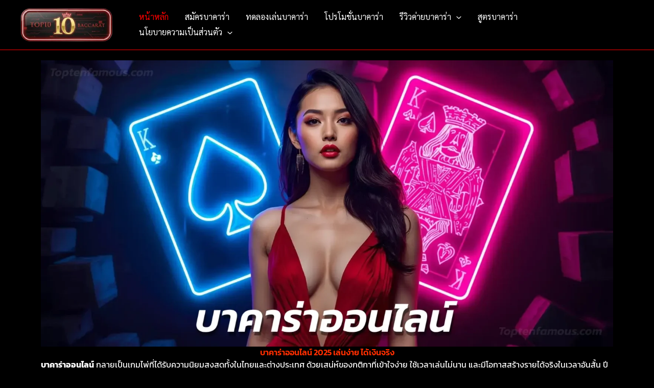

--- FILE ---
content_type: text/html; charset=UTF-8
request_url: https://toptenfamous.com/page/4/
body_size: 47352
content:
<!DOCTYPE html>
<html lang="th">
<head>
<meta charset="UTF-8">
<meta name="viewport" content="width=device-width, initial-scale=1">
	<link rel="profile" href="https://gmpg.org/xfn/11"> 
	<meta name='robots' content='index, follow, max-image-preview:large, max-snippet:-1, max-video-preview:-1' />

	<!-- This site is optimized with the Yoast SEO plugin v26.0 - https://yoast.com/wordpress/plugins/seo/ -->
	<title>บาคาร่าออนไลน์ 2025 | วิธีเล่น กติกา สูตรบาคาร่า</title>
	<meta name="description" content="บาคาร่าออนไลน์ 2025 เล่นง่าย ได้เงินจริง รวมคู่มือครบ วิธีเล่น กติกา สูตรบาคาร่า รีวิวค่ายดัง โปรโมชั่นล่าสุด และสมัครเว็บตรงที่ปลอดภัยที่สุด" />
	<link rel="canonical" href="https://toptenfamous.com/" />
	<meta property="og:locale" content="th_TH" />
	<meta property="og:type" content="website" />
	<meta property="og:title" content="บาคาร่าออนไลน์ 2025 | วิธีเล่น กติกา สูตรบาคาร่า" />
	<meta property="og:description" content="บาคาร่าออนไลน์ 2025 เล่นง่าย ได้เงินจริง รวมคู่มือครบ วิธีเล่น กติกา สูตรบาคาร่า รีวิวค่ายดัง โปรโมชั่นล่าสุด และสมัครเว็บตรงที่ปลอดภัยที่สุด" />
	<meta property="og:url" content="https://toptenfamous.com/" />
	<meta property="og:site_name" content="บาคาร่าออนไลน์" />
	<meta property="article:modified_time" content="2025-09-12T08:52:08+00:00" />
	<meta property="og:image" content="https://toptenfamous.com/wp-content/uploads/2025/09/บาคาร่า-ออนไลน์-002.webp" />
	<meta property="og:image:width" content="1200" />
	<meta property="og:image:height" content="1200" />
	<meta property="og:image:type" content="image/webp" />
	<meta name="twitter:card" content="summary_large_image" />
	<script type="application/ld+json" class="yoast-schema-graph">{"@context":"https://schema.org","@graph":[{"@type":"WebPage","@id":"https://toptenfamous.com/","url":"https://toptenfamous.com/","name":"บาคาร่าออนไลน์ 2025 | วิธีเล่น กติกา สูตรบาคาร่า","isPartOf":{"@id":"https://toptenfamous.com/#website"},"about":{"@id":"https://toptenfamous.com/#organization"},"primaryImageOfPage":{"@id":"https://toptenfamous.com/#primaryimage"},"image":{"@id":"https://toptenfamous.com/#primaryimage"},"thumbnailUrl":"https://toptenfamous.com/wp-content/uploads/2025/09/บาคาร่า-ออนไลน์-002.webp","datePublished":"2025-09-05T10:41:31+00:00","dateModified":"2025-09-12T08:52:08+00:00","description":"บาคาร่าออนไลน์ 2025 เล่นง่าย ได้เงินจริง รวมคู่มือครบ วิธีเล่น กติกา สูตรบาคาร่า รีวิวค่ายดัง โปรโมชั่นล่าสุด และสมัครเว็บตรงที่ปลอดภัยที่สุด","breadcrumb":{"@id":"https://toptenfamous.com/#breadcrumb"},"inLanguage":"th","potentialAction":[{"@type":"ReadAction","target":["https://toptenfamous.com/"]}]},{"@type":"ImageObject","inLanguage":"th","@id":"https://toptenfamous.com/#primaryimage","url":"https://toptenfamous.com/wp-content/uploads/2025/09/บาคาร่า-ออนไลน์-002.webp","contentUrl":"https://toptenfamous.com/wp-content/uploads/2025/09/บาคาร่า-ออนไลน์-002.webp","width":1200,"height":1200,"caption":"บาคาร่าออนไลน์"},{"@type":"BreadcrumbList","@id":"https://toptenfamous.com/#breadcrumb","itemListElement":[{"@type":"ListItem","position":1,"name":"Home"}]},{"@type":"WebSite","@id":"https://toptenfamous.com/#website","url":"https://toptenfamous.com/","name":"บาคาร่าออนไลน์","description":"รวมทุกเรื่องบาคาร่า ตั้งแต่พื้นฐาน สูตร เทคนิค ระดับโปร","publisher":{"@id":"https://toptenfamous.com/#organization"},"potentialAction":[{"@type":"SearchAction","target":{"@type":"EntryPoint","urlTemplate":"https://toptenfamous.com/?s={search_term_string}"},"query-input":{"@type":"PropertyValueSpecification","valueRequired":true,"valueName":"search_term_string"}}],"inLanguage":"th"},{"@type":"Organization","@id":"https://toptenfamous.com/#organization","name":"บาคาร่าออนไลน์","url":"https://toptenfamous.com/","logo":{"@type":"ImageObject","inLanguage":"th","@id":"https://toptenfamous.com/#/schema/logo/image/","url":"https://toptenfamous.com/wp-content/uploads/2025/09/Baccarat-top5555515454754.webp","contentUrl":"https://toptenfamous.com/wp-content/uploads/2025/09/Baccarat-top5555515454754.webp","width":418,"height":150,"caption":"บาคาร่าออนไลน์"},"image":{"@id":"https://toptenfamous.com/#/schema/logo/image/"}}]}</script>
	<!-- / Yoast SEO plugin. -->


<link rel='dns-prefetch' href='//www.googletagmanager.com' />
<link rel='dns-prefetch' href='//fonts.googleapis.com' />
<link rel="alternate" type="application/rss+xml" title="บาคาร่าออนไลน์ &raquo; ฟีด" href="https://toptenfamous.com/feed/" />
<link rel="alternate" type="application/rss+xml" title="บาคาร่าออนไลน์ &raquo; ฟีดความเห็น" href="https://toptenfamous.com/comments/feed/" />
<link rel="alternate" title="oEmbed (JSON)" type="application/json+oembed" href="https://toptenfamous.com/wp-json/oembed/1.0/embed?url=https%3A%2F%2Ftoptenfamous.com%2F" />
<link rel="alternate" title="oEmbed (XML)" type="text/xml+oembed" href="https://toptenfamous.com/wp-json/oembed/1.0/embed?url=https%3A%2F%2Ftoptenfamous.com%2F&#038;format=xml" />
<style id='wp-img-auto-sizes-contain-inline-css'>
img:is([sizes=auto i],[sizes^="auto," i]){contain-intrinsic-size:3000px 1500px}
/*# sourceURL=wp-img-auto-sizes-contain-inline-css */
</style>
<link rel='stylesheet' id='astra-theme-css-css' href='https://toptenfamous.com/wp-content/themes/astra/assets/css/minified/main.min.css?ver=4.11.10' media='all' />
<style id='astra-theme-css-inline-css'>
:root{--ast-post-nav-space:0;--ast-container-default-xlg-padding:2.5em;--ast-container-default-lg-padding:2.5em;--ast-container-default-slg-padding:2em;--ast-container-default-md-padding:2.5em;--ast-container-default-sm-padding:2.5em;--ast-container-default-xs-padding:2.4em;--ast-container-default-xxs-padding:1.8em;--ast-code-block-background:#ECEFF3;--ast-comment-inputs-background:#F9FAFB;--ast-normal-container-width:1200px;--ast-narrow-container-width:750px;--ast-blog-title-font-weight:600;--ast-blog-meta-weight:600;--ast-global-color-primary:var(--ast-global-color-4);--ast-global-color-secondary:var(--ast-global-color-5);--ast-global-color-alternate-background:var(--ast-global-color-6);--ast-global-color-subtle-background:var(--ast-global-color-7);--ast-bg-style-guide:#F8FAFC;--ast-shadow-style-guide:0px 0px 4px 0 #00000057;--ast-global-dark-bg-style:#fff;--ast-global-dark-lfs:#fbfbfb;--ast-widget-bg-color:#fafafa;--ast-wc-container-head-bg-color:#fbfbfb;--ast-title-layout-bg:#eeeeee;--ast-search-border-color:#e7e7e7;--ast-lifter-hover-bg:#e6e6e6;--ast-gallery-block-color:#000;--srfm-color-input-label:var(--ast-global-color-2);}html{font-size:100%;}a{color:#ff2e00;}a:hover,a:focus{color:#ff603c;}body,button,input,select,textarea,.ast-button,.ast-custom-button{font-family:'Sarabun',sans-serif;font-weight:400;font-size:16px;font-size:1rem;line-height:var(--ast-body-line-height,1.65);}blockquote{color:#b4b4b4;}h1,h2,h3,h4,h5,h6,.entry-content :where(h1,h2,h3,h4,h5,h6),.site-title,.site-title a{font-family:'Sarabun',sans-serif;font-weight:600;}.ast-site-identity .site-title a{color:var(--ast-global-color-2);}.site-title{font-size:26px;font-size:1.625rem;display:none;}header .custom-logo-link img{max-width:180px;width:180px;}.astra-logo-svg{width:180px;}.site-header .site-description{font-size:15px;font-size:0.9375rem;display:none;}.entry-title{font-size:20px;font-size:1.25rem;}.ast-blog-single-element.ast-taxonomy-container a{font-size:14px;font-size:0.875rem;}.ast-blog-meta-container{font-size:13px;font-size:0.8125rem;}.archive .ast-article-post .ast-article-inner,.blog .ast-article-post .ast-article-inner,.archive .ast-article-post .ast-article-inner:hover,.blog .ast-article-post .ast-article-inner:hover{border-top-left-radius:6px;border-top-right-radius:6px;border-bottom-right-radius:6px;border-bottom-left-radius:6px;overflow:hidden;}h1,.entry-content :where(h1){font-size:25px;font-size:1.5625rem;font-weight:600;font-family:'Sarabun',sans-serif;line-height:1.4em;}h2,.entry-content :where(h2){font-size:22px;font-size:1.375rem;font-weight:600;font-family:'Sarabun',sans-serif;line-height:1.3em;}h3,.entry-content :where(h3){font-size:20px;font-size:1.25rem;font-weight:600;font-family:'Sarabun',sans-serif;line-height:1.3em;}h4,.entry-content :where(h4){font-size:18px;font-size:1.125rem;line-height:1.2em;font-weight:600;font-family:'Sarabun',sans-serif;}h5,.entry-content :where(h5){font-size:18px;font-size:1.125rem;line-height:1.2em;font-weight:600;font-family:'Sarabun',sans-serif;}h6,.entry-content :where(h6){font-size:16px;font-size:1rem;line-height:1.25em;font-weight:600;font-family:'Sarabun',sans-serif;}::selection{background-color:#ffffff;color:#000000;}body,h1,h2,h3,h4,h5,h6,.entry-title a,.entry-content :where(h1,h2,h3,h4,h5,h6){color:#ffffff;}.tagcloud a:hover,.tagcloud a:focus,.tagcloud a.current-item{color:#ffffff;border-color:#ff2e00;background-color:#ff2e00;}input:focus,input[type="text"]:focus,input[type="email"]:focus,input[type="url"]:focus,input[type="password"]:focus,input[type="reset"]:focus,input[type="search"]:focus,textarea:focus{border-color:#ff2e00;}input[type="radio"]:checked,input[type=reset],input[type="checkbox"]:checked,input[type="checkbox"]:hover:checked,input[type="checkbox"]:focus:checked,input[type=range]::-webkit-slider-thumb{border-color:#ff2e00;background-color:#ff2e00;box-shadow:none;}.site-footer a:hover + .post-count,.site-footer a:focus + .post-count{background:#ff2e00;border-color:#ff2e00;}.single .nav-links .nav-previous,.single .nav-links .nav-next{color:#ff2e00;}.entry-meta,.entry-meta *{line-height:1.45;color:#ff2e00;font-weight:600;}.entry-meta a:not(.ast-button):hover,.entry-meta a:not(.ast-button):hover *,.entry-meta a:not(.ast-button):focus,.entry-meta a:not(.ast-button):focus *,.page-links > .page-link,.page-links .page-link:hover,.post-navigation a:hover{color:#ff603c;}#cat option,.secondary .calendar_wrap thead a,.secondary .calendar_wrap thead a:visited{color:#ff2e00;}.secondary .calendar_wrap #today,.ast-progress-val span{background:#ff2e00;}.secondary a:hover + .post-count,.secondary a:focus + .post-count{background:#ff2e00;border-color:#ff2e00;}.calendar_wrap #today > a{color:#ffffff;}.page-links .page-link,.single .post-navigation a{color:#ffffff;}.ast-search-menu-icon .search-form button.search-submit{padding:0 4px;}.ast-search-menu-icon form.search-form{padding-right:0;}.ast-search-menu-icon.slide-search input.search-field{width:0;}.ast-header-search .ast-search-menu-icon.ast-dropdown-active .search-form,.ast-header-search .ast-search-menu-icon.ast-dropdown-active .search-field:focus{transition:all 0.2s;}.search-form input.search-field:focus{outline:none;}.ast-search-menu-icon .search-form button.search-submit:focus,.ast-theme-transparent-header .ast-header-search .ast-dropdown-active .ast-icon,.ast-theme-transparent-header .ast-inline-search .search-field:focus .ast-icon{color:var(--ast-global-color-1);}.ast-header-search .slide-search .search-form{border:2px solid var(--ast-global-color-0);}.ast-header-search .slide-search .search-field{background-color:(--ast-global-dark-bg-style);}.ast-archive-title{color:#ff2e00;}.widget-title{font-size:22px;font-size:1.375rem;color:#ff2e00;}.ast-single-post .entry-content a,.ast-comment-content a:not(.ast-comment-edit-reply-wrap a){text-decoration:underline;}.ast-single-post .elementor-widget-button .elementor-button,.ast-single-post .entry-content .uagb-tab a,.ast-single-post .entry-content .uagb-ifb-cta a,.ast-single-post .entry-content .uabb-module-content a,.ast-single-post .entry-content .uagb-post-grid a,.ast-single-post .entry-content .uagb-timeline a,.ast-single-post .entry-content .uagb-toc__wrap a,.ast-single-post .entry-content .uagb-taxomony-box a,.entry-content .wp-block-latest-posts > li > a,.ast-single-post .entry-content .wp-block-file__button,a.ast-post-filter-single,.ast-single-post .ast-comment-content .comment-reply-link,.ast-single-post .ast-comment-content .comment-edit-link{text-decoration:none;}.ast-search-menu-icon.slide-search a:focus-visible:focus-visible,.astra-search-icon:focus-visible,#close:focus-visible,a:focus-visible,.ast-menu-toggle:focus-visible,.site .skip-link:focus-visible,.wp-block-loginout input:focus-visible,.wp-block-search.wp-block-search__button-inside .wp-block-search__inside-wrapper,.ast-header-navigation-arrow:focus-visible,.ast-orders-table__row .ast-orders-table__cell:focus-visible,a#ast-apply-coupon:focus-visible,#ast-apply-coupon:focus-visible,#close:focus-visible,.button.search-submit:focus-visible,#search_submit:focus,.normal-search:focus-visible,.ast-header-account-wrap:focus-visible,.astra-cart-drawer-close:focus,.ast-single-variation:focus,.ast-button:focus{outline-style:dotted;outline-color:inherit;outline-width:thin;}input:focus,input[type="text"]:focus,input[type="email"]:focus,input[type="url"]:focus,input[type="password"]:focus,input[type="reset"]:focus,input[type="search"]:focus,input[type="number"]:focus,textarea:focus,.wp-block-search__input:focus,[data-section="section-header-mobile-trigger"] .ast-button-wrap .ast-mobile-menu-trigger-minimal:focus,.ast-mobile-popup-drawer.active .menu-toggle-close:focus,#ast-scroll-top:focus,#coupon_code:focus,#ast-coupon-code:focus{border-style:dotted;border-color:inherit;border-width:thin;}input{outline:none;}.ast-logo-title-inline .site-logo-img{padding-right:1em;}.site-logo-img img{ transition:all 0.2s linear;}body .ast-oembed-container *{position:absolute;top:0;width:100%;height:100%;left:0;}body .wp-block-embed-pocket-casts .ast-oembed-container *{position:unset;}.ast-single-post-featured-section + article {margin-top: 2em;}.site-content .ast-single-post-featured-section img {width: 100%;overflow: hidden;object-fit: cover;}.ast-separate-container .site-content .ast-single-post-featured-section + article {margin-top: -80px;z-index: 9;position: relative;border-radius: 4px;}@media (min-width: 922px) {.ast-no-sidebar .site-content .ast-article-image-container--wide {margin-left: -120px;margin-right: -120px;max-width: unset;width: unset;}.ast-left-sidebar .site-content .ast-article-image-container--wide,.ast-right-sidebar .site-content .ast-article-image-container--wide {margin-left: -10px;margin-right: -10px;}.site-content .ast-article-image-container--full {margin-left: calc( -50vw + 50%);margin-right: calc( -50vw + 50%);max-width: 100vw;width: 100vw;}.ast-left-sidebar .site-content .ast-article-image-container--full,.ast-right-sidebar .site-content .ast-article-image-container--full {margin-left: -10px;margin-right: -10px;max-width: inherit;width: auto;}}.site > .ast-single-related-posts-container {margin-top: 0;}@media (min-width: 922px) {.ast-desktop .ast-container--narrow {max-width: var(--ast-narrow-container-width);margin: 0 auto;}}.ast-page-builder-template .hentry {margin: 0;}.ast-page-builder-template .site-content > .ast-container {max-width: 100%;padding: 0;}.ast-page-builder-template .site .site-content #primary {padding: 0;margin: 0;}.ast-page-builder-template .no-results {text-align: center;margin: 4em auto;}.ast-page-builder-template .ast-pagination {padding: 2em;}.ast-page-builder-template .entry-header.ast-no-title.ast-no-thumbnail {margin-top: 0;}.ast-page-builder-template .entry-header.ast-header-without-markup {margin-top: 0;margin-bottom: 0;}.ast-page-builder-template .entry-header.ast-no-title.ast-no-meta {margin-bottom: 0;}.ast-page-builder-template.single .post-navigation {padding-bottom: 2em;}.ast-page-builder-template.single-post .site-content > .ast-container {max-width: 100%;}.ast-page-builder-template .entry-header {margin-top: 2em;margin-left: auto;margin-right: auto;}.ast-page-builder-template .ast-archive-description {margin: 2em auto 0;padding-left: 20px;padding-right: 20px;}.ast-page-builder-template .ast-row {margin-left: 0;margin-right: 0;}.single.ast-page-builder-template .entry-header + .entry-content,.single.ast-page-builder-template .ast-single-entry-banner + .site-content article .entry-content {margin-bottom: 2em;}@media(min-width: 921px) {.ast-page-builder-template.archive.ast-right-sidebar .ast-row article,.ast-page-builder-template.archive.ast-left-sidebar .ast-row article {padding-left: 0;padding-right: 0;}}input[type="text"],input[type="number"],input[type="email"],input[type="url"],input[type="password"],input[type="search"],input[type=reset],input[type=tel],input[type=date],select,textarea{font-size:16px;font-style:normal;font-weight:400;line-height:24px;width:100%;padding:12px 16px;border-radius:4px;box-shadow:0px 1px 2px 0px rgba(0,0,0,0.05);color:var(--ast-form-input-text,#475569);}input[type="text"],input[type="number"],input[type="email"],input[type="url"],input[type="password"],input[type="search"],input[type=reset],input[type=tel],input[type=date],select{height:40px;}input[type="date"]{border-width:1px;border-style:solid;border-color:var(--ast-border-color);background:var( --ast-global-color-secondary,--ast-global-color-5 );}input[type="text"]:focus,input[type="number"]:focus,input[type="email"]:focus,input[type="url"]:focus,input[type="password"]:focus,input[type="search"]:focus,input[type=reset]:focus,input[type="tel"]:focus,input[type="date"]:focus,select:focus,textarea:focus{border-color:#046BD2;box-shadow:none;outline:none;color:var(--ast-form-input-focus-text,#475569);}label,legend{color:#111827;font-size:14px;font-style:normal;font-weight:500;line-height:20px;}select{padding:6px 10px;}fieldset{padding:30px;border-radius:4px;}button,.ast-button,.button,input[type="button"],input[type="reset"],input[type="submit"],a:where(.wp-block-button__link){border-radius:4px;box-shadow:0px 1px 2px 0px rgba(0,0,0,0.05);}:root{--ast-comment-inputs-background:#FFF;}::placeholder{color:var(--ast-form-field-color,#9CA3AF);}::-ms-input-placeholder{color:var(--ast-form-field-color,#9CA3AF);}@media (max-width:921.9px){#ast-desktop-header{display:none;}}@media (min-width:922px){#ast-mobile-header{display:none;}}.wp-block-buttons.aligncenter{justify-content:center;}@media (max-width:921px){.ast-theme-transparent-header #primary,.ast-theme-transparent-header #secondary{padding:0;}}@media (max-width:921px){.ast-plain-container.ast-no-sidebar #primary{padding:0;}}.ast-plain-container.ast-no-sidebar #primary{margin-top:0;margin-bottom:0;}.wp-block-button.is-style-outline .wp-block-button__link{border-color:#ffffff;}div.wp-block-button.is-style-outline > .wp-block-button__link:not(.has-text-color),div.wp-block-button.wp-block-button__link.is-style-outline:not(.has-text-color){color:#ffffff;}.wp-block-button.is-style-outline .wp-block-button__link:hover,.wp-block-buttons .wp-block-button.is-style-outline .wp-block-button__link:focus,.wp-block-buttons .wp-block-button.is-style-outline > .wp-block-button__link:not(.has-text-color):hover,.wp-block-buttons .wp-block-button.wp-block-button__link.is-style-outline:not(.has-text-color):hover{color:#000000;background-color:#ff603c;border-color:#ff603c;}.post-page-numbers.current .page-link,.ast-pagination .page-numbers.current{color:#000000;border-color:#ffffff;background-color:#ffffff;}.wp-block-buttons .wp-block-button.is-style-outline .wp-block-button__link.wp-element-button,.ast-outline-button,.wp-block-uagb-buttons-child .uagb-buttons-repeater.ast-outline-button{border-color:#ffffff;border-top-width:2px;border-right-width:2px;border-bottom-width:2px;border-left-width:2px;font-family:inherit;font-weight:500;font-size:16px;font-size:1rem;line-height:1em;padding-top:13px;padding-right:30px;padding-bottom:13px;padding-left:30px;}.wp-block-buttons .wp-block-button.is-style-outline > .wp-block-button__link:not(.has-text-color),.wp-block-buttons .wp-block-button.wp-block-button__link.is-style-outline:not(.has-text-color),.ast-outline-button{color:#ffffff;}.wp-block-button.is-style-outline .wp-block-button__link:hover,.wp-block-buttons .wp-block-button.is-style-outline .wp-block-button__link:focus,.wp-block-buttons .wp-block-button.is-style-outline > .wp-block-button__link:not(.has-text-color):hover,.wp-block-buttons .wp-block-button.wp-block-button__link.is-style-outline:not(.has-text-color):hover,.ast-outline-button:hover,.ast-outline-button:focus,.wp-block-uagb-buttons-child .uagb-buttons-repeater.ast-outline-button:hover,.wp-block-uagb-buttons-child .uagb-buttons-repeater.ast-outline-button:focus{color:#000000;background-color:#ff603c;border-color:#ff603c;}.ast-single-post .entry-content a.ast-outline-button,.ast-single-post .entry-content .is-style-outline>.wp-block-button__link{text-decoration:none;}.wp-block-button .wp-block-button__link.wp-element-button.is-style-outline:not(.has-background),.wp-block-button.is-style-outline>.wp-block-button__link.wp-element-button:not(.has-background),.ast-outline-button{background-color:transparent;}.uagb-buttons-repeater.ast-outline-button{border-radius:9999px;}@media (max-width:921px){.wp-block-buttons .wp-block-button.is-style-outline .wp-block-button__link.wp-element-button,.ast-outline-button,.wp-block-uagb-buttons-child .uagb-buttons-repeater.ast-outline-button{padding-top:12px;padding-right:28px;padding-bottom:12px;padding-left:28px;}}@media (max-width:544px){.wp-block-buttons .wp-block-button.is-style-outline .wp-block-button__link.wp-element-button,.ast-outline-button,.wp-block-uagb-buttons-child .uagb-buttons-repeater.ast-outline-button{padding-top:10px;padding-right:24px;padding-bottom:10px;padding-left:24px;}}.entry-content[data-ast-blocks-layout] > figure{margin-bottom:1em;}h1.widget-title{font-weight:600;}h2.widget-title{font-weight:600;}h3.widget-title{font-weight:600;}#page{display:flex;flex-direction:column;min-height:100vh;}.ast-404-layout-1 h1.page-title{color:var(--ast-global-color-2);}.single .post-navigation a{line-height:1em;height:inherit;}.error-404 .page-sub-title{font-size:1.5rem;font-weight:inherit;}.search .site-content .content-area .search-form{margin-bottom:0;}#page .site-content{flex-grow:1;}.widget{margin-bottom:1.25em;}#secondary li{line-height:1.5em;}#secondary .wp-block-group h2{margin-bottom:0.7em;}#secondary h2{font-size:1.7rem;}.ast-separate-container .ast-article-post,.ast-separate-container .ast-article-single,.ast-separate-container .comment-respond{padding:3em;}.ast-separate-container .ast-article-single .ast-article-single{padding:0;}.ast-article-single .wp-block-post-template-is-layout-grid{padding-left:0;}.ast-separate-container .comments-title,.ast-narrow-container .comments-title{padding:1.5em 2em;}.ast-page-builder-template .comment-form-textarea,.ast-comment-formwrap .ast-grid-common-col{padding:0;}.ast-comment-formwrap{padding:0;display:inline-flex;column-gap:20px;width:100%;margin-left:0;margin-right:0;}.comments-area textarea#comment:focus,.comments-area textarea#comment:active,.comments-area .ast-comment-formwrap input[type="text"]:focus,.comments-area .ast-comment-formwrap input[type="text"]:active {box-shadow:none;outline:none;}.archive.ast-page-builder-template .entry-header{margin-top:2em;}.ast-page-builder-template .ast-comment-formwrap{width:100%;}.entry-title{margin-bottom:0.6em;}.ast-archive-description p{font-size:inherit;font-weight:inherit;line-height:inherit;}.ast-separate-container .ast-comment-list li.depth-1,.hentry{margin-bottom:1.5em;}.site-content section.ast-archive-description{margin-bottom:2em;}@media (min-width:921px){.ast-left-sidebar.ast-page-builder-template #secondary,.archive.ast-right-sidebar.ast-page-builder-template .site-main{padding-left:20px;padding-right:20px;}}@media (max-width:544px){.ast-comment-formwrap.ast-row{column-gap:10px;display:inline-block;}#ast-commentform .ast-grid-common-col{position:relative;width:100%;}}@media (min-width:1201px){.ast-separate-container .ast-article-post,.ast-separate-container .ast-article-single,.ast-separate-container .ast-author-box,.ast-separate-container .ast-404-layout-1,.ast-separate-container .no-results{padding:3em;}}@media (max-width:921px){.ast-separate-container #primary,.ast-separate-container #secondary{padding:1.5em 0;}#primary,#secondary{padding:1.5em 0;margin:0;}.ast-left-sidebar #content > .ast-container{display:flex;flex-direction:column-reverse;width:100%;}}@media (min-width:922px){.ast-separate-container.ast-right-sidebar #primary,.ast-separate-container.ast-left-sidebar #primary{border:0;}.search-no-results.ast-separate-container #primary{margin-bottom:4em;}}.wp-block-button .wp-block-button__link{color:#000000;}.wp-block-button .wp-block-button__link:hover,.wp-block-button .wp-block-button__link:focus{color:#000000;background-color:#ff603c;border-color:#ff603c;}.elementor-widget-heading h1.elementor-heading-title{line-height:1.4em;}.elementor-widget-heading h2.elementor-heading-title{line-height:1.3em;}.elementor-widget-heading h3.elementor-heading-title{line-height:1.3em;}.elementor-widget-heading h4.elementor-heading-title{line-height:1.2em;}.elementor-widget-heading h5.elementor-heading-title{line-height:1.2em;}.elementor-widget-heading h6.elementor-heading-title{line-height:1.25em;}.wp-block-button .wp-block-button__link,.wp-block-search .wp-block-search__button,body .wp-block-file .wp-block-file__button{border-color:#ffffff;background-color:#ffffff;color:#000000;font-family:inherit;font-weight:500;line-height:1em;font-size:16px;font-size:1rem;padding-top:15px;padding-right:30px;padding-bottom:15px;padding-left:30px;}.ast-single-post .entry-content .wp-block-button .wp-block-button__link,.ast-single-post .entry-content .wp-block-search .wp-block-search__button,body .entry-content .wp-block-file .wp-block-file__button{text-decoration:none;}@media (max-width:921px){.wp-block-button .wp-block-button__link,.wp-block-search .wp-block-search__button,body .wp-block-file .wp-block-file__button{padding-top:14px;padding-right:28px;padding-bottom:14px;padding-left:28px;}}@media (max-width:544px){.wp-block-button .wp-block-button__link,.wp-block-search .wp-block-search__button,body .wp-block-file .wp-block-file__button{padding-top:12px;padding-right:24px;padding-bottom:12px;padding-left:24px;}}.menu-toggle,button,.ast-button,.ast-custom-button,.button,input#submit,input[type="button"],input[type="submit"],input[type="reset"],#comments .submit,.search .search-submit,form[CLASS*="wp-block-search__"].wp-block-search .wp-block-search__inside-wrapper .wp-block-search__button,body .wp-block-file .wp-block-file__button,.search .search-submit{border-style:solid;border-top-width:0;border-right-width:0;border-left-width:0;border-bottom-width:0;color:#000000;border-color:#ffffff;background-color:#ffffff;padding-top:15px;padding-right:30px;padding-bottom:15px;padding-left:30px;font-family:inherit;font-weight:500;font-size:16px;font-size:1rem;line-height:1em;}button:focus,.menu-toggle:hover,button:hover,.ast-button:hover,.ast-custom-button:hover .button:hover,.ast-custom-button:hover ,input[type=reset]:hover,input[type=reset]:focus,input#submit:hover,input#submit:focus,input[type="button"]:hover,input[type="button"]:focus,input[type="submit"]:hover,input[type="submit"]:focus,form[CLASS*="wp-block-search__"].wp-block-search .wp-block-search__inside-wrapper .wp-block-search__button:hover,form[CLASS*="wp-block-search__"].wp-block-search .wp-block-search__inside-wrapper .wp-block-search__button:focus,body .wp-block-file .wp-block-file__button:hover,body .wp-block-file .wp-block-file__button:focus{color:#000000;background-color:#ff603c;border-color:#ff603c;}form[CLASS*="wp-block-search__"].wp-block-search .wp-block-search__inside-wrapper .wp-block-search__button.has-icon{padding-top:calc(15px - 3px);padding-right:calc(30px - 3px);padding-bottom:calc(15px - 3px);padding-left:calc(30px - 3px);}@media (max-width:921px){.menu-toggle,button,.ast-button,.ast-custom-button,.button,input#submit,input[type="button"],input[type="submit"],input[type="reset"],#comments .submit,.search .search-submit,form[CLASS*="wp-block-search__"].wp-block-search .wp-block-search__inside-wrapper .wp-block-search__button,body .wp-block-file .wp-block-file__button,.search .search-submit{padding-top:14px;padding-right:28px;padding-bottom:14px;padding-left:28px;}}@media (max-width:544px){.menu-toggle,button,.ast-button,.ast-custom-button,.button,input#submit,input[type="button"],input[type="submit"],input[type="reset"],#comments .submit,.search .search-submit,form[CLASS*="wp-block-search__"].wp-block-search .wp-block-search__inside-wrapper .wp-block-search__button,body .wp-block-file .wp-block-file__button,.search .search-submit{padding-top:12px;padding-right:24px;padding-bottom:12px;padding-left:24px;}}@media (max-width:921px){.ast-mobile-header-stack .main-header-bar .ast-search-menu-icon{display:inline-block;}.ast-header-break-point.ast-header-custom-item-outside .ast-mobile-header-stack .main-header-bar .ast-search-icon{margin:0;}.ast-comment-avatar-wrap img{max-width:2.5em;}.ast-comment-meta{padding:0 1.8888em 1.3333em;}}@media (min-width:544px){.ast-container{max-width:100%;}}@media (max-width:544px){.ast-separate-container .ast-article-post,.ast-separate-container .ast-article-single,.ast-separate-container .comments-title,.ast-separate-container .ast-archive-description{padding:1.5em 1em;}.ast-separate-container #content .ast-container{padding-left:0.54em;padding-right:0.54em;}.ast-separate-container .ast-comment-list .bypostauthor{padding:.5em;}.ast-search-menu-icon.ast-dropdown-active .search-field{width:170px;}} #ast-mobile-header .ast-site-header-cart-li a{pointer-events:none;}.ast-separate-container{background-color:#000000;background-image:none;}@media (max-width:921px){.site-title{display:none;}.site-header .site-description{display:none;}h1,.entry-content :where(h1){font-size:30px;font-size:1.875rem;}h2,.entry-content :where(h2){font-size:25px;font-size:1.5625rem;}h3,.entry-content :where(h3){font-size:20px;font-size:1.25rem;}body,.ast-separate-container{background-color:#000000;background-image:none;}}@media (max-width:544px){.site-title{display:none;}.site-header .site-description{display:none;}h1,.entry-content :where(h1){font-size:30px;font-size:1.875rem;}h2,.entry-content :where(h2){font-size:25px;font-size:1.5625rem;}h3,.entry-content :where(h3){font-size:20px;font-size:1.25rem;}body,.ast-separate-container{background-color:#000000;background-image:none;}}@media (max-width:921px){html{font-size:91.2%;}}@media (max-width:544px){html{font-size:91.2%;}}@media (min-width:922px){.ast-container{max-width:1240px;}}@media (min-width:922px){.site-content .ast-container{display:flex;}}@media (max-width:921px){.site-content .ast-container{flex-direction:column;}}.entry-content :where(h1,h2,h3,h4,h5,h6){clear:none;}@media (min-width:922px){.main-header-menu .sub-menu .menu-item.ast-left-align-sub-menu:hover > .sub-menu,.main-header-menu .sub-menu .menu-item.ast-left-align-sub-menu.focus > .sub-menu{margin-left:-0px;}}.entry-content li > p{margin-bottom:0;}.site .comments-area{padding-bottom:2em;margin-top:2em;}.footer-widget-area[data-section^="section-fb-html-"] .ast-builder-html-element{text-align:center;}.wp-block-file {display: flex;align-items: center;flex-wrap: wrap;justify-content: space-between;}.wp-block-pullquote {border: none;}.wp-block-pullquote blockquote::before {content: "\201D";font-family: "Helvetica",sans-serif;display: flex;transform: rotate( 180deg );font-size: 6rem;font-style: normal;line-height: 1;font-weight: bold;align-items: center;justify-content: center;}.has-text-align-right > blockquote::before {justify-content: flex-start;}.has-text-align-left > blockquote::before {justify-content: flex-end;}figure.wp-block-pullquote.is-style-solid-color blockquote {max-width: 100%;text-align: inherit;}:root {--wp--custom--ast-default-block-top-padding: 3em;--wp--custom--ast-default-block-right-padding: 3em;--wp--custom--ast-default-block-bottom-padding: 3em;--wp--custom--ast-default-block-left-padding: 3em;--wp--custom--ast-container-width: 1200px;--wp--custom--ast-content-width-size: 1200px;--wp--custom--ast-wide-width-size: calc(1200px + var(--wp--custom--ast-default-block-left-padding) + var(--wp--custom--ast-default-block-right-padding));}.ast-narrow-container {--wp--custom--ast-content-width-size: 750px;--wp--custom--ast-wide-width-size: 750px;}@media(max-width: 921px) {:root {--wp--custom--ast-default-block-top-padding: 3em;--wp--custom--ast-default-block-right-padding: 2em;--wp--custom--ast-default-block-bottom-padding: 3em;--wp--custom--ast-default-block-left-padding: 2em;}}@media(max-width: 544px) {:root {--wp--custom--ast-default-block-top-padding: 3em;--wp--custom--ast-default-block-right-padding: 1.5em;--wp--custom--ast-default-block-bottom-padding: 3em;--wp--custom--ast-default-block-left-padding: 1.5em;}}.entry-content > .wp-block-group,.entry-content > .wp-block-cover,.entry-content > .wp-block-columns {padding-top: var(--wp--custom--ast-default-block-top-padding);padding-right: var(--wp--custom--ast-default-block-right-padding);padding-bottom: var(--wp--custom--ast-default-block-bottom-padding);padding-left: var(--wp--custom--ast-default-block-left-padding);}.ast-plain-container.ast-no-sidebar .entry-content > .alignfull,.ast-page-builder-template .ast-no-sidebar .entry-content > .alignfull {margin-left: calc( -50vw + 50%);margin-right: calc( -50vw + 50%);max-width: 100vw;width: 100vw;}.ast-plain-container.ast-no-sidebar .entry-content .alignfull .alignfull,.ast-page-builder-template.ast-no-sidebar .entry-content .alignfull .alignfull,.ast-plain-container.ast-no-sidebar .entry-content .alignfull .alignwide,.ast-page-builder-template.ast-no-sidebar .entry-content .alignfull .alignwide,.ast-plain-container.ast-no-sidebar .entry-content .alignwide .alignfull,.ast-page-builder-template.ast-no-sidebar .entry-content .alignwide .alignfull,.ast-plain-container.ast-no-sidebar .entry-content .alignwide .alignwide,.ast-page-builder-template.ast-no-sidebar .entry-content .alignwide .alignwide,.ast-plain-container.ast-no-sidebar .entry-content .wp-block-column .alignfull,.ast-page-builder-template.ast-no-sidebar .entry-content .wp-block-column .alignfull,.ast-plain-container.ast-no-sidebar .entry-content .wp-block-column .alignwide,.ast-page-builder-template.ast-no-sidebar .entry-content .wp-block-column .alignwide {margin-left: auto;margin-right: auto;width: 100%;}[data-ast-blocks-layout] .wp-block-separator:not(.is-style-dots) {height: 0;}[data-ast-blocks-layout] .wp-block-separator {margin: 20px auto;}[data-ast-blocks-layout] .wp-block-separator:not(.is-style-wide):not(.is-style-dots) {max-width: 100px;}[data-ast-blocks-layout] .wp-block-separator.has-background {padding: 0;}.entry-content[data-ast-blocks-layout] > * {max-width: var(--wp--custom--ast-content-width-size);margin-left: auto;margin-right: auto;}.entry-content[data-ast-blocks-layout] > .alignwide {max-width: var(--wp--custom--ast-wide-width-size);}.entry-content[data-ast-blocks-layout] .alignfull {max-width: none;}.entry-content .wp-block-columns {margin-bottom: 0;}blockquote {margin: 1.5em;border-color: rgba(0,0,0,0.05);}.wp-block-quote:not(.has-text-align-right):not(.has-text-align-center) {border-left: 5px solid rgba(0,0,0,0.05);}.has-text-align-right > blockquote,blockquote.has-text-align-right {border-right: 5px solid rgba(0,0,0,0.05);}.has-text-align-left > blockquote,blockquote.has-text-align-left {border-left: 5px solid rgba(0,0,0,0.05);}.wp-block-site-tagline,.wp-block-latest-posts .read-more {margin-top: 15px;}.wp-block-loginout p label {display: block;}.wp-block-loginout p:not(.login-remember):not(.login-submit) input {width: 100%;}.wp-block-loginout input:focus {border-color: transparent;}.wp-block-loginout input:focus {outline: thin dotted;}.entry-content .wp-block-media-text .wp-block-media-text__content {padding: 0 0 0 8%;}.entry-content .wp-block-media-text.has-media-on-the-right .wp-block-media-text__content {padding: 0 8% 0 0;}.entry-content .wp-block-media-text.has-background .wp-block-media-text__content {padding: 8%;}.entry-content .wp-block-cover:not([class*="background-color"]):not(.has-text-color.has-link-color) .wp-block-cover__inner-container,.entry-content .wp-block-cover:not([class*="background-color"]) .wp-block-cover-image-text,.entry-content .wp-block-cover:not([class*="background-color"]) .wp-block-cover-text,.entry-content .wp-block-cover-image:not([class*="background-color"]) .wp-block-cover__inner-container,.entry-content .wp-block-cover-image:not([class*="background-color"]) .wp-block-cover-image-text,.entry-content .wp-block-cover-image:not([class*="background-color"]) .wp-block-cover-text {color: var(--ast-global-color-primary,var(--ast-global-color-5));}.wp-block-loginout .login-remember input {width: 1.1rem;height: 1.1rem;margin: 0 5px 4px 0;vertical-align: middle;}.wp-block-latest-posts > li > *:first-child,.wp-block-latest-posts:not(.is-grid) > li:first-child {margin-top: 0;}.entry-content > .wp-block-buttons,.entry-content > .wp-block-uagb-buttons {margin-bottom: 1.5em;}.wp-block-search__inside-wrapper .wp-block-search__input {padding: 0 10px;color: var(--ast-global-color-3);background: var(--ast-global-color-primary,var(--ast-global-color-5));border-color: var(--ast-border-color);}.wp-block-latest-posts .read-more {margin-bottom: 1.5em;}.wp-block-search__no-button .wp-block-search__inside-wrapper .wp-block-search__input {padding-top: 5px;padding-bottom: 5px;}.wp-block-latest-posts .wp-block-latest-posts__post-date,.wp-block-latest-posts .wp-block-latest-posts__post-author {font-size: 1rem;}.wp-block-latest-posts > li > *,.wp-block-latest-posts:not(.is-grid) > li {margin-top: 12px;margin-bottom: 12px;}.ast-page-builder-template .entry-content[data-ast-blocks-layout] > *,.ast-page-builder-template .entry-content[data-ast-blocks-layout] > .alignfull:not(.wp-block-group):not(.uagb-is-root-container) > * {max-width: none;}.ast-page-builder-template .entry-content[data-ast-blocks-layout] > .alignwide:not(.uagb-is-root-container) > * {max-width: var(--wp--custom--ast-wide-width-size);}.ast-page-builder-template .entry-content[data-ast-blocks-layout] > .inherit-container-width > *,.ast-page-builder-template .entry-content[data-ast-blocks-layout] > *:not(.wp-block-group):not(.uagb-is-root-container) > *,.entry-content[data-ast-blocks-layout] > .wp-block-cover .wp-block-cover__inner-container {max-width: none ;margin-left: auto;margin-right: auto;}.entry-content[data-ast-blocks-layout] .wp-block-cover:not(.alignleft):not(.alignright) {width: auto;}@media(max-width: 1200px) {.ast-separate-container .entry-content > .alignfull,.ast-separate-container .entry-content[data-ast-blocks-layout] > .alignwide,.ast-plain-container .entry-content[data-ast-blocks-layout] > .alignwide,.ast-plain-container .entry-content .alignfull {margin-left: calc(-1 * min(var(--ast-container-default-xlg-padding),20px)) ;margin-right: calc(-1 * min(var(--ast-container-default-xlg-padding),20px));}}@media(min-width: 1201px) {.ast-separate-container .entry-content > .alignfull {margin-left: calc(-1 * var(--ast-container-default-xlg-padding) );margin-right: calc(-1 * var(--ast-container-default-xlg-padding) );}.ast-separate-container .entry-content[data-ast-blocks-layout] > .alignwide,.ast-plain-container .entry-content[data-ast-blocks-layout] > .alignwide {margin-left: auto;margin-right: auto;}}@media(min-width: 921px) {.ast-separate-container .entry-content .wp-block-group.alignwide:not(.inherit-container-width) > :where(:not(.alignleft):not(.alignright)),.ast-plain-container .entry-content .wp-block-group.alignwide:not(.inherit-container-width) > :where(:not(.alignleft):not(.alignright)) {max-width: calc( var(--wp--custom--ast-content-width-size) + 80px );}.ast-plain-container.ast-right-sidebar .entry-content[data-ast-blocks-layout] .alignfull,.ast-plain-container.ast-left-sidebar .entry-content[data-ast-blocks-layout] .alignfull {margin-left: -60px;margin-right: -60px;}}@media(min-width: 544px) {.entry-content > .alignleft {margin-right: 20px;}.entry-content > .alignright {margin-left: 20px;}}@media (max-width:544px){.wp-block-columns .wp-block-column:not(:last-child){margin-bottom:20px;}.wp-block-latest-posts{margin:0;}}@media( max-width: 600px ) {.entry-content .wp-block-media-text .wp-block-media-text__content,.entry-content .wp-block-media-text.has-media-on-the-right .wp-block-media-text__content {padding: 8% 0 0;}.entry-content .wp-block-media-text.has-background .wp-block-media-text__content {padding: 8%;}}.ast-page-builder-template .entry-header {padding-left: 0;}.ast-narrow-container .site-content .wp-block-uagb-image--align-full .wp-block-uagb-image__figure {max-width: 100%;margin-left: auto;margin-right: auto;}.entry-content ul,.entry-content ol {padding: revert;margin: revert;padding-left: 20px;}:root .has-ast-global-color-0-color{color:var(--ast-global-color-0);}:root .has-ast-global-color-0-background-color{background-color:var(--ast-global-color-0);}:root .wp-block-button .has-ast-global-color-0-color{color:var(--ast-global-color-0);}:root .wp-block-button .has-ast-global-color-0-background-color{background-color:var(--ast-global-color-0);}:root .has-ast-global-color-1-color{color:var(--ast-global-color-1);}:root .has-ast-global-color-1-background-color{background-color:var(--ast-global-color-1);}:root .wp-block-button .has-ast-global-color-1-color{color:var(--ast-global-color-1);}:root .wp-block-button .has-ast-global-color-1-background-color{background-color:var(--ast-global-color-1);}:root .has-ast-global-color-2-color{color:var(--ast-global-color-2);}:root .has-ast-global-color-2-background-color{background-color:var(--ast-global-color-2);}:root .wp-block-button .has-ast-global-color-2-color{color:var(--ast-global-color-2);}:root .wp-block-button .has-ast-global-color-2-background-color{background-color:var(--ast-global-color-2);}:root .has-ast-global-color-3-color{color:var(--ast-global-color-3);}:root .has-ast-global-color-3-background-color{background-color:var(--ast-global-color-3);}:root .wp-block-button .has-ast-global-color-3-color{color:var(--ast-global-color-3);}:root .wp-block-button .has-ast-global-color-3-background-color{background-color:var(--ast-global-color-3);}:root .has-ast-global-color-4-color{color:var(--ast-global-color-4);}:root .has-ast-global-color-4-background-color{background-color:var(--ast-global-color-4);}:root .wp-block-button .has-ast-global-color-4-color{color:var(--ast-global-color-4);}:root .wp-block-button .has-ast-global-color-4-background-color{background-color:var(--ast-global-color-4);}:root .has-ast-global-color-5-color{color:var(--ast-global-color-5);}:root .has-ast-global-color-5-background-color{background-color:var(--ast-global-color-5);}:root .wp-block-button .has-ast-global-color-5-color{color:var(--ast-global-color-5);}:root .wp-block-button .has-ast-global-color-5-background-color{background-color:var(--ast-global-color-5);}:root .has-ast-global-color-6-color{color:var(--ast-global-color-6);}:root .has-ast-global-color-6-background-color{background-color:var(--ast-global-color-6);}:root .wp-block-button .has-ast-global-color-6-color{color:var(--ast-global-color-6);}:root .wp-block-button .has-ast-global-color-6-background-color{background-color:var(--ast-global-color-6);}:root .has-ast-global-color-7-color{color:var(--ast-global-color-7);}:root .has-ast-global-color-7-background-color{background-color:var(--ast-global-color-7);}:root .wp-block-button .has-ast-global-color-7-color{color:var(--ast-global-color-7);}:root .wp-block-button .has-ast-global-color-7-background-color{background-color:var(--ast-global-color-7);}:root .has-ast-global-color-8-color{color:var(--ast-global-color-8);}:root .has-ast-global-color-8-background-color{background-color:var(--ast-global-color-8);}:root .wp-block-button .has-ast-global-color-8-color{color:var(--ast-global-color-8);}:root .wp-block-button .has-ast-global-color-8-background-color{background-color:var(--ast-global-color-8);}:root{--ast-global-color-0:#046bd2;--ast-global-color-1:#045cb4;--ast-global-color-2:#1e293b;--ast-global-color-3:#334155;--ast-global-color-4:#FFFFFF;--ast-global-color-5:#F0F5FA;--ast-global-color-6:#111111;--ast-global-color-7:#D1D5DB;--ast-global-color-8:#111111;}:root {--ast-border-color : #ffffff;}.ast-single-entry-banner {-js-display: flex;display: flex;flex-direction: column;justify-content: center;text-align: center;position: relative;background: var(--ast-title-layout-bg);}.ast-single-entry-banner[data-banner-layout="layout-1"] {max-width: 1200px;background: inherit;padding: 20px 0;}.ast-single-entry-banner[data-banner-width-type="custom"] {margin: 0 auto;width: 100%;}.ast-single-entry-banner + .site-content .entry-header {margin-bottom: 0;}.site .ast-author-avatar {--ast-author-avatar-size: ;}a.ast-underline-text {text-decoration: underline;}.ast-container > .ast-terms-link {position: relative;display: block;}a.ast-button.ast-badge-tax {padding: 4px 8px;border-radius: 3px;font-size: inherit;}header.entry-header .entry-title{font-weight:600;font-size:32px;font-size:2rem;}header.entry-header > *:not(:last-child){margin-bottom:10px;}header.entry-header .post-thumb-img-content{text-align:center;}header.entry-header .post-thumb img,.ast-single-post-featured-section.post-thumb img{aspect-ratio:16/9;width:100%;height:100%;}.ast-archive-entry-banner {-js-display: flex;display: flex;flex-direction: column;justify-content: center;text-align: center;position: relative;background: var(--ast-title-layout-bg);}.ast-archive-entry-banner[data-banner-width-type="custom"] {margin: 0 auto;width: 100%;}.ast-archive-entry-banner[data-banner-layout="layout-1"] {background: inherit;padding: 20px 0;text-align: left;}body.archive .ast-archive-description{max-width:1200px;width:100%;text-align:left;padding-top:3em;padding-right:3em;padding-bottom:3em;padding-left:3em;}body.archive .ast-archive-description .ast-archive-title,body.archive .ast-archive-description .ast-archive-title *{font-weight:600;font-size:32px;font-size:2rem;}body.archive .ast-archive-description > *:not(:last-child){margin-bottom:10px;}@media (max-width:921px){body.archive .ast-archive-description{text-align:left;}}@media (max-width:544px){body.archive .ast-archive-description{text-align:left;}}.ast-breadcrumbs .trail-browse,.ast-breadcrumbs .trail-items,.ast-breadcrumbs .trail-items li{display:inline-block;margin:0;padding:0;border:none;background:inherit;text-indent:0;text-decoration:none;}.ast-breadcrumbs .trail-browse{font-size:inherit;font-style:inherit;font-weight:inherit;color:inherit;}.ast-breadcrumbs .trail-items{list-style:none;}.trail-items li::after{padding:0 0.3em;content:"\00bb";}.trail-items li:last-of-type::after{display:none;}h1,h2,h3,h4,h5,h6,.entry-content :where(h1,h2,h3,h4,h5,h6){color:#ff2e00;}.entry-title a{color:#ff2e00;}@media (max-width:921px){.ast-builder-grid-row-container.ast-builder-grid-row-tablet-3-firstrow .ast-builder-grid-row > *:first-child,.ast-builder-grid-row-container.ast-builder-grid-row-tablet-3-lastrow .ast-builder-grid-row > *:last-child{grid-column:1 / -1;}}@media (max-width:544px){.ast-builder-grid-row-container.ast-builder-grid-row-mobile-3-firstrow .ast-builder-grid-row > *:first-child,.ast-builder-grid-row-container.ast-builder-grid-row-mobile-3-lastrow .ast-builder-grid-row > *:last-child{grid-column:1 / -1;}}.ast-builder-layout-element[data-section="title_tagline"]{display:flex;}@media (max-width:921px){.ast-header-break-point .ast-builder-layout-element[data-section="title_tagline"]{display:flex;}}@media (max-width:544px){.ast-header-break-point .ast-builder-layout-element[data-section="title_tagline"]{display:flex;}}.ast-builder-menu-1{font-family:inherit;font-weight:inherit;}.ast-builder-menu-1 .menu-item > .menu-link{color:#ffffff;}.ast-builder-menu-1 .menu-item > .ast-menu-toggle{color:#ffffff;}.ast-builder-menu-1 .menu-item:hover > .menu-link,.ast-builder-menu-1 .inline-on-mobile .menu-item:hover > .ast-menu-toggle{color:#fd3434;}.ast-builder-menu-1 .menu-item:hover > .ast-menu-toggle{color:#fd3434;}.ast-builder-menu-1 .menu-item.current-menu-item > .menu-link,.ast-builder-menu-1 .inline-on-mobile .menu-item.current-menu-item > .ast-menu-toggle,.ast-builder-menu-1 .current-menu-ancestor > .menu-link{color:#ff0000;}.ast-builder-menu-1 .menu-item.current-menu-item > .ast-menu-toggle{color:#ff0000;}.ast-builder-menu-1 .sub-menu,.ast-builder-menu-1 .inline-on-mobile .sub-menu{border-top-width:2px;border-bottom-width:0px;border-right-width:0px;border-left-width:0px;border-color:#ff0000;border-style:solid;}.ast-builder-menu-1 .sub-menu .sub-menu{top:-2px;}.ast-builder-menu-1 .main-header-menu > .menu-item > .sub-menu,.ast-builder-menu-1 .main-header-menu > .menu-item > .astra-full-megamenu-wrapper{margin-top:0px;}.ast-desktop .ast-builder-menu-1 .main-header-menu > .menu-item > .sub-menu:before,.ast-desktop .ast-builder-menu-1 .main-header-menu > .menu-item > .astra-full-megamenu-wrapper:before{height:calc( 0px + 2px + 5px );}.ast-builder-menu-1 .main-header-menu,.ast-builder-menu-1 .main-header-menu .sub-menu{background-color:#000000;background-image:none;}.ast-desktop .ast-builder-menu-1 .menu-item .sub-menu .menu-link{border-style:none;}@media (max-width:921px){.ast-header-break-point .ast-builder-menu-1 .menu-item.menu-item-has-children > .ast-menu-toggle{top:0;}.ast-builder-menu-1 .inline-on-mobile .menu-item.menu-item-has-children > .ast-menu-toggle{right:-15px;}.ast-builder-menu-1 .menu-item-has-children > .menu-link:after{content:unset;}.ast-builder-menu-1 .main-header-menu > .menu-item > .sub-menu,.ast-builder-menu-1 .main-header-menu > .menu-item > .astra-full-megamenu-wrapper{margin-top:0;}}@media (max-width:544px){.ast-header-break-point .ast-builder-menu-1 .menu-item.menu-item-has-children > .ast-menu-toggle{top:0;}.ast-builder-menu-1 .main-header-menu > .menu-item > .sub-menu,.ast-builder-menu-1 .main-header-menu > .menu-item > .astra-full-megamenu-wrapper{margin-top:0;}}.ast-builder-menu-1{display:flex;}@media (max-width:921px){.ast-header-break-point .ast-builder-menu-1{display:flex;}}@media (max-width:544px){.ast-header-break-point .ast-builder-menu-1{display:flex;}}.site-below-footer-wrap{padding-top:20px;padding-bottom:20px;}.site-below-footer-wrap[data-section="section-below-footer-builder"]{background-color:#252525;background-image:none;min-height:30px;border-style:solid;border-width:0px;border-top-width:1px;border-top-color:#ff0000;}.site-below-footer-wrap[data-section="section-below-footer-builder"] .ast-builder-grid-row{max-width:1200px;min-height:30px;margin-left:auto;margin-right:auto;}.site-below-footer-wrap[data-section="section-below-footer-builder"] .ast-builder-grid-row,.site-below-footer-wrap[data-section="section-below-footer-builder"] .site-footer-section{align-items:center;}.site-below-footer-wrap[data-section="section-below-footer-builder"].ast-footer-row-inline .site-footer-section{display:flex;margin-bottom:0;}.ast-builder-grid-row-full .ast-builder-grid-row{grid-template-columns:1fr;}@media (max-width:921px){.site-below-footer-wrap[data-section="section-below-footer-builder"].ast-footer-row-tablet-inline .site-footer-section{display:flex;margin-bottom:0;}.site-below-footer-wrap[data-section="section-below-footer-builder"].ast-footer-row-tablet-stack .site-footer-section{display:block;margin-bottom:10px;}.ast-builder-grid-row-container.ast-builder-grid-row-tablet-full .ast-builder-grid-row{grid-template-columns:1fr;}}@media (max-width:544px){.site-below-footer-wrap[data-section="section-below-footer-builder"].ast-footer-row-mobile-inline .site-footer-section{display:flex;margin-bottom:0;}.site-below-footer-wrap[data-section="section-below-footer-builder"].ast-footer-row-mobile-stack .site-footer-section{display:block;margin-bottom:10px;}.ast-builder-grid-row-container.ast-builder-grid-row-mobile-full .ast-builder-grid-row{grid-template-columns:1fr;}}.site-below-footer-wrap[data-section="section-below-footer-builder"]{display:grid;}@media (max-width:921px){.ast-header-break-point .site-below-footer-wrap[data-section="section-below-footer-builder"]{display:grid;}}@media (max-width:544px){.ast-header-break-point .site-below-footer-wrap[data-section="section-below-footer-builder"]{display:grid;}}.ast-builder-html-element img.alignnone{display:inline-block;}.ast-builder-html-element p:first-child{margin-top:0;}.ast-builder-html-element p:last-child{margin-bottom:0;}.ast-header-break-point .main-header-bar .ast-builder-html-element{line-height:1.85714285714286;}.footer-widget-area[data-section="section-fb-html-1"]{display:block;}@media (max-width:921px){.ast-header-break-point .footer-widget-area[data-section="section-fb-html-1"]{display:block;}}@media (max-width:544px){.ast-header-break-point .footer-widget-area[data-section="section-fb-html-1"]{display:block;}}.footer-widget-area[data-section="section-fb-html-1"] .ast-builder-html-element{text-align:center;}@media (max-width:921px){.footer-widget-area[data-section="section-fb-html-1"] .ast-builder-html-element{text-align:center;}}@media (max-width:544px){.footer-widget-area[data-section="section-fb-html-1"] .ast-builder-html-element{text-align:center;}}.ast-footer-copyright{text-align:center;}.ast-footer-copyright {color:#ff0101;}@media (max-width:921px){.ast-footer-copyright{text-align:center;}}@media (max-width:544px){.ast-footer-copyright{text-align:center;}}.ast-footer-copyright {font-size:16px;font-size:1rem;}.ast-footer-copyright.ast-builder-layout-element{display:flex;}@media (max-width:921px){.ast-header-break-point .ast-footer-copyright.ast-builder-layout-element{display:flex;}}@media (max-width:544px){.ast-header-break-point .ast-footer-copyright.ast-builder-layout-element{display:flex;}}.site-primary-footer-wrap{padding-top:45px;padding-bottom:45px;}.site-primary-footer-wrap[data-section="section-primary-footer-builder"]{background-color:#181818;background-image:none;border-style:solid;border-width:0px;border-top-width:1px;border-top-color:#ff0000;}.site-primary-footer-wrap[data-section="section-primary-footer-builder"] .ast-builder-grid-row{max-width:1200px;margin-left:auto;margin-right:auto;}.site-primary-footer-wrap[data-section="section-primary-footer-builder"] .ast-builder-grid-row,.site-primary-footer-wrap[data-section="section-primary-footer-builder"] .site-footer-section{align-items:flex-start;}.site-primary-footer-wrap[data-section="section-primary-footer-builder"].ast-footer-row-inline .site-footer-section{display:flex;margin-bottom:0;}.ast-builder-grid-row-3-equal .ast-builder-grid-row{grid-template-columns:repeat( 3,1fr );}@media (max-width:921px){.site-primary-footer-wrap[data-section="section-primary-footer-builder"].ast-footer-row-tablet-inline .site-footer-section{display:flex;margin-bottom:0;}.site-primary-footer-wrap[data-section="section-primary-footer-builder"].ast-footer-row-tablet-stack .site-footer-section{display:block;margin-bottom:10px;}.ast-builder-grid-row-container.ast-builder-grid-row-tablet-3-equal .ast-builder-grid-row{grid-template-columns:repeat( 3,1fr );}}@media (max-width:544px){.site-primary-footer-wrap[data-section="section-primary-footer-builder"].ast-footer-row-mobile-inline .site-footer-section{display:flex;margin-bottom:0;}.site-primary-footer-wrap[data-section="section-primary-footer-builder"].ast-footer-row-mobile-stack .site-footer-section{display:block;margin-bottom:10px;}.ast-builder-grid-row-container.ast-builder-grid-row-mobile-full .ast-builder-grid-row{grid-template-columns:1fr;}}@media (max-width:544px){.site-primary-footer-wrap[data-section="section-primary-footer-builder"]{padding-top:10px;padding-bottom:10px;padding-left:10px;padding-right:10px;}}.site-primary-footer-wrap[data-section="section-primary-footer-builder"]{display:grid;}@media (max-width:921px){.ast-header-break-point .site-primary-footer-wrap[data-section="section-primary-footer-builder"]{display:grid;}}@media (max-width:544px){.ast-header-break-point .site-primary-footer-wrap[data-section="section-primary-footer-builder"]{display:grid;}}.footer-widget-area[data-section="sidebar-widgets-footer-widget-1"].footer-widget-area-inner{text-align:left;}.footer-widget-area[data-section="sidebar-widgets-footer-widget-2"].footer-widget-area-inner{text-align:left;}.footer-widget-area[data-section="sidebar-widgets-footer-widget-3"].footer-widget-area-inner{text-align:left;}.footer-widget-area.widget-area.site-footer-focus-item{width:auto;}.ast-footer-row-inline .footer-widget-area.widget-area.site-footer-focus-item{width:100%;}.footer-widget-area[data-section="sidebar-widgets-footer-widget-1"]{display:block;}@media (max-width:921px){.ast-header-break-point .footer-widget-area[data-section="sidebar-widgets-footer-widget-1"]{display:block;}}@media (max-width:544px){.ast-header-break-point .footer-widget-area[data-section="sidebar-widgets-footer-widget-1"]{display:block;}}.footer-widget-area[data-section="sidebar-widgets-footer-widget-2"]{display:block;}@media (max-width:921px){.ast-header-break-point .footer-widget-area[data-section="sidebar-widgets-footer-widget-2"]{display:block;}}@media (max-width:544px){.ast-header-break-point .footer-widget-area[data-section="sidebar-widgets-footer-widget-2"]{display:block;}}.footer-widget-area[data-section="sidebar-widgets-footer-widget-3"]{display:block;}@media (max-width:921px){.ast-header-break-point .footer-widget-area[data-section="sidebar-widgets-footer-widget-3"]{display:block;}}@media (max-width:544px){.ast-header-break-point .footer-widget-area[data-section="sidebar-widgets-footer-widget-3"]{display:block;}}.elementor-widget-heading .elementor-heading-title{margin:0;}.elementor-page .ast-menu-toggle{color:unset !important;background:unset !important;}.elementor-post.elementor-grid-item.hentry{margin-bottom:0;}.woocommerce div.product .elementor-element.elementor-products-grid .related.products ul.products li.product,.elementor-element .elementor-wc-products .woocommerce[class*='columns-'] ul.products li.product{width:auto;margin:0;float:none;}.elementor-toc__list-wrapper{margin:0;}body .elementor hr{background-color:#ccc;margin:0;}.ast-left-sidebar .elementor-section.elementor-section-stretched,.ast-right-sidebar .elementor-section.elementor-section-stretched{max-width:100%;left:0 !important;}.elementor-posts-container [CLASS*="ast-width-"]{width:100%;}.elementor-template-full-width .ast-container{display:block;}.elementor-screen-only,.screen-reader-text,.screen-reader-text span,.ui-helper-hidden-accessible{top:0 !important;}@media (max-width:544px){.elementor-element .elementor-wc-products .woocommerce[class*="columns-"] ul.products li.product{width:auto;margin:0;}.elementor-element .woocommerce .woocommerce-result-count{float:none;}}.ast-header-break-point .main-header-bar{border-bottom-width:1px;}@media (min-width:922px){.main-header-bar{border-bottom-width:1px;}}.main-header-menu .menu-item, #astra-footer-menu .menu-item, .main-header-bar .ast-masthead-custom-menu-items{-js-display:flex;display:flex;-webkit-box-pack:center;-webkit-justify-content:center;-moz-box-pack:center;-ms-flex-pack:center;justify-content:center;-webkit-box-orient:vertical;-webkit-box-direction:normal;-webkit-flex-direction:column;-moz-box-orient:vertical;-moz-box-direction:normal;-ms-flex-direction:column;flex-direction:column;}.main-header-menu > .menu-item > .menu-link, #astra-footer-menu > .menu-item > .menu-link{height:100%;-webkit-box-align:center;-webkit-align-items:center;-moz-box-align:center;-ms-flex-align:center;align-items:center;-js-display:flex;display:flex;}.ast-header-break-point .main-navigation ul .menu-item .menu-link .icon-arrow:first-of-type svg{top:.2em;margin-top:0px;margin-left:0px;width:.65em;transform:translate(0, -2px) rotateZ(270deg);}.ast-mobile-popup-content .ast-submenu-expanded > .ast-menu-toggle{transform:rotateX(180deg);overflow-y:auto;}@media (min-width:922px){.ast-builder-menu .main-navigation > ul > li:last-child a{margin-right:0;}}.ast-separate-container .ast-article-inner{background-color:#000000;background-image:none;}@media (max-width:921px){.ast-separate-container .ast-article-inner{background-color:#000000;background-image:none;}}@media (max-width:544px){.ast-separate-container .ast-article-inner{background-color:#000000;background-image:none;}}.ast-separate-container .ast-article-single:not(.ast-related-post), .ast-separate-container .error-404, .ast-separate-container .no-results, .single.ast-separate-container .site-main .ast-author-meta, .ast-separate-container .related-posts-title-wrapper, .ast-separate-container .comments-count-wrapper, .ast-box-layout.ast-plain-container .site-content, .ast-padded-layout.ast-plain-container .site-content, .ast-separate-container .ast-archive-description, .ast-separate-container .comments-area{background-color:#000000;background-image:none;}@media (max-width:921px){.ast-separate-container .ast-article-single:not(.ast-related-post), .ast-separate-container .error-404, .ast-separate-container .no-results, .single.ast-separate-container .site-main .ast-author-meta, .ast-separate-container .related-posts-title-wrapper, .ast-separate-container .comments-count-wrapper, .ast-box-layout.ast-plain-container .site-content, .ast-padded-layout.ast-plain-container .site-content, .ast-separate-container .ast-archive-description{background-color:#000000;background-image:none;}}@media (max-width:544px){.ast-separate-container .ast-article-single:not(.ast-related-post), .ast-separate-container .error-404, .ast-separate-container .no-results, .single.ast-separate-container .site-main .ast-author-meta, .ast-separate-container .related-posts-title-wrapper, .ast-separate-container .comments-count-wrapper, .ast-box-layout.ast-plain-container .site-content, .ast-padded-layout.ast-plain-container .site-content, .ast-separate-container .ast-archive-description{background-color:#000000;background-image:none;}}.ast-separate-container.ast-two-container #secondary .widget{background-color:#000000;background-image:none;}@media (max-width:921px){.ast-separate-container.ast-two-container #secondary .widget{background-color:#000000;background-image:none;}}@media (max-width:544px){.ast-separate-container.ast-two-container #secondary .widget{background-color:#000000;background-image:none;}}.ast-plain-container, .ast-page-builder-template{background-color:#000000;background-image:none;}@media (max-width:921px){.ast-plain-container, .ast-page-builder-template{background-color:#000000;background-image:none;}}@media (max-width:544px){.ast-plain-container, .ast-page-builder-template{background-color:#000000;background-image:none;}}
		#ast-scroll-top {
			display: none;
			position: fixed;
			text-align: center;
			cursor: pointer;
			z-index: 99;
			width: 2.1em;
			height: 2.1em;
			line-height: 2.1;
			color: #ffffff;
			border-radius: 2px;
			content: "";
			outline: inherit;
		}
		@media (min-width: 769px) {
			#ast-scroll-top {
				content: "769";
			}
		}
		#ast-scroll-top .ast-icon.icon-arrow svg {
			margin-left: 0px;
			vertical-align: middle;
			transform: translate(0, -20%) rotate(180deg);
			width: 1.6em;
		}
		.ast-scroll-to-top-right {
			right: 30px;
			bottom: 30px;
		}
		.ast-scroll-to-top-left {
			left: 30px;
			bottom: 30px;
		}
	#ast-scroll-top{background-color:#ff2e00;font-size:15px;}@media (max-width:921px){#ast-scroll-top .ast-icon.icon-arrow svg{width:1em;}}.ast-mobile-header-content > *,.ast-desktop-header-content > * {padding: 10px 0;height: auto;}.ast-mobile-header-content > *:first-child,.ast-desktop-header-content > *:first-child {padding-top: 10px;}.ast-mobile-header-content > .ast-builder-menu,.ast-desktop-header-content > .ast-builder-menu {padding-top: 0;}.ast-mobile-header-content > *:last-child,.ast-desktop-header-content > *:last-child {padding-bottom: 0;}.ast-mobile-header-content .ast-search-menu-icon.ast-inline-search label,.ast-desktop-header-content .ast-search-menu-icon.ast-inline-search label {width: 100%;}.ast-desktop-header-content .main-header-bar-navigation .ast-submenu-expanded > .ast-menu-toggle::before {transform: rotateX(180deg);}#ast-desktop-header .ast-desktop-header-content,.ast-mobile-header-content .ast-search-icon,.ast-desktop-header-content .ast-search-icon,.ast-mobile-header-wrap .ast-mobile-header-content,.ast-main-header-nav-open.ast-popup-nav-open .ast-mobile-header-wrap .ast-mobile-header-content,.ast-main-header-nav-open.ast-popup-nav-open .ast-desktop-header-content {display: none;}.ast-main-header-nav-open.ast-header-break-point #ast-desktop-header .ast-desktop-header-content,.ast-main-header-nav-open.ast-header-break-point .ast-mobile-header-wrap .ast-mobile-header-content {display: block;}.ast-desktop .ast-desktop-header-content .astra-menu-animation-slide-up > .menu-item > .sub-menu,.ast-desktop .ast-desktop-header-content .astra-menu-animation-slide-up > .menu-item .menu-item > .sub-menu,.ast-desktop .ast-desktop-header-content .astra-menu-animation-slide-down > .menu-item > .sub-menu,.ast-desktop .ast-desktop-header-content .astra-menu-animation-slide-down > .menu-item .menu-item > .sub-menu,.ast-desktop .ast-desktop-header-content .astra-menu-animation-fade > .menu-item > .sub-menu,.ast-desktop .ast-desktop-header-content .astra-menu-animation-fade > .menu-item .menu-item > .sub-menu {opacity: 1;visibility: visible;}.ast-hfb-header.ast-default-menu-enable.ast-header-break-point .ast-mobile-header-wrap .ast-mobile-header-content .main-header-bar-navigation {width: unset;margin: unset;}.ast-mobile-header-content.content-align-flex-end .main-header-bar-navigation .menu-item-has-children > .ast-menu-toggle,.ast-desktop-header-content.content-align-flex-end .main-header-bar-navigation .menu-item-has-children > .ast-menu-toggle {left: calc( 20px - 0.907em);right: auto;}.ast-mobile-header-content .ast-search-menu-icon,.ast-mobile-header-content .ast-search-menu-icon.slide-search,.ast-desktop-header-content .ast-search-menu-icon,.ast-desktop-header-content .ast-search-menu-icon.slide-search {width: 100%;position: relative;display: block;right: auto;transform: none;}.ast-mobile-header-content .ast-search-menu-icon.slide-search .search-form,.ast-mobile-header-content .ast-search-menu-icon .search-form,.ast-desktop-header-content .ast-search-menu-icon.slide-search .search-form,.ast-desktop-header-content .ast-search-menu-icon .search-form {right: 0;visibility: visible;opacity: 1;position: relative;top: auto;transform: none;padding: 0;display: block;overflow: hidden;}.ast-mobile-header-content .ast-search-menu-icon.ast-inline-search .search-field,.ast-mobile-header-content .ast-search-menu-icon .search-field,.ast-desktop-header-content .ast-search-menu-icon.ast-inline-search .search-field,.ast-desktop-header-content .ast-search-menu-icon .search-field {width: 100%;padding-right: 5.5em;}.ast-mobile-header-content .ast-search-menu-icon .search-submit,.ast-desktop-header-content .ast-search-menu-icon .search-submit {display: block;position: absolute;height: 100%;top: 0;right: 0;padding: 0 1em;border-radius: 0;}.ast-hfb-header.ast-default-menu-enable.ast-header-break-point .ast-mobile-header-wrap .ast-mobile-header-content .main-header-bar-navigation ul .sub-menu .menu-link {padding-left: 30px;}.ast-hfb-header.ast-default-menu-enable.ast-header-break-point .ast-mobile-header-wrap .ast-mobile-header-content .main-header-bar-navigation .sub-menu .menu-item .menu-item .menu-link {padding-left: 40px;}.ast-mobile-popup-drawer.active .ast-mobile-popup-inner{background-color:#ffffff;;}.ast-mobile-header-wrap .ast-mobile-header-content, .ast-desktop-header-content{background-color:#ffffff;;}.ast-mobile-popup-content > *, .ast-mobile-header-content > *, .ast-desktop-popup-content > *, .ast-desktop-header-content > *{padding-top:0px;padding-bottom:0px;}.content-align-flex-start .ast-builder-layout-element{justify-content:flex-start;}.content-align-flex-start .main-header-menu{text-align:left;}.ast-desktop-header-content, .ast-mobile-header-content{position:absolute;width:100%;}.ast-mobile-popup-drawer.active .menu-toggle-close{color:#3a3a3a;}.ast-mobile-header-wrap .ast-primary-header-bar,.ast-primary-header-bar .site-primary-header-wrap{min-height:30px;}.ast-desktop .ast-primary-header-bar .main-header-menu > .menu-item{line-height:30px;}.ast-header-break-point #masthead .ast-mobile-header-wrap .ast-primary-header-bar,.ast-header-break-point #masthead .ast-mobile-header-wrap .ast-below-header-bar,.ast-header-break-point #masthead .ast-mobile-header-wrap .ast-above-header-bar{padding-left:20px;padding-right:20px;}.ast-header-break-point .ast-primary-header-bar{border-bottom-width:1px;border-bottom-color:#ff0000;border-bottom-style:solid;}@media (min-width:922px){.ast-primary-header-bar{border-bottom-width:1px;border-bottom-color:#ff0000;border-bottom-style:solid;}}.ast-primary-header-bar{background-color:#000000;background-image:none;}.ast-primary-header-bar{display:block;}@media (max-width:921px){.ast-header-break-point .ast-primary-header-bar{display:grid;}}@media (max-width:544px){.ast-header-break-point .ast-primary-header-bar{display:grid;}}[data-section="section-header-mobile-trigger"] .ast-button-wrap .ast-mobile-menu-trigger-minimal{color:#ffffff;border:none;background:transparent;}[data-section="section-header-mobile-trigger"] .ast-button-wrap .mobile-menu-toggle-icon .ast-mobile-svg{width:20px;height:20px;fill:#ffffff;}[data-section="section-header-mobile-trigger"] .ast-button-wrap .mobile-menu-wrap .mobile-menu{color:#ffffff;}.ast-builder-menu-mobile .main-navigation .main-header-menu .menu-item > .menu-link{color:var(--ast-global-color-3);}.ast-builder-menu-mobile .main-navigation .main-header-menu .menu-item > .ast-menu-toggle{color:var(--ast-global-color-3);}.ast-builder-menu-mobile .main-navigation .main-header-menu .menu-item:hover > .menu-link, .ast-builder-menu-mobile .main-navigation .inline-on-mobile .menu-item:hover > .ast-menu-toggle{color:var(--ast-global-color-1);}.ast-builder-menu-mobile .menu-item:hover > .menu-link, .ast-builder-menu-mobile .main-navigation .inline-on-mobile .menu-item:hover > .ast-menu-toggle{color:var(--ast-global-color-1);}.ast-builder-menu-mobile .main-navigation .menu-item:hover > .ast-menu-toggle{color:var(--ast-global-color-1);}.ast-builder-menu-mobile .main-navigation .menu-item.current-menu-item > .menu-link, .ast-builder-menu-mobile .main-navigation .inline-on-mobile .menu-item.current-menu-item > .ast-menu-toggle, .ast-builder-menu-mobile .main-navigation .menu-item.current-menu-ancestor > .menu-link, .ast-builder-menu-mobile .main-navigation .menu-item.current-menu-ancestor > .ast-menu-toggle{color:var(--ast-global-color-1);}.ast-builder-menu-mobile .main-navigation .menu-item.current-menu-item > .ast-menu-toggle{color:var(--ast-global-color-1);}.ast-builder-menu-mobile .main-navigation .menu-item.menu-item-has-children > .ast-menu-toggle{top:0;}.ast-builder-menu-mobile .main-navigation .menu-item-has-children > .menu-link:after{content:unset;}.ast-hfb-header .ast-builder-menu-mobile .main-header-menu, .ast-hfb-header .ast-builder-menu-mobile .main-navigation .menu-item .menu-link, .ast-hfb-header .ast-builder-menu-mobile .main-navigation .menu-item .sub-menu .menu-link{border-style:none;}.ast-builder-menu-mobile .main-navigation .menu-item.menu-item-has-children > .ast-menu-toggle{top:0;}@media (max-width:921px){.ast-builder-menu-mobile .main-navigation .main-header-menu .menu-item > .menu-link{color:var(--ast-global-color-3);}.ast-builder-menu-mobile .main-navigation .main-header-menu .menu-item > .ast-menu-toggle{color:var(--ast-global-color-3);}.ast-builder-menu-mobile .main-navigation .main-header-menu .menu-item:hover > .menu-link, .ast-builder-menu-mobile .main-navigation .inline-on-mobile .menu-item:hover > .ast-menu-toggle{color:var(--ast-global-color-1);background:var(--ast-global-color-5);}.ast-builder-menu-mobile .main-navigation .menu-item:hover > .ast-menu-toggle{color:var(--ast-global-color-1);}.ast-builder-menu-mobile .main-navigation .menu-item.current-menu-item > .menu-link, .ast-builder-menu-mobile .main-navigation .inline-on-mobile .menu-item.current-menu-item > .ast-menu-toggle, .ast-builder-menu-mobile .main-navigation .menu-item.current-menu-ancestor > .menu-link, .ast-builder-menu-mobile .main-navigation .menu-item.current-menu-ancestor > .ast-menu-toggle{color:var(--ast-global-color-1);background:var(--ast-global-color-5);}.ast-builder-menu-mobile .main-navigation .menu-item.current-menu-item > .ast-menu-toggle{color:var(--ast-global-color-1);}.ast-builder-menu-mobile .main-navigation .menu-item.menu-item-has-children > .ast-menu-toggle{top:0;}.ast-builder-menu-mobile .main-navigation .menu-item-has-children > .menu-link:after{content:unset;}.ast-builder-menu-mobile .main-navigation .main-header-menu , .ast-builder-menu-mobile .main-navigation .main-header-menu .menu-link, .ast-builder-menu-mobile .main-navigation .main-header-menu .sub-menu{background-color:var(--ast-global-color-4);}}@media (max-width:544px){.ast-builder-menu-mobile .main-navigation .menu-item.menu-item-has-children > .ast-menu-toggle{top:0;}}.ast-builder-menu-mobile .main-navigation{display:block;}@media (max-width:921px){.ast-header-break-point .ast-builder-menu-mobile .main-navigation{display:block;}}@media (max-width:544px){.ast-header-break-point .ast-builder-menu-mobile .main-navigation{display:block;}}.footer-nav-wrap .astra-footer-vertical-menu {display: grid;}@media (min-width: 769px) {.footer-nav-wrap .astra-footer-horizontal-menu li {margin: 0;}.footer-nav-wrap .astra-footer-horizontal-menu a {padding: 0 0.5em;}}@media (min-width: 769px) {.footer-nav-wrap .astra-footer-horizontal-menu li:first-child a {padding-left: 0;}.footer-nav-wrap .astra-footer-horizontal-menu li:last-child a {padding-right: 0;}}.footer-widget-area[data-section="section-footer-menu"] .astra-footer-horizontal-menu{justify-content:center;}.footer-widget-area[data-section="section-footer-menu"] .astra-footer-vertical-menu .menu-item{align-items:center;}@media (max-width:921px){.footer-widget-area[data-section="section-footer-menu"] .astra-footer-tablet-horizontal-menu{justify-content:center;display:flex;}.footer-widget-area[data-section="section-footer-menu"] .astra-footer-tablet-vertical-menu{display:grid;justify-content:center;}.footer-widget-area[data-section="section-footer-menu"] .astra-footer-tablet-vertical-menu .menu-item{align-items:center;}#astra-footer-menu .menu-item > a{padding-top:0px;padding-bottom:0px;padding-left:20px;padding-right:20px;}}@media (max-width:544px){.footer-widget-area[data-section="section-footer-menu"] .astra-footer-mobile-horizontal-menu{justify-content:center;display:flex;}.footer-widget-area[data-section="section-footer-menu"] .astra-footer-mobile-vertical-menu{display:grid;justify-content:center;}.footer-widget-area[data-section="section-footer-menu"] .astra-footer-mobile-vertical-menu .menu-item{align-items:center;}}.footer-widget-area[data-section="section-footer-menu"]{display:block;}@media (max-width:921px){.ast-header-break-point .footer-widget-area[data-section="section-footer-menu"]{display:block;}}@media (max-width:544px){.ast-header-break-point .footer-widget-area[data-section="section-footer-menu"]{display:block;}}:root{--e-global-color-astglobalcolor0:#046bd2;--e-global-color-astglobalcolor1:#045cb4;--e-global-color-astglobalcolor2:#1e293b;--e-global-color-astglobalcolor3:#334155;--e-global-color-astglobalcolor4:#FFFFFF;--e-global-color-astglobalcolor5:#F0F5FA;--e-global-color-astglobalcolor6:#111111;--e-global-color-astglobalcolor7:#D1D5DB;--e-global-color-astglobalcolor8:#111111;}
/*# sourceURL=astra-theme-css-inline-css */
</style>
<link rel='stylesheet' id='astra-google-fonts-css' href='https://fonts.googleapis.com/css?family=Sarabun%3A400%2C%2C600&#038;display=fallback&#038;ver=4.11.10' media='all' />
<style id='wp-emoji-styles-inline-css'>

	img.wp-smiley, img.emoji {
		display: inline !important;
		border: none !important;
		box-shadow: none !important;
		height: 1em !important;
		width: 1em !important;
		margin: 0 0.07em !important;
		vertical-align: -0.1em !important;
		background: none !important;
		padding: 0 !important;
	}
/*# sourceURL=wp-emoji-styles-inline-css */
</style>
<link rel='stylesheet' id='ez-toc-css' href='https://toptenfamous.com/wp-content/plugins/easy-table-of-contents/assets/css/screen.min.css?ver=2.0.76' media='all' />
<style id='ez-toc-inline-css'>
div#ez-toc-container .ez-toc-title {font-size: 120%;}div#ez-toc-container .ez-toc-title {font-weight: 500;}div#ez-toc-container ul li , div#ez-toc-container ul li a {font-size: 100%;}div#ez-toc-container ul li , div#ez-toc-container ul li a {font-weight: 500;}div#ez-toc-container nav ul ul li {font-size: 90%;}
.ez-toc-container-direction {direction: ltr;}.ez-toc-counter ul{counter-reset: item ;}.ez-toc-counter nav ul li a::before {content: counters(item, '.', decimal) '. ';display: inline-block;counter-increment: item;flex-grow: 0;flex-shrink: 0;margin-right: .2em; float: left; }.ez-toc-widget-direction {direction: ltr;}.ez-toc-widget-container ul{counter-reset: item ;}.ez-toc-widget-container nav ul li a::before {content: counters(item, '.', decimal) '. ';display: inline-block;counter-increment: item;flex-grow: 0;flex-shrink: 0;margin-right: .2em; float: left; }
/*# sourceURL=ez-toc-inline-css */
</style>
<link rel='stylesheet' id='elementor-frontend-css' href='https://toptenfamous.com/wp-content/plugins/elementor/assets/css/frontend.min.css?ver=3.32.2' media='all' />
<link rel='stylesheet' id='elementor-post-7-css' href='https://toptenfamous.com/wp-content/uploads/elementor/css/post-7.css?ver=1759124804' media='all' />
<link rel='stylesheet' id='widget-image-css' href='https://toptenfamous.com/wp-content/plugins/elementor/assets/css/widget-image.min.css?ver=3.32.2' media='all' />
<link rel='stylesheet' id='widget-heading-css' href='https://toptenfamous.com/wp-content/plugins/elementor/assets/css/widget-heading.min.css?ver=3.32.2' media='all' />
<link rel='stylesheet' id='widget-nested-accordion-css' href='https://toptenfamous.com/wp-content/plugins/elementor/assets/css/widget-nested-accordion.min.css?ver=3.32.2' media='all' />
<link rel='stylesheet' id='elementor-post-11-css' href='https://toptenfamous.com/wp-content/uploads/elementor/css/post-11.css?ver=1759124805' media='all' />
<link rel='stylesheet' id='elementor-gf-local-roboto-css' href='https://toptenfamous.com/wp-content/uploads/elementor/google-fonts/css/roboto.css?ver=1757060204' media='all' />
<link rel='stylesheet' id='elementor-gf-local-robotoslab-css' href='https://toptenfamous.com/wp-content/uploads/elementor/google-fonts/css/robotoslab.css?ver=1757060211' media='all' />
<link rel='stylesheet' id='elementor-gf-local-kanit-css' href='https://toptenfamous.com/wp-content/uploads/elementor/google-fonts/css/kanit.css?ver=1757146843' media='all' />
<script src="https://toptenfamous.com/wp-includes/js/jquery/jquery.min.js?ver=3.7.1" id="jquery-core-js"></script>
<script src="https://toptenfamous.com/wp-includes/js/jquery/jquery-migrate.min.js?ver=3.4.1" id="jquery-migrate-js"></script>

<!-- Google tag (gtag.js) snippet added by Site Kit -->
<!-- Google Analytics snippet added by Site Kit -->
<script src="https://www.googletagmanager.com/gtag/js?id=GT-T9CXQFCW" id="google_gtagjs-js" async></script>
<script id="google_gtagjs-js-after">
window.dataLayer = window.dataLayer || [];function gtag(){dataLayer.push(arguments);}
gtag("set","linker",{"domains":["toptenfamous.com"]});
gtag("js", new Date());
gtag("set", "developer_id.dZTNiMT", true);
gtag("config", "GT-T9CXQFCW");
 window._googlesitekit = window._googlesitekit || {}; window._googlesitekit.throttledEvents = []; window._googlesitekit.gtagEvent = (name, data) => { var key = JSON.stringify( { name, data } ); if ( !! window._googlesitekit.throttledEvents[ key ] ) { return; } window._googlesitekit.throttledEvents[ key ] = true; setTimeout( () => { delete window._googlesitekit.throttledEvents[ key ]; }, 5 ); gtag( "event", name, { ...data, event_source: "site-kit" } ); }; 
//# sourceURL=google_gtagjs-js-after
</script>
<link rel="https://api.w.org/" href="https://toptenfamous.com/wp-json/" /><link rel="alternate" title="JSON" type="application/json" href="https://toptenfamous.com/wp-json/wp/v2/pages/11" /><link rel="EditURI" type="application/rsd+xml" title="RSD" href="https://toptenfamous.com/xmlrpc.php?rsd" />
<meta name="generator" content="WordPress 6.9" />
<link rel='shortlink' href='https://toptenfamous.com/' />
<meta name="generator" content="Site Kit by Google 1.162.1" /><meta name="generator" content="Elementor 3.32.2; features: e_font_icon_svg, additional_custom_breakpoints; settings: css_print_method-external, google_font-enabled, font_display-swap">
			<style>
				.e-con.e-parent:nth-of-type(n+4):not(.e-lazyloaded):not(.e-no-lazyload),
				.e-con.e-parent:nth-of-type(n+4):not(.e-lazyloaded):not(.e-no-lazyload) * {
					background-image: none !important;
				}
				@media screen and (max-height: 1024px) {
					.e-con.e-parent:nth-of-type(n+3):not(.e-lazyloaded):not(.e-no-lazyload),
					.e-con.e-parent:nth-of-type(n+3):not(.e-lazyloaded):not(.e-no-lazyload) * {
						background-image: none !important;
					}
				}
				@media screen and (max-height: 640px) {
					.e-con.e-parent:nth-of-type(n+2):not(.e-lazyloaded):not(.e-no-lazyload),
					.e-con.e-parent:nth-of-type(n+2):not(.e-lazyloaded):not(.e-no-lazyload) * {
						background-image: none !important;
					}
				}
			</style>
			<link rel="icon" href="https://toptenfamous.com/wp-content/uploads/2025/09/cropped-top-Baccarat-56484511-32x32.webp" sizes="32x32" />
<link rel="icon" href="https://toptenfamous.com/wp-content/uploads/2025/09/cropped-top-Baccarat-56484511-192x192.webp" sizes="192x192" />
<link rel="apple-touch-icon" href="https://toptenfamous.com/wp-content/uploads/2025/09/cropped-top-Baccarat-56484511-180x180.webp" />
<meta name="msapplication-TileImage" content="https://toptenfamous.com/wp-content/uploads/2025/09/cropped-top-Baccarat-56484511-270x270.webp" />
<style id='wp-block-paragraph-inline-css'>
.is-small-text{font-size:.875em}.is-regular-text{font-size:1em}.is-large-text{font-size:2.25em}.is-larger-text{font-size:3em}.has-drop-cap:not(:focus):first-letter{float:left;font-size:8.4em;font-style:normal;font-weight:100;line-height:.68;margin:.05em .1em 0 0;text-transform:uppercase}body.rtl .has-drop-cap:not(:focus):first-letter{float:none;margin-left:.1em}p.has-drop-cap.has-background{overflow:hidden}:root :where(p.has-background){padding:1.25em 2.375em}:where(p.has-text-color:not(.has-link-color)) a{color:inherit}p.has-text-align-left[style*="writing-mode:vertical-lr"],p.has-text-align-right[style*="writing-mode:vertical-rl"]{rotate:180deg}
/*# sourceURL=https://toptenfamous.com/wp-includes/blocks/paragraph/style.min.css */
</style>
<style id='global-styles-inline-css'>
:root{--wp--preset--aspect-ratio--square: 1;--wp--preset--aspect-ratio--4-3: 4/3;--wp--preset--aspect-ratio--3-4: 3/4;--wp--preset--aspect-ratio--3-2: 3/2;--wp--preset--aspect-ratio--2-3: 2/3;--wp--preset--aspect-ratio--16-9: 16/9;--wp--preset--aspect-ratio--9-16: 9/16;--wp--preset--color--black: #000000;--wp--preset--color--cyan-bluish-gray: #abb8c3;--wp--preset--color--white: #ffffff;--wp--preset--color--pale-pink: #f78da7;--wp--preset--color--vivid-red: #cf2e2e;--wp--preset--color--luminous-vivid-orange: #ff6900;--wp--preset--color--luminous-vivid-amber: #fcb900;--wp--preset--color--light-green-cyan: #7bdcb5;--wp--preset--color--vivid-green-cyan: #00d084;--wp--preset--color--pale-cyan-blue: #8ed1fc;--wp--preset--color--vivid-cyan-blue: #0693e3;--wp--preset--color--vivid-purple: #9b51e0;--wp--preset--color--ast-global-color-0: var(--ast-global-color-0);--wp--preset--color--ast-global-color-1: var(--ast-global-color-1);--wp--preset--color--ast-global-color-2: var(--ast-global-color-2);--wp--preset--color--ast-global-color-3: var(--ast-global-color-3);--wp--preset--color--ast-global-color-4: var(--ast-global-color-4);--wp--preset--color--ast-global-color-5: var(--ast-global-color-5);--wp--preset--color--ast-global-color-6: var(--ast-global-color-6);--wp--preset--color--ast-global-color-7: var(--ast-global-color-7);--wp--preset--color--ast-global-color-8: var(--ast-global-color-8);--wp--preset--gradient--vivid-cyan-blue-to-vivid-purple: linear-gradient(135deg,rgb(6,147,227) 0%,rgb(155,81,224) 100%);--wp--preset--gradient--light-green-cyan-to-vivid-green-cyan: linear-gradient(135deg,rgb(122,220,180) 0%,rgb(0,208,130) 100%);--wp--preset--gradient--luminous-vivid-amber-to-luminous-vivid-orange: linear-gradient(135deg,rgb(252,185,0) 0%,rgb(255,105,0) 100%);--wp--preset--gradient--luminous-vivid-orange-to-vivid-red: linear-gradient(135deg,rgb(255,105,0) 0%,rgb(207,46,46) 100%);--wp--preset--gradient--very-light-gray-to-cyan-bluish-gray: linear-gradient(135deg,rgb(238,238,238) 0%,rgb(169,184,195) 100%);--wp--preset--gradient--cool-to-warm-spectrum: linear-gradient(135deg,rgb(74,234,220) 0%,rgb(151,120,209) 20%,rgb(207,42,186) 40%,rgb(238,44,130) 60%,rgb(251,105,98) 80%,rgb(254,248,76) 100%);--wp--preset--gradient--blush-light-purple: linear-gradient(135deg,rgb(255,206,236) 0%,rgb(152,150,240) 100%);--wp--preset--gradient--blush-bordeaux: linear-gradient(135deg,rgb(254,205,165) 0%,rgb(254,45,45) 50%,rgb(107,0,62) 100%);--wp--preset--gradient--luminous-dusk: linear-gradient(135deg,rgb(255,203,112) 0%,rgb(199,81,192) 50%,rgb(65,88,208) 100%);--wp--preset--gradient--pale-ocean: linear-gradient(135deg,rgb(255,245,203) 0%,rgb(182,227,212) 50%,rgb(51,167,181) 100%);--wp--preset--gradient--electric-grass: linear-gradient(135deg,rgb(202,248,128) 0%,rgb(113,206,126) 100%);--wp--preset--gradient--midnight: linear-gradient(135deg,rgb(2,3,129) 0%,rgb(40,116,252) 100%);--wp--preset--font-size--small: 13px;--wp--preset--font-size--medium: 20px;--wp--preset--font-size--large: 36px;--wp--preset--font-size--x-large: 42px;--wp--preset--spacing--20: 0.44rem;--wp--preset--spacing--30: 0.67rem;--wp--preset--spacing--40: 1rem;--wp--preset--spacing--50: 1.5rem;--wp--preset--spacing--60: 2.25rem;--wp--preset--spacing--70: 3.38rem;--wp--preset--spacing--80: 5.06rem;--wp--preset--shadow--natural: 6px 6px 9px rgba(0, 0, 0, 0.2);--wp--preset--shadow--deep: 12px 12px 50px rgba(0, 0, 0, 0.4);--wp--preset--shadow--sharp: 6px 6px 0px rgba(0, 0, 0, 0.2);--wp--preset--shadow--outlined: 6px 6px 0px -3px rgb(255, 255, 255), 6px 6px rgb(0, 0, 0);--wp--preset--shadow--crisp: 6px 6px 0px rgb(0, 0, 0);}:root { --wp--style--global--content-size: var(--wp--custom--ast-content-width-size);--wp--style--global--wide-size: var(--wp--custom--ast-wide-width-size); }:where(body) { margin: 0; }.wp-site-blocks > .alignleft { float: left; margin-right: 2em; }.wp-site-blocks > .alignright { float: right; margin-left: 2em; }.wp-site-blocks > .aligncenter { justify-content: center; margin-left: auto; margin-right: auto; }:where(.wp-site-blocks) > * { margin-block-start: 24px; margin-block-end: 0; }:where(.wp-site-blocks) > :first-child { margin-block-start: 0; }:where(.wp-site-blocks) > :last-child { margin-block-end: 0; }:root { --wp--style--block-gap: 24px; }:root :where(.is-layout-flow) > :first-child{margin-block-start: 0;}:root :where(.is-layout-flow) > :last-child{margin-block-end: 0;}:root :where(.is-layout-flow) > *{margin-block-start: 24px;margin-block-end: 0;}:root :where(.is-layout-constrained) > :first-child{margin-block-start: 0;}:root :where(.is-layout-constrained) > :last-child{margin-block-end: 0;}:root :where(.is-layout-constrained) > *{margin-block-start: 24px;margin-block-end: 0;}:root :where(.is-layout-flex){gap: 24px;}:root :where(.is-layout-grid){gap: 24px;}.is-layout-flow > .alignleft{float: left;margin-inline-start: 0;margin-inline-end: 2em;}.is-layout-flow > .alignright{float: right;margin-inline-start: 2em;margin-inline-end: 0;}.is-layout-flow > .aligncenter{margin-left: auto !important;margin-right: auto !important;}.is-layout-constrained > .alignleft{float: left;margin-inline-start: 0;margin-inline-end: 2em;}.is-layout-constrained > .alignright{float: right;margin-inline-start: 2em;margin-inline-end: 0;}.is-layout-constrained > .aligncenter{margin-left: auto !important;margin-right: auto !important;}.is-layout-constrained > :where(:not(.alignleft):not(.alignright):not(.alignfull)){max-width: var(--wp--style--global--content-size);margin-left: auto !important;margin-right: auto !important;}.is-layout-constrained > .alignwide{max-width: var(--wp--style--global--wide-size);}body .is-layout-flex{display: flex;}.is-layout-flex{flex-wrap: wrap;align-items: center;}.is-layout-flex > :is(*, div){margin: 0;}body .is-layout-grid{display: grid;}.is-layout-grid > :is(*, div){margin: 0;}body{padding-top: 0px;padding-right: 0px;padding-bottom: 0px;padding-left: 0px;}a:where(:not(.wp-element-button)){text-decoration: none;}:root :where(.wp-element-button, .wp-block-button__link){background-color: #32373c;border-width: 0;color: #fff;font-family: inherit;font-size: inherit;font-style: inherit;font-weight: inherit;letter-spacing: inherit;line-height: inherit;padding-top: calc(0.667em + 2px);padding-right: calc(1.333em + 2px);padding-bottom: calc(0.667em + 2px);padding-left: calc(1.333em + 2px);text-decoration: none;text-transform: inherit;}.has-black-color{color: var(--wp--preset--color--black) !important;}.has-cyan-bluish-gray-color{color: var(--wp--preset--color--cyan-bluish-gray) !important;}.has-white-color{color: var(--wp--preset--color--white) !important;}.has-pale-pink-color{color: var(--wp--preset--color--pale-pink) !important;}.has-vivid-red-color{color: var(--wp--preset--color--vivid-red) !important;}.has-luminous-vivid-orange-color{color: var(--wp--preset--color--luminous-vivid-orange) !important;}.has-luminous-vivid-amber-color{color: var(--wp--preset--color--luminous-vivid-amber) !important;}.has-light-green-cyan-color{color: var(--wp--preset--color--light-green-cyan) !important;}.has-vivid-green-cyan-color{color: var(--wp--preset--color--vivid-green-cyan) !important;}.has-pale-cyan-blue-color{color: var(--wp--preset--color--pale-cyan-blue) !important;}.has-vivid-cyan-blue-color{color: var(--wp--preset--color--vivid-cyan-blue) !important;}.has-vivid-purple-color{color: var(--wp--preset--color--vivid-purple) !important;}.has-ast-global-color-0-color{color: var(--wp--preset--color--ast-global-color-0) !important;}.has-ast-global-color-1-color{color: var(--wp--preset--color--ast-global-color-1) !important;}.has-ast-global-color-2-color{color: var(--wp--preset--color--ast-global-color-2) !important;}.has-ast-global-color-3-color{color: var(--wp--preset--color--ast-global-color-3) !important;}.has-ast-global-color-4-color{color: var(--wp--preset--color--ast-global-color-4) !important;}.has-ast-global-color-5-color{color: var(--wp--preset--color--ast-global-color-5) !important;}.has-ast-global-color-6-color{color: var(--wp--preset--color--ast-global-color-6) !important;}.has-ast-global-color-7-color{color: var(--wp--preset--color--ast-global-color-7) !important;}.has-ast-global-color-8-color{color: var(--wp--preset--color--ast-global-color-8) !important;}.has-black-background-color{background-color: var(--wp--preset--color--black) !important;}.has-cyan-bluish-gray-background-color{background-color: var(--wp--preset--color--cyan-bluish-gray) !important;}.has-white-background-color{background-color: var(--wp--preset--color--white) !important;}.has-pale-pink-background-color{background-color: var(--wp--preset--color--pale-pink) !important;}.has-vivid-red-background-color{background-color: var(--wp--preset--color--vivid-red) !important;}.has-luminous-vivid-orange-background-color{background-color: var(--wp--preset--color--luminous-vivid-orange) !important;}.has-luminous-vivid-amber-background-color{background-color: var(--wp--preset--color--luminous-vivid-amber) !important;}.has-light-green-cyan-background-color{background-color: var(--wp--preset--color--light-green-cyan) !important;}.has-vivid-green-cyan-background-color{background-color: var(--wp--preset--color--vivid-green-cyan) !important;}.has-pale-cyan-blue-background-color{background-color: var(--wp--preset--color--pale-cyan-blue) !important;}.has-vivid-cyan-blue-background-color{background-color: var(--wp--preset--color--vivid-cyan-blue) !important;}.has-vivid-purple-background-color{background-color: var(--wp--preset--color--vivid-purple) !important;}.has-ast-global-color-0-background-color{background-color: var(--wp--preset--color--ast-global-color-0) !important;}.has-ast-global-color-1-background-color{background-color: var(--wp--preset--color--ast-global-color-1) !important;}.has-ast-global-color-2-background-color{background-color: var(--wp--preset--color--ast-global-color-2) !important;}.has-ast-global-color-3-background-color{background-color: var(--wp--preset--color--ast-global-color-3) !important;}.has-ast-global-color-4-background-color{background-color: var(--wp--preset--color--ast-global-color-4) !important;}.has-ast-global-color-5-background-color{background-color: var(--wp--preset--color--ast-global-color-5) !important;}.has-ast-global-color-6-background-color{background-color: var(--wp--preset--color--ast-global-color-6) !important;}.has-ast-global-color-7-background-color{background-color: var(--wp--preset--color--ast-global-color-7) !important;}.has-ast-global-color-8-background-color{background-color: var(--wp--preset--color--ast-global-color-8) !important;}.has-black-border-color{border-color: var(--wp--preset--color--black) !important;}.has-cyan-bluish-gray-border-color{border-color: var(--wp--preset--color--cyan-bluish-gray) !important;}.has-white-border-color{border-color: var(--wp--preset--color--white) !important;}.has-pale-pink-border-color{border-color: var(--wp--preset--color--pale-pink) !important;}.has-vivid-red-border-color{border-color: var(--wp--preset--color--vivid-red) !important;}.has-luminous-vivid-orange-border-color{border-color: var(--wp--preset--color--luminous-vivid-orange) !important;}.has-luminous-vivid-amber-border-color{border-color: var(--wp--preset--color--luminous-vivid-amber) !important;}.has-light-green-cyan-border-color{border-color: var(--wp--preset--color--light-green-cyan) !important;}.has-vivid-green-cyan-border-color{border-color: var(--wp--preset--color--vivid-green-cyan) !important;}.has-pale-cyan-blue-border-color{border-color: var(--wp--preset--color--pale-cyan-blue) !important;}.has-vivid-cyan-blue-border-color{border-color: var(--wp--preset--color--vivid-cyan-blue) !important;}.has-vivid-purple-border-color{border-color: var(--wp--preset--color--vivid-purple) !important;}.has-ast-global-color-0-border-color{border-color: var(--wp--preset--color--ast-global-color-0) !important;}.has-ast-global-color-1-border-color{border-color: var(--wp--preset--color--ast-global-color-1) !important;}.has-ast-global-color-2-border-color{border-color: var(--wp--preset--color--ast-global-color-2) !important;}.has-ast-global-color-3-border-color{border-color: var(--wp--preset--color--ast-global-color-3) !important;}.has-ast-global-color-4-border-color{border-color: var(--wp--preset--color--ast-global-color-4) !important;}.has-ast-global-color-5-border-color{border-color: var(--wp--preset--color--ast-global-color-5) !important;}.has-ast-global-color-6-border-color{border-color: var(--wp--preset--color--ast-global-color-6) !important;}.has-ast-global-color-7-border-color{border-color: var(--wp--preset--color--ast-global-color-7) !important;}.has-ast-global-color-8-border-color{border-color: var(--wp--preset--color--ast-global-color-8) !important;}.has-vivid-cyan-blue-to-vivid-purple-gradient-background{background: var(--wp--preset--gradient--vivid-cyan-blue-to-vivid-purple) !important;}.has-light-green-cyan-to-vivid-green-cyan-gradient-background{background: var(--wp--preset--gradient--light-green-cyan-to-vivid-green-cyan) !important;}.has-luminous-vivid-amber-to-luminous-vivid-orange-gradient-background{background: var(--wp--preset--gradient--luminous-vivid-amber-to-luminous-vivid-orange) !important;}.has-luminous-vivid-orange-to-vivid-red-gradient-background{background: var(--wp--preset--gradient--luminous-vivid-orange-to-vivid-red) !important;}.has-very-light-gray-to-cyan-bluish-gray-gradient-background{background: var(--wp--preset--gradient--very-light-gray-to-cyan-bluish-gray) !important;}.has-cool-to-warm-spectrum-gradient-background{background: var(--wp--preset--gradient--cool-to-warm-spectrum) !important;}.has-blush-light-purple-gradient-background{background: var(--wp--preset--gradient--blush-light-purple) !important;}.has-blush-bordeaux-gradient-background{background: var(--wp--preset--gradient--blush-bordeaux) !important;}.has-luminous-dusk-gradient-background{background: var(--wp--preset--gradient--luminous-dusk) !important;}.has-pale-ocean-gradient-background{background: var(--wp--preset--gradient--pale-ocean) !important;}.has-electric-grass-gradient-background{background: var(--wp--preset--gradient--electric-grass) !important;}.has-midnight-gradient-background{background: var(--wp--preset--gradient--midnight) !important;}.has-small-font-size{font-size: var(--wp--preset--font-size--small) !important;}.has-medium-font-size{font-size: var(--wp--preset--font-size--medium) !important;}.has-large-font-size{font-size: var(--wp--preset--font-size--large) !important;}.has-x-large-font-size{font-size: var(--wp--preset--font-size--x-large) !important;}
/*# sourceURL=global-styles-inline-css */
</style>
</head>

<body itemtype='https://schema.org/WebPage' itemscope='itemscope' class="home paged wp-singular page-template-default page page-id-11 wp-custom-logo paged-4 page-paged-4 wp-theme-astra ast-desktop ast-page-builder-template ast-no-sidebar astra-4.11.10 ast-single-post ast-inherit-site-logo-transparent ast-hfb-header elementor-default elementor-kit-7 elementor-page elementor-page-11">

<a
	class="skip-link screen-reader-text"
	href="#content"
	title="Skip to content">
		Skip to content</a>

<div
class="hfeed site" id="page">
			<header
		class="site-header header-main-layout-1 ast-primary-menu-enabled ast-logo-title-inline ast-hide-custom-menu-mobile ast-builder-menu-toggle-icon ast-mobile-header-inline" id="masthead" itemtype="https://schema.org/WPHeader" itemscope="itemscope" itemid="#masthead"		>
			<div id="ast-desktop-header" data-toggle-type="dropdown">
		<div class="ast-main-header-wrap main-header-bar-wrap ">
		<div class="ast-primary-header-bar ast-primary-header main-header-bar site-header-focus-item" data-section="section-primary-header-builder">
						<div class="site-primary-header-wrap ast-builder-grid-row-container site-header-focus-item ast-container" data-section="section-primary-header-builder">
				<div class="ast-builder-grid-row ast-builder-grid-row-has-sides ast-builder-grid-row-no-center">
											<div class="site-header-primary-section-left site-header-section ast-flex site-header-section-left">
									<div class="ast-builder-layout-element ast-flex site-header-focus-item" data-section="title_tagline">
							<div
				class="site-branding ast-site-identity" itemtype="https://schema.org/Organization" itemscope="itemscope"				>
					<span class="site-logo-img"><a href="https://toptenfamous.com/" class="custom-logo-link" rel="home"><img width="180" height="65" src="https://toptenfamous.com/wp-content/uploads/2025/09/Baccarat-top5555515454754-180x65.webp" class="custom-logo" alt="Baccarat-logo" decoding="async" srcset="https://toptenfamous.com/wp-content/uploads/2025/09/Baccarat-top5555515454754-180x65.webp 180w, https://toptenfamous.com/wp-content/uploads/2025/09/Baccarat-top5555515454754-300x108.webp 300w, https://toptenfamous.com/wp-content/uploads/2025/09/Baccarat-top5555515454754.webp 418w" sizes="(max-width: 180px) 100vw, 180px" /></a></span>				</div>
			<!-- .site-branding -->
					</div>
								</div>
																								<div class="site-header-primary-section-right site-header-section ast-flex ast-grid-right-section">
										<div class="ast-builder-menu-1 ast-builder-menu ast-flex ast-builder-menu-1-focus-item ast-builder-layout-element site-header-focus-item" data-section="section-hb-menu-1">
			<div class="ast-main-header-bar-alignment"><div class="main-header-bar-navigation"><nav class="site-navigation ast-flex-grow-1 navigation-accessibility site-header-focus-item" id="primary-site-navigation-desktop" aria-label="Primary Site Navigation" itemtype="https://schema.org/SiteNavigationElement" itemscope="itemscope"><div class="main-navigation ast-inline-flex"><ul id="ast-hf-menu-1" class="main-header-menu ast-menu-shadow ast-nav-menu ast-flex  submenu-with-border stack-on-mobile"><li id="menu-item-122" class="menu-item menu-item-type-post_type menu-item-object-page menu-item-home current-menu-item page_item page-item-11 current_page_item menu-item-122"><a href="https://toptenfamous.com/" aria-current="page" class="menu-link">หน้าหลัก</a></li>
<li id="menu-item-130" class="menu-item menu-item-type-post_type menu-item-object-page menu-item-130"><a href="https://toptenfamous.com/baccarat-signup/" class="menu-link">สมัครบาคาร่า</a></li>
<li id="menu-item-125" class="menu-item menu-item-type-post_type menu-item-object-page menu-item-125"><a href="https://toptenfamous.com/baccarat-demo/" class="menu-link">ทดลองเล่นบาคาร่า</a></li>
<li id="menu-item-132" class="menu-item menu-item-type-post_type menu-item-object-page menu-item-132"><a href="https://toptenfamous.com/baccarat-promotions/" class="menu-link">โปรโมชั่นบาคาร่า</a></li>
<li id="menu-item-129" class="menu-item menu-item-type-post_type menu-item-object-page menu-item-has-children menu-item-129"><a aria-expanded="false" href="https://toptenfamous.com/baccarat-providers/" class="menu-link">รีวิวค่ายบาคาร่า<span role="application" class="dropdown-menu-toggle ast-header-navigation-arrow" tabindex="0" aria-expanded="false" aria-label="Menu Toggle" aria-haspopup="true"><span class="ast-icon icon-arrow"><svg class="ast-arrow-svg" xmlns="http://www.w3.org/2000/svg" xmlns:xlink="http://www.w3.org/1999/xlink" version="1.1" x="0px" y="0px" width="26px" height="16.043px" viewBox="57 35.171 26 16.043" enable-background="new 57 35.171 26 16.043" xml:space="preserve">
                <path d="M57.5,38.193l12.5,12.5l12.5-12.5l-2.5-2.5l-10,10l-10-10L57.5,38.193z" />
                </svg></span></span></a><button class="ast-menu-toggle" aria-expanded="false" aria-label="Toggle menu"><span class="screen-reader-text">Menu Toggle</span><span class="ast-icon icon-arrow"><svg class="ast-arrow-svg" xmlns="http://www.w3.org/2000/svg" xmlns:xlink="http://www.w3.org/1999/xlink" version="1.1" x="0px" y="0px" width="26px" height="16.043px" viewBox="57 35.171 26 16.043" enable-background="new 57 35.171 26 16.043" xml:space="preserve">
                <path d="M57.5,38.193l12.5,12.5l12.5-12.5l-2.5-2.5l-10,10l-10-10L57.5,38.193z" />
                </svg></span></button>
<ul class="sub-menu">
	<li id="menu-item-128" class="menu-item menu-item-type-post_type menu-item-object-page menu-item-128"><a href="https://toptenfamous.com/best-baccarat-sites/" class="menu-link"><span class="ast-icon icon-arrow"><svg class="ast-arrow-svg" xmlns="http://www.w3.org/2000/svg" xmlns:xlink="http://www.w3.org/1999/xlink" version="1.1" x="0px" y="0px" width="26px" height="16.043px" viewBox="57 35.171 26 16.043" enable-background="new 57 35.171 26 16.043" xml:space="preserve">
                <path d="M57.5,38.193l12.5,12.5l12.5-12.5l-2.5-2.5l-10,10l-10-10L57.5,38.193z" />
                </svg></span>บาคาร่าเว็บไหนดี</a></li>
	<li id="menu-item-127" class="menu-item menu-item-type-post_type menu-item-object-page menu-item-127"><a href="https://toptenfamous.com/direct-baccarat/" class="menu-link"><span class="ast-icon icon-arrow"><svg class="ast-arrow-svg" xmlns="http://www.w3.org/2000/svg" xmlns:xlink="http://www.w3.org/1999/xlink" version="1.1" x="0px" y="0px" width="26px" height="16.043px" viewBox="57 35.171 26 16.043" enable-background="new 57 35.171 26 16.043" xml:space="preserve">
                <path d="M57.5,38.193l12.5,12.5l12.5-12.5l-2.5-2.5l-10,10l-10-10L57.5,38.193z" />
                </svg></span>บาคาร่าเว็บตรง</a></li>
	<li id="menu-item-126" class="menu-item menu-item-type-post_type menu-item-object-page menu-item-126"><a href="https://toptenfamous.com/mobile-baccarat/" class="menu-link"><span class="ast-icon icon-arrow"><svg class="ast-arrow-svg" xmlns="http://www.w3.org/2000/svg" xmlns:xlink="http://www.w3.org/1999/xlink" version="1.1" x="0px" y="0px" width="26px" height="16.043px" viewBox="57 35.171 26 16.043" enable-background="new 57 35.171 26 16.043" xml:space="preserve">
                <path d="M57.5,38.193l12.5,12.5l12.5-12.5l-2.5-2.5l-10,10l-10-10L57.5,38.193z" />
                </svg></span>บาคาร่ามือถือ</a></li>
</ul>
</li>
<li id="menu-item-131" class="menu-item menu-item-type-post_type menu-item-object-page menu-item-131"><a href="https://toptenfamous.com/baccarat-strategy/" class="menu-link">สูตรบาคาร่า</a></li>
<li id="menu-item-123" class="menu-item menu-item-type-post_type menu-item-object-page menu-item-privacy-policy menu-item-has-children menu-item-123"><a aria-expanded="false" rel="privacy-policy" href="https://toptenfamous.com/privacy-policy/" class="menu-link">นโยบายความเป็นส่วนตัว<span role="application" class="dropdown-menu-toggle ast-header-navigation-arrow" tabindex="0" aria-expanded="false" aria-label="Menu Toggle" aria-haspopup="true"><span class="ast-icon icon-arrow"><svg class="ast-arrow-svg" xmlns="http://www.w3.org/2000/svg" xmlns:xlink="http://www.w3.org/1999/xlink" version="1.1" x="0px" y="0px" width="26px" height="16.043px" viewBox="57 35.171 26 16.043" enable-background="new 57 35.171 26 16.043" xml:space="preserve">
                <path d="M57.5,38.193l12.5,12.5l12.5-12.5l-2.5-2.5l-10,10l-10-10L57.5,38.193z" />
                </svg></span></span></a><button class="ast-menu-toggle" aria-expanded="false" aria-label="Toggle menu"><span class="screen-reader-text">Menu Toggle</span><span class="ast-icon icon-arrow"><svg class="ast-arrow-svg" xmlns="http://www.w3.org/2000/svg" xmlns:xlink="http://www.w3.org/1999/xlink" version="1.1" x="0px" y="0px" width="26px" height="16.043px" viewBox="57 35.171 26 16.043" enable-background="new 57 35.171 26 16.043" xml:space="preserve">
                <path d="M57.5,38.193l12.5,12.5l12.5-12.5l-2.5-2.5l-10,10l-10-10L57.5,38.193z" />
                </svg></span></button>
<ul class="sub-menu">
	<li id="menu-item-124" class="menu-item menu-item-type-post_type menu-item-object-page menu-item-124"><a href="https://toptenfamous.com/contact/" class="menu-link"><span class="ast-icon icon-arrow"><svg class="ast-arrow-svg" xmlns="http://www.w3.org/2000/svg" xmlns:xlink="http://www.w3.org/1999/xlink" version="1.1" x="0px" y="0px" width="26px" height="16.043px" viewBox="57 35.171 26 16.043" enable-background="new 57 35.171 26 16.043" xml:space="preserve">
                <path d="M57.5,38.193l12.5,12.5l12.5-12.5l-2.5-2.5l-10,10l-10-10L57.5,38.193z" />
                </svg></span>ติดต่อเรา</a></li>
</ul>
</li>
</ul></div></nav></div></div>		</div>
									</div>
												</div>
					</div>
								</div>
			</div>
	</div> <!-- Main Header Bar Wrap -->
<div id="ast-mobile-header" class="ast-mobile-header-wrap " data-type="dropdown">
		<div class="ast-main-header-wrap main-header-bar-wrap" >
		<div class="ast-primary-header-bar ast-primary-header main-header-bar site-primary-header-wrap site-header-focus-item ast-builder-grid-row-layout-default ast-builder-grid-row-tablet-layout-default ast-builder-grid-row-mobile-layout-default" data-section="section-primary-header-builder">
									<div class="ast-builder-grid-row ast-builder-grid-row-has-sides ast-builder-grid-row-no-center">
													<div class="site-header-primary-section-left site-header-section ast-flex site-header-section-left">
										<div class="ast-builder-layout-element ast-flex site-header-focus-item" data-section="title_tagline">
							<div
				class="site-branding ast-site-identity" itemtype="https://schema.org/Organization" itemscope="itemscope"				>
					<span class="site-logo-img"><a href="https://toptenfamous.com/" class="custom-logo-link" rel="home"><img width="180" height="65" src="https://toptenfamous.com/wp-content/uploads/2025/09/Baccarat-top5555515454754-180x65.webp" class="custom-logo" alt="Baccarat-logo" decoding="async" srcset="https://toptenfamous.com/wp-content/uploads/2025/09/Baccarat-top5555515454754-180x65.webp 180w, https://toptenfamous.com/wp-content/uploads/2025/09/Baccarat-top5555515454754-300x108.webp 300w, https://toptenfamous.com/wp-content/uploads/2025/09/Baccarat-top5555515454754.webp 418w" sizes="(max-width: 180px) 100vw, 180px" /></a></span>				</div>
			<!-- .site-branding -->
					</div>
									</div>
																									<div class="site-header-primary-section-right site-header-section ast-flex ast-grid-right-section">
										<div class="ast-builder-layout-element ast-flex site-header-focus-item" data-section="section-header-mobile-trigger">
						<div class="ast-button-wrap">
				<button type="button" class="menu-toggle main-header-menu-toggle ast-mobile-menu-trigger-minimal"   aria-expanded="false" aria-label="Main menu toggle">
					<span class="screen-reader-text">Main Menu</span>
					<span class="mobile-menu-toggle-icon">
						<span aria-hidden="true" class="ahfb-svg-iconset ast-inline-flex svg-baseline"><svg class='ast-mobile-svg ast-menu-svg' fill='currentColor' version='1.1' xmlns='http://www.w3.org/2000/svg' width='24' height='24' viewBox='0 0 24 24'><path d='M3 13h18c0.552 0 1-0.448 1-1s-0.448-1-1-1h-18c-0.552 0-1 0.448-1 1s0.448 1 1 1zM3 7h18c0.552 0 1-0.448 1-1s-0.448-1-1-1h-18c-0.552 0-1 0.448-1 1s0.448 1 1 1zM3 19h18c0.552 0 1-0.448 1-1s-0.448-1-1-1h-18c-0.552 0-1 0.448-1 1s0.448 1 1 1z'></path></svg></span><span aria-hidden="true" class="ahfb-svg-iconset ast-inline-flex svg-baseline"><svg class='ast-mobile-svg ast-close-svg' fill='currentColor' version='1.1' xmlns='http://www.w3.org/2000/svg' width='24' height='24' viewBox='0 0 24 24'><path d='M5.293 6.707l5.293 5.293-5.293 5.293c-0.391 0.391-0.391 1.024 0 1.414s1.024 0.391 1.414 0l5.293-5.293 5.293 5.293c0.391 0.391 1.024 0.391 1.414 0s0.391-1.024 0-1.414l-5.293-5.293 5.293-5.293c0.391-0.391 0.391-1.024 0-1.414s-1.024-0.391-1.414 0l-5.293 5.293-5.293-5.293c-0.391-0.391-1.024-0.391-1.414 0s-0.391 1.024 0 1.414z'></path></svg></span>					</span>
									</button>
			</div>
					</div>
									</div>
											</div>
						</div>
	</div>
				<div class="ast-mobile-header-content content-align-flex-start ">
						<div class="ast-builder-menu-mobile ast-builder-menu ast-builder-menu-mobile-focus-item ast-builder-layout-element site-header-focus-item" data-section="section-header-mobile-menu">
			<div class="ast-main-header-bar-alignment"><div class="main-header-bar-navigation"><nav class="site-navigation ast-flex-grow-1 navigation-accessibility site-header-focus-item" id="ast-mobile-site-navigation" aria-label="Site Navigation: main menu" itemtype="https://schema.org/SiteNavigationElement" itemscope="itemscope"><div class="main-navigation"><ul id="ast-hf-mobile-menu" class="main-header-menu ast-nav-menu ast-flex  submenu-with-border astra-menu-animation-fade  stack-on-mobile"><li class="menu-item menu-item-type-post_type menu-item-object-page menu-item-home current-menu-item page_item page-item-11 current_page_item menu-item-122"><a href="https://toptenfamous.com/" aria-current="page" class="menu-link">หน้าหลัก</a></li>
<li class="menu-item menu-item-type-post_type menu-item-object-page menu-item-130"><a href="https://toptenfamous.com/baccarat-signup/" class="menu-link">สมัครบาคาร่า</a></li>
<li class="menu-item menu-item-type-post_type menu-item-object-page menu-item-125"><a href="https://toptenfamous.com/baccarat-demo/" class="menu-link">ทดลองเล่นบาคาร่า</a></li>
<li class="menu-item menu-item-type-post_type menu-item-object-page menu-item-132"><a href="https://toptenfamous.com/baccarat-promotions/" class="menu-link">โปรโมชั่นบาคาร่า</a></li>
<li class="menu-item menu-item-type-post_type menu-item-object-page menu-item-has-children menu-item-129"><a aria-expanded="false" href="https://toptenfamous.com/baccarat-providers/" class="menu-link">รีวิวค่ายบาคาร่า<span role="application" class="dropdown-menu-toggle ast-header-navigation-arrow" tabindex="0" aria-expanded="false" aria-label="Menu Toggle" aria-haspopup="true"><span class="ast-icon icon-arrow"><svg class="ast-arrow-svg" xmlns="http://www.w3.org/2000/svg" xmlns:xlink="http://www.w3.org/1999/xlink" version="1.1" x="0px" y="0px" width="26px" height="16.043px" viewBox="57 35.171 26 16.043" enable-background="new 57 35.171 26 16.043" xml:space="preserve">
                <path d="M57.5,38.193l12.5,12.5l12.5-12.5l-2.5-2.5l-10,10l-10-10L57.5,38.193z" />
                </svg></span></span></a><button class="ast-menu-toggle" aria-expanded="false" aria-label="Toggle menu"><span class="screen-reader-text">Menu Toggle</span><span class="ast-icon icon-arrow"><svg class="ast-arrow-svg" xmlns="http://www.w3.org/2000/svg" xmlns:xlink="http://www.w3.org/1999/xlink" version="1.1" x="0px" y="0px" width="26px" height="16.043px" viewBox="57 35.171 26 16.043" enable-background="new 57 35.171 26 16.043" xml:space="preserve">
                <path d="M57.5,38.193l12.5,12.5l12.5-12.5l-2.5-2.5l-10,10l-10-10L57.5,38.193z" />
                </svg></span></button>
<ul class="sub-menu">
	<li class="menu-item menu-item-type-post_type menu-item-object-page menu-item-128"><a href="https://toptenfamous.com/best-baccarat-sites/" class="menu-link"><span class="ast-icon icon-arrow"><svg class="ast-arrow-svg" xmlns="http://www.w3.org/2000/svg" xmlns:xlink="http://www.w3.org/1999/xlink" version="1.1" x="0px" y="0px" width="26px" height="16.043px" viewBox="57 35.171 26 16.043" enable-background="new 57 35.171 26 16.043" xml:space="preserve">
                <path d="M57.5,38.193l12.5,12.5l12.5-12.5l-2.5-2.5l-10,10l-10-10L57.5,38.193z" />
                </svg></span>บาคาร่าเว็บไหนดี</a></li>
	<li class="menu-item menu-item-type-post_type menu-item-object-page menu-item-127"><a href="https://toptenfamous.com/direct-baccarat/" class="menu-link"><span class="ast-icon icon-arrow"><svg class="ast-arrow-svg" xmlns="http://www.w3.org/2000/svg" xmlns:xlink="http://www.w3.org/1999/xlink" version="1.1" x="0px" y="0px" width="26px" height="16.043px" viewBox="57 35.171 26 16.043" enable-background="new 57 35.171 26 16.043" xml:space="preserve">
                <path d="M57.5,38.193l12.5,12.5l12.5-12.5l-2.5-2.5l-10,10l-10-10L57.5,38.193z" />
                </svg></span>บาคาร่าเว็บตรง</a></li>
	<li class="menu-item menu-item-type-post_type menu-item-object-page menu-item-126"><a href="https://toptenfamous.com/mobile-baccarat/" class="menu-link"><span class="ast-icon icon-arrow"><svg class="ast-arrow-svg" xmlns="http://www.w3.org/2000/svg" xmlns:xlink="http://www.w3.org/1999/xlink" version="1.1" x="0px" y="0px" width="26px" height="16.043px" viewBox="57 35.171 26 16.043" enable-background="new 57 35.171 26 16.043" xml:space="preserve">
                <path d="M57.5,38.193l12.5,12.5l12.5-12.5l-2.5-2.5l-10,10l-10-10L57.5,38.193z" />
                </svg></span>บาคาร่ามือถือ</a></li>
</ul>
</li>
<li class="menu-item menu-item-type-post_type menu-item-object-page menu-item-131"><a href="https://toptenfamous.com/baccarat-strategy/" class="menu-link">สูตรบาคาร่า</a></li>
<li class="menu-item menu-item-type-post_type menu-item-object-page menu-item-privacy-policy menu-item-has-children menu-item-123"><a aria-expanded="false" rel="privacy-policy" href="https://toptenfamous.com/privacy-policy/" class="menu-link">นโยบายความเป็นส่วนตัว<span role="application" class="dropdown-menu-toggle ast-header-navigation-arrow" tabindex="0" aria-expanded="false" aria-label="Menu Toggle" aria-haspopup="true"><span class="ast-icon icon-arrow"><svg class="ast-arrow-svg" xmlns="http://www.w3.org/2000/svg" xmlns:xlink="http://www.w3.org/1999/xlink" version="1.1" x="0px" y="0px" width="26px" height="16.043px" viewBox="57 35.171 26 16.043" enable-background="new 57 35.171 26 16.043" xml:space="preserve">
                <path d="M57.5,38.193l12.5,12.5l12.5-12.5l-2.5-2.5l-10,10l-10-10L57.5,38.193z" />
                </svg></span></span></a><button class="ast-menu-toggle" aria-expanded="false" aria-label="Toggle menu"><span class="screen-reader-text">Menu Toggle</span><span class="ast-icon icon-arrow"><svg class="ast-arrow-svg" xmlns="http://www.w3.org/2000/svg" xmlns:xlink="http://www.w3.org/1999/xlink" version="1.1" x="0px" y="0px" width="26px" height="16.043px" viewBox="57 35.171 26 16.043" enable-background="new 57 35.171 26 16.043" xml:space="preserve">
                <path d="M57.5,38.193l12.5,12.5l12.5-12.5l-2.5-2.5l-10,10l-10-10L57.5,38.193z" />
                </svg></span></button>
<ul class="sub-menu">
	<li class="menu-item menu-item-type-post_type menu-item-object-page menu-item-124"><a href="https://toptenfamous.com/contact/" class="menu-link"><span class="ast-icon icon-arrow"><svg class="ast-arrow-svg" xmlns="http://www.w3.org/2000/svg" xmlns:xlink="http://www.w3.org/1999/xlink" version="1.1" x="0px" y="0px" width="26px" height="16.043px" viewBox="57 35.171 26 16.043" enable-background="new 57 35.171 26 16.043" xml:space="preserve">
                <path d="M57.5,38.193l12.5,12.5l12.5-12.5l-2.5-2.5l-10,10l-10-10L57.5,38.193z" />
                </svg></span>ติดต่อเรา</a></li>
</ul>
</li>
</ul></div></nav></div></div>		</div>
					</div>
			</div>
		</header><!-- #masthead -->
			<div id="content" class="site-content">
		<div class="ast-container">
		

	<div id="primary" class="content-area primary">

		
					<main id="main" class="site-main">
				<article
class="post-11 page type-page status-publish has-post-thumbnail ast-article-single" id="post-11" itemtype="https://schema.org/CreativeWork" itemscope="itemscope">
	
				<header class="entry-header ast-no-thumbnail ast-no-title ast-header-without-markup">
							</header> <!-- .entry-header -->
		
<div class="entry-content clear"
	itemprop="text">

	
			<div data-elementor-type="wp-page" data-elementor-id="11" class="elementor elementor-11">
				<div class="elementor-element elementor-element-88be686 e-flex e-con-boxed e-con e-parent" data-id="88be686" data-element_type="container">
					<div class="e-con-inner">
		<div class="elementor-element elementor-element-2d50fab e-con-full e-flex e-con e-child" data-id="2d50fab" data-element_type="container">
				<div class="elementor-element elementor-element-2e19a0f elementor-widget elementor-widget-image" data-id="2e19a0f" data-element_type="widget" data-widget_type="image.default">
															<img loading="lazy" decoding="async" width="1696" height="848" src="https://toptenfamous.com/wp-content/uploads/2025/09/บาคาร่า-ออนไลน์-001.webp" class="attachment-full size-full wp-image-82" alt="บาคาร่าออนไลน์" srcset="https://toptenfamous.com/wp-content/uploads/2025/09/บาคาร่า-ออนไลน์-001.webp 1696w, https://toptenfamous.com/wp-content/uploads/2025/09/บาคาร่า-ออนไลน์-001-300x150.webp 300w, https://toptenfamous.com/wp-content/uploads/2025/09/บาคาร่า-ออนไลน์-001-1024x512.webp 1024w, https://toptenfamous.com/wp-content/uploads/2025/09/บาคาร่า-ออนไลน์-001-768x384.webp 768w, https://toptenfamous.com/wp-content/uploads/2025/09/บาคาร่า-ออนไลน์-001-1536x768.webp 1536w" sizes="(max-width: 1696px) 100vw, 1696px" />															</div>
				<div class="elementor-element elementor-element-bd93d94 elementor-widget elementor-widget-heading" data-id="bd93d94" data-element_type="widget" data-widget_type="heading.default">
					<h1 class="elementor-heading-title elementor-size-default">บาคาร่าออนไลน์ 2025 เล่นง่าย ได้เงินจริง</h1>				</div>
				<div class="elementor-element elementor-element-fddebbb elementor-widget elementor-widget-text-editor" data-id="fddebbb" data-element_type="widget" data-widget_type="text-editor.default">
									<p data-start="189" data-end="647"><strong>บาคาร่าออนไลน์</strong> กลายเป็นเกมไพ่ที่ได้รับความนิยมสูงสุดทั้งในไทยและต่างประเทศ ด้วยเสน่ห์ของกติกาที่เข้าใจง่าย ใช้เวลาเล่นไม่นาน และมีโอกาสสร้างรายได้จริงในเวลาอันสั้น ปี 2025 นี้ <strong>บาคาร่า</strong> ไม่ใช่แค่เกมเดิมพันทั่วไป แต่ถูกยกระดับให้เป็นหนึ่งใน “เกมไพ่คาสิโนออนไลน์” ที่มีฐานผู้เล่นใหญ่ที่สุดในโลก ความนิยมดังกล่าวเกิดจากการที่ผู้เล่นไม่จำเป็นต้องมีประสบการณ์มาก่อนก็สามารถเริ่มต้นได้ทันที เพียงเลือกเดิมพัน แดง(เจ้ามือ) หรือ น้ำเงิน(ผู้เล่น) ลุ้นไพ่เพียงไม่กี่ใบก็รู้ผลแพ้ชนะ</p><p data-start="649" data-end="1077">บทความหน้านี้จึงถูกออกแบบให้เป็น <strong data-start="682" data-end="712">คู่มือครบวงจรเรื่องบาคาร่า</strong> สำหรับผู้ที่กำลังค้นหาทั้งความรู้พื้นฐาน วิธีเล่น กติกา สูตรเดินเงิน เทคนิคที่ใช้ได้จริง ไปจนถึงการเลือกเว็บตรงที่ปลอดภัยและโปรโมชั่นล่าสุดที่น่าสนใจ เป้าหมายคือช่วยให้ผู้อ่านเข้าใจเกมนี้จากทุกมุมมอง ทั้งด้านความสนุกและโอกาสทำกำไร พร้อมคำแนะนำที่สามารถนำไปใช้ได้ทันที ไม่ว่าจะเป็นผู้เล่นใหม่ที่อยากเริ่มต้นอย่างมั่นใจ หรือผู้เล่นเก่าที่อยากอัปเดตกลยุทธ์ในปี 2025</p>								</div>
				</div>
					</div>
				</div>
		<div class="elementor-element elementor-element-de8a991 e-flex e-con-boxed e-con e-parent" data-id="de8a991" data-element_type="container">
					<div class="e-con-inner">
				<div class="elementor-element elementor-element-e6105b6 elementor-widget elementor-widget-shortcode" data-id="e6105b6" data-element_type="widget" data-widget_type="shortcode.default">
							<div class="elementor-shortcode"><div id="ez-toc-container" class="ez-toc-v2_0_76 counter-hierarchy ez-toc-counter ez-toc-black ez-toc-container-direction">
<div class="ez-toc-title-container">
<p class="ez-toc-title" style="cursor:inherit">สารบัญ</p>
<span class="ez-toc-title-toggle"><a href="#" class="ez-toc-pull-right ez-toc-btn ez-toc-btn-xs ez-toc-btn-default ez-toc-toggle" aria-label="Toggle Table of Content"><span class="ez-toc-js-icon-con"><span class=""><span class="eztoc-hide" style="display:none;">Toggle</span><span class="ez-toc-icon-toggle-span"><svg style="fill: #999;color:#999" xmlns="http://www.w3.org/2000/svg" class="list-377408" width="20px" height="20px" viewBox="0 0 24 24" fill="none"><path d="M6 6H4v2h2V6zm14 0H8v2h12V6zM4 11h2v2H4v-2zm16 0H8v2h12v-2zM4 16h2v2H4v-2zm16 0H8v2h12v-2z" fill="currentColor"></path></svg><svg style="fill: #999;color:#999" class="arrow-unsorted-368013" xmlns="http://www.w3.org/2000/svg" width="10px" height="10px" viewBox="0 0 24 24" version="1.2" baseProfile="tiny"><path d="M18.2 9.3l-6.2-6.3-6.2 6.3c-.2.2-.3.4-.3.7s.1.5.3.7c.2.2.4.3.7.3h11c.3 0 .5-.1.7-.3.2-.2.3-.5.3-.7s-.1-.5-.3-.7zM5.8 14.7l6.2 6.3 6.2-6.3c.2-.2.3-.5.3-.7s-.1-.5-.3-.7c-.2-.2-.4-.3-.7-.3h-11c-.3 0-.5.1-.7.3-.2.2-.3.5-.3.7s.1.5.3.7z"/></svg></span></span></span></a></span></div>
<nav><ul class='ez-toc-list ez-toc-list-level-1 ' ><li class='ez-toc-page-1 ez-toc-heading-level-1'><a class="ez-toc-link ez-toc-heading-1" href="https://toptenfamous.com/#%E0%B8%9A%E0%B8%B2%E0%B8%84%E0%B8%B2%E0%B8%A3%E0%B9%88%E0%B8%B2%E0%B8%AD%E0%B8%AD%E0%B8%99%E0%B9%84%E0%B8%A5%E0%B8%99%E0%B9%8C_2025_%E0%B9%80%E0%B8%A5%E0%B9%88%E0%B8%99%E0%B8%87%E0%B9%88%E0%B8%B2%E0%B8%A2_%E0%B9%84%E0%B8%94%E0%B9%89%E0%B9%80%E0%B8%87%E0%B8%B4%E0%B8%99%E0%B8%88%E0%B8%A3%E0%B8%B4%E0%B8%87" >บาคาร่าออนไลน์ 2025 เล่นง่าย ได้เงินจริง</a><ul class='ez-toc-list-level-2' ><li class='ez-toc-heading-level-2'><a class="ez-toc-link ez-toc-heading-2" href="https://toptenfamous.com/#%E0%B8%9A%E0%B8%B2%E0%B8%84%E0%B8%B2%E0%B8%A3%E0%B9%88%E0%B8%B2_%E0%B8%84%E0%B8%B7%E0%B8%AD%E0%B8%AD%E0%B8%B0%E0%B9%84%E0%B8%A3" >บาคาร่า คืออะไร?</a><ul class='ez-toc-list-level-3' ><li class='ez-toc-heading-level-3'><a class="ez-toc-link ez-toc-heading-3" href="https://toptenfamous.com/#%E0%B8%9B%E0%B8%A3%E0%B8%B0%E0%B8%A7%E0%B8%B1%E0%B8%95%E0%B8%B4%E0%B8%9A%E0%B8%B2%E0%B8%84%E0%B8%B2%E0%B8%A3%E0%B9%88%E0%B8%B2_%E0%B8%95%E0%B8%B1%E0%B9%89%E0%B8%87%E0%B9%81%E0%B8%95%E0%B9%88%E0%B8%84%E0%B8%B2%E0%B8%AA%E0%B8%B4%E0%B9%82%E0%B8%99%E0%B8%88%E0%B8%A3%E0%B8%B4%E0%B8%87%E0%B8%88%E0%B8%99%E0%B8%96%E0%B8%B6%E0%B8%87_%E0%B8%9A%E0%B8%B2%E0%B8%84%E0%B8%B2%E0%B8%A3%E0%B9%88%E0%B8%B2%E0%B8%AD%E0%B8%AD%E0%B8%99%E0%B9%84%E0%B8%A5%E0%B8%99%E0%B9%8C" >ประวัติบาคาร่า ตั้งแต่คาสิโนจริงจนถึง บาคาร่าออนไลน์</a></li><li class='ez-toc-page-1 ez-toc-heading-level-3'><a class="ez-toc-link ez-toc-heading-4" href="https://toptenfamous.com/#%E0%B8%97%E0%B8%B3%E0%B9%84%E0%B8%A1_%E0%B8%9A%E0%B8%B2%E0%B8%84%E0%B8%B2%E0%B8%A3%E0%B9%88%E0%B8%B2_%E0%B8%96%E0%B8%B6%E0%B8%87%E0%B9%80%E0%B8%9B%E0%B9%87%E0%B8%99%E0%B9%80%E0%B8%81%E0%B8%A1%E0%B8%A2%E0%B8%AD%E0%B8%94%E0%B8%99%E0%B8%B4%E0%B8%A2%E0%B8%A1%E0%B8%AD%E0%B8%B1%E0%B8%99%E0%B8%94%E0%B8%B1%E0%B8%9A_1" >ทำไม บาคาร่า ถึงเป็นเกมยอดนิยมอันดับ 1</a></li><li class='ez-toc-page-1 ez-toc-heading-level-3'><a class="ez-toc-link ez-toc-heading-5" href="https://toptenfamous.com/#%E0%B8%84%E0%B8%A7%E0%B8%B2%E0%B8%A1%E0%B9%81%E0%B8%95%E0%B8%81%E0%B8%95%E0%B9%88%E0%B8%B2%E0%B8%87%E0%B8%A3%E0%B8%B0%E0%B8%AB%E0%B8%A7%E0%B9%88%E0%B8%B2%E0%B8%87%E0%B8%9A%E0%B8%B2%E0%B8%84%E0%B8%B2%E0%B8%A3%E0%B9%88%E0%B8%B2%E0%B8%AD%E0%B8%AD%E0%B8%99%E0%B9%84%E0%B8%A5%E0%B8%99%E0%B9%8C%E0%B8%81%E0%B8%B1%E0%B8%9A%E0%B8%84%E0%B8%B2%E0%B8%AA%E0%B8%B4%E0%B9%82%E0%B8%99%E0%B8%88%E0%B8%A3%E0%B8%B4%E0%B8%87" >ความแตกต่างระหว่างบาคาร่าออนไลน์กับคาสิโนจริง</a></li></ul></li><li class='ez-toc-page-1 ez-toc-heading-level-2'><a class="ez-toc-link ez-toc-heading-6" href="https://toptenfamous.com/#%E0%B8%A7%E0%B8%B4%E0%B8%98%E0%B8%B5%E0%B9%80%E0%B8%A5%E0%B9%88%E0%B8%99_%E0%B8%9A%E0%B8%B2%E0%B8%84%E0%B8%B2%E0%B8%A3%E0%B9%88%E0%B8%B2%E0%B8%AD%E0%B8%AD%E0%B8%99%E0%B9%84%E0%B8%A5%E0%B8%99%E0%B9%8C_%E0%B8%AA%E0%B8%B3%E0%B8%AB%E0%B8%A3%E0%B8%B1%E0%B8%9A%E0%B8%A1%E0%B8%B7%E0%B8%AD%E0%B9%83%E0%B8%AB%E0%B8%A1%E0%B9%88" >วิธีเล่น บาคาร่าออนไลน์ (สำหรับมือใหม่)</a><ul class='ez-toc-list-level-3' ><li class='ez-toc-heading-level-3'><a class="ez-toc-link ez-toc-heading-7" href="https://toptenfamous.com/#%E0%B8%81%E0%B8%95%E0%B8%B4%E0%B8%81%E0%B8%B2%E0%B8%9E%E0%B8%B7%E0%B9%89%E0%B8%99%E0%B8%90%E0%B8%B2%E0%B8%99_Player_Banker_Tie" >กติกาพื้นฐาน (Player / Banker / Tie)</a></li><li class='ez-toc-page-1 ez-toc-heading-level-3'><a class="ez-toc-link ez-toc-heading-8" href="https://toptenfamous.com/#%E0%B8%A7%E0%B8%B4%E0%B8%98%E0%B8%B5%E0%B8%99%E0%B8%B1%E0%B8%9A%E0%B9%81%E0%B8%95%E0%B9%89%E0%B8%A1%E0%B9%84%E0%B8%9E%E0%B9%88%E0%B8%9A%E0%B8%B2%E0%B8%84%E0%B8%B2%E0%B8%A3%E0%B9%88%E0%B8%B2" >วิธีนับแต้มไพ่บาคาร่า</a></li><li class='ez-toc-page-1 ez-toc-heading-level-3'><a class="ez-toc-link ez-toc-heading-9" href="https://toptenfamous.com/#%E0%B8%82%E0%B8%B1%E0%B9%89%E0%B8%99%E0%B8%95%E0%B8%AD%E0%B8%99%E0%B8%81%E0%B8%B2%E0%B8%A3%E0%B9%80%E0%B8%82%E0%B9%89%E0%B8%B2%E0%B9%80%E0%B8%A5%E0%B9%88%E0%B8%99_%E0%B8%9A%E0%B8%B2%E0%B8%84%E0%B8%B2%E0%B8%A3%E0%B9%88%E0%B8%B2%E0%B8%AD%E0%B8%AD%E0%B8%99%E0%B9%84%E0%B8%A5%E0%B8%99%E0%B9%8C" >ขั้นตอนการเข้าเล่น บาคาร่าออนไลน์</a></li></ul></li><li class='ez-toc-page-1 ez-toc-heading-level-2'><a class="ez-toc-link ez-toc-heading-10" href="https://toptenfamous.com/#%E0%B8%9B%E0%B8%A3%E0%B8%B0%E0%B9%80%E0%B8%A0%E0%B8%97%E0%B8%82%E0%B8%AD%E0%B8%87_%E0%B8%9A%E0%B8%B2%E0%B8%84%E0%B8%B2%E0%B8%A3%E0%B9%88%E0%B8%B2%E0%B8%AD%E0%B8%AD%E0%B8%99%E0%B9%84%E0%B8%A5%E0%B8%99%E0%B9%8C_2025" >ประเภทของ บาคาร่าออนไลน์ 2025</a><ul class='ez-toc-list-level-3' ><li class='ez-toc-heading-level-3'><a class="ez-toc-link ez-toc-heading-11" href="https://toptenfamous.com/#%E0%B8%9A%E0%B8%B2%E0%B8%84%E0%B8%B2%E0%B8%A3%E0%B9%88%E0%B8%B2%E0%B8%84%E0%B8%A5%E0%B8%B2%E0%B8%AA%E0%B8%AA%E0%B8%B4%E0%B8%81_Classic_Baccarat" >บาคาร่าคลาสสิก (Classic Baccarat)</a></li><li class='ez-toc-page-1 ez-toc-heading-level-3'><a class="ez-toc-link ez-toc-heading-12" href="https://toptenfamous.com/#%E0%B8%9A%E0%B8%B2%E0%B8%84%E0%B8%B2%E0%B8%A3%E0%B9%88%E0%B8%B2%E0%B9%84%E0%B8%A1%E0%B9%88%E0%B8%A1%E0%B8%B5%E0%B8%84%E0%B9%88%E0%B8%B2%E0%B8%84%E0%B8%AD%E0%B8%A1%E0%B8%A1%E0%B8%B4%E0%B8%8A%E0%B8%8A%E0%B8%B1%E0%B9%88%E0%B8%99_No_Commission_Baccarat" >บาคาร่าไม่มีค่าคอมมิชชั่น (No Commission Baccarat)</a></li><li class='ez-toc-page-1 ez-toc-heading-level-3'><a class="ez-toc-link ez-toc-heading-13" href="https://toptenfamous.com/#%E0%B8%AA%E0%B8%9B%E0%B8%B5%E0%B8%94%E0%B8%9A%E0%B8%B2%E0%B8%84%E0%B8%B2%E0%B8%A3%E0%B9%88%E0%B8%B2_Speed_Baccarat" >สปีดบาคาร่า (Speed Baccarat)</a></li><li class='ez-toc-page-1 ez-toc-heading-level-3'><a class="ez-toc-link ez-toc-heading-14" href="https://toptenfamous.com/#%E0%B8%9A%E0%B8%B2%E0%B8%84%E0%B8%B2%E0%B8%A3%E0%B9%88%E0%B8%B2%E0%B8%9B%E0%B8%A3%E0%B8%B0%E0%B8%81%E0%B8%B1%E0%B8%99%E0%B8%A0%E0%B8%B1%E0%B8%A2_Insurance_Baccarat" >บาคาร่าประกันภัย (Insurance Baccarat)</a></li><li class='ez-toc-page-1 ez-toc-heading-level-3'><a class="ez-toc-link ez-toc-heading-15" href="https://toptenfamous.com/#%E0%B8%9A%E0%B8%B2%E0%B8%84%E0%B8%B2%E0%B8%A3%E0%B9%88%E0%B8%B2%E0%B9%81%E0%B8%9A%E0%B8%9A%E0%B8%9E%E0%B8%B4%E0%B9%80%E0%B8%A8%E0%B8%A9_%E0%B8%AA%E0%B8%B2%E0%B8%A2%E0%B8%9F%E0%B9%89%E0%B8%B2_%E0%B8%A7%E0%B8%B1%E0%B8%A7%E0%B8%A7%E0%B8%B1%E0%B8%A7_4_%E0%B8%95%E0%B8%B1%E0%B8%87%E0%B8%84%E0%B9%8C" >บาคาร่าแบบพิเศษ (สายฟ้า, วัววัว, 4 ตังค์)</a></li></ul></li><li class='ez-toc-page-1 ez-toc-heading-level-2'><a class="ez-toc-link ez-toc-heading-16" href="https://toptenfamous.com/#%E0%B8%AA%E0%B8%B9%E0%B8%95%E0%B8%A3%E0%B8%9A%E0%B8%B2%E0%B8%84%E0%B8%B2%E0%B8%A3%E0%B9%88%E0%B8%B2_%E0%B9%81%E0%B8%A5%E0%B8%B0%E0%B9%80%E0%B8%97%E0%B8%84%E0%B8%99%E0%B8%B4%E0%B8%84%E0%B8%81%E0%B8%B2%E0%B8%A3%E0%B9%80%E0%B8%A5%E0%B9%88%E0%B8%99" >สูตรบาคาร่า และเทคนิคการเล่น</a><ul class='ez-toc-list-level-3' ><li class='ez-toc-heading-level-3'><a class="ez-toc-link ez-toc-heading-17" href="https://toptenfamous.com/#%E0%B8%AA%E0%B8%B9%E0%B8%95%E0%B8%A3%E0%B8%9A%E0%B8%B2%E0%B8%84%E0%B8%B2%E0%B8%A3%E0%B9%88%E0%B8%B2_AI_2025" >สูตรบาคาร่า AI 2025</a></li><li class='ez-toc-page-1 ez-toc-heading-level-3'><a class="ez-toc-link ez-toc-heading-18" href="https://toptenfamous.com/#%E0%B9%80%E0%B8%97%E0%B8%84%E0%B8%99%E0%B8%B4%E0%B8%84%E0%B8%81%E0%B8%B2%E0%B8%A3%E0%B8%AD%E0%B9%88%E0%B8%B2%E0%B8%99%E0%B9%80%E0%B8%84%E0%B9%89%E0%B8%B2%E0%B9%84%E0%B8%9E%E0%B9%88" >เทคนิคการอ่านเค้าไพ่</a></li><li class='ez-toc-page-1 ez-toc-heading-level-3'><a class="ez-toc-link ez-toc-heading-19" href="https://toptenfamous.com/#%E0%B8%81%E0%B8%B2%E0%B8%A3%E0%B9%80%E0%B8%94%E0%B8%B4%E0%B8%99%E0%B9%80%E0%B8%87%E0%B8%B4%E0%B8%99%E0%B8%9A%E0%B8%B2%E0%B8%84%E0%B8%B2%E0%B8%A3%E0%B9%88%E0%B8%B2_%E0%B8%A1%E0%B8%B2%E0%B8%95%E0%B8%B4%E0%B8%87%E0%B9%80%E0%B8%81%E0%B8%A5_%E0%B8%9F%E0%B8%B5%E0%B9%82%E0%B8%9A%E0%B8%99%E0%B8%B1%E0%B8%8A%E0%B8%8A%E0%B8%B5" >การเดินเงินบาคาร่า (มาติงเกล, ฟีโบนัชชี)</a></li><li class='ez-toc-page-1 ez-toc-heading-level-3'><a class="ez-toc-link ez-toc-heading-20" href="https://toptenfamous.com/#%E0%B8%82%E0%B9%89%E0%B8%AD%E0%B8%84%E0%B8%A7%E0%B8%A3%E0%B8%A3%E0%B8%B0%E0%B8%A7%E0%B8%B1%E0%B8%87%E0%B9%83%E0%B8%99%E0%B8%81%E0%B8%B2%E0%B8%A3%E0%B9%83%E0%B8%8A%E0%B9%89%E0%B8%AA%E0%B8%B9%E0%B8%95%E0%B8%A3" >ข้อควรระวังในการใช้สูตร</a></li></ul></li><li class='ez-toc-page-1 ez-toc-heading-level-2'><a class="ez-toc-link ez-toc-heading-21" href="https://toptenfamous.com/#%E0%B8%82%E0%B8%B1%E0%B9%89%E0%B8%99%E0%B8%95%E0%B8%AD%E0%B8%99%E0%B8%81%E0%B8%B2%E0%B8%A3%E0%B8%AA%E0%B8%A1%E0%B8%B1%E0%B8%84%E0%B8%A3%E0%B8%9A%E0%B8%B2%E0%B8%84%E0%B8%B2%E0%B8%A3%E0%B9%88%E0%B8%B2%E0%B8%AD%E0%B8%AD%E0%B8%99%E0%B9%84%E0%B8%A5%E0%B8%99%E0%B9%8C" >ขั้นตอนการสมัครบาคาร่าออนไลน์</a><ul class='ez-toc-list-level-3' ><li class='ez-toc-heading-level-3'><a class="ez-toc-link ez-toc-heading-22" href="https://toptenfamous.com/#%E0%B8%82%E0%B8%B1%E0%B9%89%E0%B8%99%E0%B8%95%E0%B8%AD%E0%B8%99%E0%B8%81%E0%B8%B2%E0%B8%A3%E0%B8%AA%E0%B8%A1%E0%B8%B1%E0%B8%84%E0%B8%A3%E0%B8%AA%E0%B8%A1%E0%B8%B2%E0%B8%8A%E0%B8%B4%E0%B8%81_3_Step_%E0%B8%87%E0%B9%88%E0%B8%B2%E0%B8%A2_%E0%B9%86" >ขั้นตอนการสมัครสมาชิก (3 Step ง่าย ๆ)</a></li><li class='ez-toc-page-1 ez-toc-heading-level-3'><a class="ez-toc-link ez-toc-heading-23" href="https://toptenfamous.com/#%E0%B9%80%E0%B8%AD%E0%B8%81%E0%B8%AA%E0%B8%B2%E0%B8%A3%E0%B8%82%E0%B9%89%E0%B8%AD%E0%B8%A1%E0%B8%B9%E0%B8%A5%E0%B8%97%E0%B8%B5%E0%B9%88%E0%B9%83%E0%B8%8A%E0%B9%89%E0%B8%AA%E0%B8%A1%E0%B8%B1%E0%B8%84%E0%B8%A3" >เอกสาร/ข้อมูลที่ใช้สมัคร</a></li><li class='ez-toc-page-1 ez-toc-heading-level-3'><a class="ez-toc-link ez-toc-heading-24" href="https://toptenfamous.com/#%E0%B8%81%E0%B8%B2%E0%B8%A3%E0%B8%A2%E0%B8%B7%E0%B8%99%E0%B8%A2%E0%B8%B1%E0%B8%99%E0%B8%95%E0%B8%B1%E0%B8%A7%E0%B8%95%E0%B8%99_KYC" >การยืนยันตัวตน (KYC)</a></li></ul></li><li class='ez-toc-page-1 ez-toc-heading-level-2'><a class="ez-toc-link ez-toc-heading-25" href="https://toptenfamous.com/#%E0%B9%82%E0%B8%9B%E0%B8%A3%E0%B9%82%E0%B8%A1%E0%B8%8A%E0%B8%B1%E0%B9%88%E0%B8%99%E0%B8%9A%E0%B8%B2%E0%B8%84%E0%B8%B2%E0%B8%A3%E0%B9%88%E0%B8%B2_2025" >โปรโมชั่นบาคาร่า 2025</a><ul class='ez-toc-list-level-3' ><li class='ez-toc-heading-level-3'><a class="ez-toc-link ez-toc-heading-26" href="https://toptenfamous.com/#%E0%B9%82%E0%B8%9A%E0%B8%99%E0%B8%B1%E0%B8%AA%E0%B8%AA%E0%B8%A1%E0%B8%B1%E0%B8%84%E0%B8%A3%E0%B9%83%E0%B8%AB%E0%B8%A1%E0%B9%88_Welcome_Bonus" >โบนัสสมัครใหม่ (Welcome Bonus)</a></li><li class='ez-toc-page-1 ez-toc-heading-level-3'><a class="ez-toc-link ez-toc-heading-27" href="https://toptenfamous.com/#%E0%B9%80%E0%B8%84%E0%B8%A3%E0%B8%94%E0%B8%B4%E0%B8%95%E0%B8%9F%E0%B8%A3%E0%B8%B5_%E0%B9%84%E0%B8%A1%E0%B9%88%E0%B8%95%E0%B9%89%E0%B8%AD%E0%B8%87%E0%B8%9D%E0%B8%B2%E0%B8%81" >เครดิตฟรี ไม่ต้องฝาก</a></li><li class='ez-toc-page-1 ez-toc-heading-level-3'><a class="ez-toc-link ez-toc-heading-28" href="https://toptenfamous.com/#%E0%B9%82%E0%B8%9B%E0%B8%A3%E0%B9%82%E0%B8%A1%E0%B8%8A%E0%B8%B1%E0%B9%88%E0%B8%99%E0%B8%9D%E0%B8%B2%E0%B8%81%E0%B8%84%E0%B8%A3%E0%B8%B1%E0%B9%89%E0%B8%87%E0%B9%81%E0%B8%A3%E0%B8%81_%E0%B8%A3%E0%B8%B2%E0%B8%A2%E0%B8%A7%E0%B8%B1%E0%B8%99" >โปรโมชั่นฝากครั้งแรก / รายวัน</a></li><li class='ez-toc-page-1 ez-toc-heading-level-3'><a class="ez-toc-link ez-toc-heading-29" href="https://toptenfamous.com/#%E0%B9%82%E0%B8%9B%E0%B8%A3%E0%B9%82%E0%B8%A1%E0%B8%8A%E0%B8%B1%E0%B9%88%E0%B8%99%E0%B8%84%E0%B8%B7%E0%B8%99%E0%B8%A2%E0%B8%AD%E0%B8%94%E0%B9%80%E0%B8%AA%E0%B8%B5%E0%B8%A2" >โปรโมชั่นคืนยอดเสีย</a></li><li class='ez-toc-page-1 ez-toc-heading-level-3'><a class="ez-toc-link ez-toc-heading-30" href="https://toptenfamous.com/#%E0%B9%82%E0%B8%9B%E0%B8%A3%E0%B9%82%E0%B8%A1%E0%B8%8A%E0%B8%B1%E0%B9%88%E0%B8%99%E0%B9%84%E0%B8%A1%E0%B9%88%E0%B8%95%E0%B9%89%E0%B8%AD%E0%B8%87%E0%B8%97%E0%B8%B3%E0%B9%80%E0%B8%97%E0%B8%B4%E0%B8%A3%E0%B9%8C%E0%B8%99" >โปรโมชั่นไม่ต้องทำเทิร์น</a></li><li class='ez-toc-page-1 ez-toc-heading-level-3'><a class="ez-toc-link ez-toc-heading-31" href="https://toptenfamous.com/#%E0%B8%95%E0%B8%B2%E0%B8%A3%E0%B8%B2%E0%B8%87%E0%B9%80%E0%B8%9B%E0%B8%A3%E0%B8%B5%E0%B8%A2%E0%B8%9A%E0%B9%80%E0%B8%97%E0%B8%B5%E0%B8%A2%E0%B8%9A%E0%B9%82%E0%B8%9B%E0%B8%A3%E0%B9%82%E0%B8%A1%E0%B8%8A%E0%B8%B1%E0%B9%88%E0%B8%99%E0%B8%9A%E0%B8%B2%E0%B8%84%E0%B8%B2%E0%B8%A3%E0%B9%88%E0%B8%B2_2025" >ตารางเปรียบเทียบโปรโมชั่นบาคาร่า 2025</a></li></ul></li><li class='ez-toc-page-1 ez-toc-heading-level-2'><a class="ez-toc-link ez-toc-heading-32" href="https://toptenfamous.com/#%E0%B8%9A%E0%B8%B2%E0%B8%84%E0%B8%B2%E0%B8%A3%E0%B9%88%E0%B8%B2%E0%B8%A1%E0%B8%B7%E0%B8%AD%E0%B8%96%E0%B8%B7%E0%B8%AD_%E0%B9%80%E0%B8%A5%E0%B9%88%E0%B8%99%E0%B9%84%E0%B8%94%E0%B9%89%E0%B8%97%E0%B8%B8%E0%B8%81%E0%B8%97%E0%B8%B5%E0%B9%88" >บาคาร่ามือถือ เล่นได้ทุกที่</a><ul class='ez-toc-list-level-3' ><li class='ez-toc-heading-level-3'><a class="ez-toc-link ez-toc-heading-33" href="https://toptenfamous.com/#%E0%B8%A7%E0%B8%B4%E0%B8%98%E0%B8%B5%E0%B9%80%E0%B8%A5%E0%B9%88%E0%B8%99%E0%B8%9A%E0%B8%B2%E0%B8%84%E0%B8%B2%E0%B8%A3%E0%B9%88%E0%B8%B2%E0%B8%9A%E0%B8%99%E0%B8%A1%E0%B8%B7%E0%B8%AD%E0%B8%96%E0%B8%B7%E0%B8%AD_iOS_%E0%B9%81%E0%B8%A5%E0%B8%B0_Android" >วิธีเล่นบาคาร่าบนมือถือ iOS และ Android</a></li><li class='ez-toc-page-1 ez-toc-heading-level-3'><a class="ez-toc-link ez-toc-heading-34" href="https://toptenfamous.com/#%E0%B8%9A%E0%B8%B2%E0%B8%84%E0%B8%B2%E0%B8%A3%E0%B9%88%E0%B8%B2%E0%B8%9C%E0%B9%88%E0%B8%B2%E0%B8%99%E0%B9%81%E0%B8%AD%E0%B8%9B_vs_%E0%B8%9A%E0%B8%B2%E0%B8%84%E0%B8%B2%E0%B8%A3%E0%B9%88%E0%B8%B2%E0%B8%9C%E0%B9%88%E0%B8%B2%E0%B8%99%E0%B9%80%E0%B8%A7%E0%B9%87%E0%B8%9A%E0%B9%80%E0%B8%9A%E0%B8%A3%E0%B8%B2%E0%B8%A7%E0%B9%8C%E0%B9%80%E0%B8%8B%E0%B8%AD%E0%B8%A3%E0%B9%8C" >บาคาร่าผ่านแอป vs บาคาร่าผ่านเว็บเบราว์เซอร์</a></li><li class='ez-toc-page-1 ez-toc-heading-level-3'><a class="ez-toc-link ez-toc-heading-35" href="https://toptenfamous.com/#%E0%B8%9B%E0%B8%B1%E0%B8%8D%E0%B8%AB%E0%B8%B2%E0%B8%97%E0%B8%B5%E0%B9%88%E0%B8%9E%E0%B8%9A%E0%B8%9A%E0%B9%88%E0%B8%AD%E0%B8%A2%E0%B9%81%E0%B8%A5%E0%B8%B0%E0%B8%A7%E0%B8%B4%E0%B8%98%E0%B8%B5%E0%B9%81%E0%B8%81%E0%B9%89" >ปัญหาที่พบบ่อยและวิธีแก้</a></li></ul></li><li class='ez-toc-page-1 ez-toc-heading-level-2'><a class="ez-toc-link ez-toc-heading-36" href="https://toptenfamous.com/#%E0%B8%97%E0%B8%94%E0%B8%A5%E0%B8%AD%E0%B8%87%E0%B9%80%E0%B8%A5%E0%B9%88%E0%B8%99%E0%B8%9A%E0%B8%B2%E0%B8%84%E0%B8%B2%E0%B8%A3%E0%B9%88%E0%B8%B2_%E0%B8%9F%E0%B8%A3%E0%B8%B5_%E0%B9%84%E0%B8%A1%E0%B9%88%E0%B8%95%E0%B9%89%E0%B8%AD%E0%B8%87%E0%B8%9D%E0%B8%B2%E0%B8%81" >ทดลองเล่นบาคาร่า ฟรี ไม่ต้องฝาก</a><ul class='ez-toc-list-level-3' ><li class='ez-toc-heading-level-3'><a class="ez-toc-link ez-toc-heading-37" href="https://toptenfamous.com/#%E0%B8%9A%E0%B8%B2%E0%B8%84%E0%B8%B2%E0%B8%A3%E0%B9%88%E0%B8%B2%E0%B8%97%E0%B8%94%E0%B8%A5%E0%B8%AD%E0%B8%87%E0%B8%84%E0%B8%B7%E0%B8%AD%E0%B8%AD%E0%B8%B0%E0%B9%84%E0%B8%A3" >บาคาร่าทดลองคืออะไร</a></li><li class='ez-toc-page-1 ez-toc-heading-level-3'><a class="ez-toc-link ez-toc-heading-38" href="https://toptenfamous.com/#%E0%B8%82%E0%B9%89%E0%B8%AD%E0%B8%94%E0%B8%B5%E0%B8%82%E0%B8%AD%E0%B8%87%E0%B8%81%E0%B8%B2%E0%B8%A3%E0%B8%97%E0%B8%94%E0%B8%A5%E0%B8%AD%E0%B8%87%E0%B9%80%E0%B8%A5%E0%B9%88%E0%B8%99" >ข้อดีของการทดลองเล่น</a></li><li class='ez-toc-page-1 ez-toc-heading-level-3'><a class="ez-toc-link ez-toc-heading-39" href="https://toptenfamous.com/#%E0%B8%9A%E0%B8%B2%E0%B8%84%E0%B8%B2%E0%B8%A3%E0%B9%88%E0%B8%B2%E0%B8%97%E0%B8%94%E0%B8%A5%E0%B8%AD%E0%B8%87%E0%B9%80%E0%B8%AB%E0%B8%A1%E0%B8%B2%E0%B8%B0%E0%B8%81%E0%B8%B1%E0%B8%9A%E0%B9%83%E0%B8%84%E0%B8%A3" >บาคาร่าทดลองเหมาะกับใคร</a></li></ul></li><li class='ez-toc-page-1 ez-toc-heading-level-2'><a class="ez-toc-link ez-toc-heading-40" href="https://toptenfamous.com/#%E0%B8%A3%E0%B8%B5%E0%B8%A7%E0%B8%B4%E0%B8%A7%E0%B8%84%E0%B9%88%E0%B8%B2%E0%B8%A2%E0%B8%9A%E0%B8%B2%E0%B8%84%E0%B8%B2%E0%B8%A3%E0%B9%88%E0%B8%B2%E0%B8%8A%E0%B8%B1%E0%B9%89%E0%B8%99%E0%B8%99%E0%B8%B3" >รีวิวค่ายบาคาร่าชั้นนำ</a><ul class='ez-toc-list-level-3' ><li class='ez-toc-heading-level-3'><a class="ez-toc-link ez-toc-heading-41" href="https://toptenfamous.com/#SA_Gaming" >SA Gaming</a></li><li class='ez-toc-page-1 ez-toc-heading-level-3'><a class="ez-toc-link ez-toc-heading-42" href="https://toptenfamous.com/#Sexy_Baccarat" >Sexy Baccarat</a></li><li class='ez-toc-page-1 ez-toc-heading-level-3'><a class="ez-toc-link ez-toc-heading-43" href="https://toptenfamous.com/#Evolution_Gaming" >Evolution Gaming</a></li><li class='ez-toc-page-1 ez-toc-heading-level-3'><a class="ez-toc-link ez-toc-heading-44" href="https://toptenfamous.com/#Dream_Gaming_DG" >Dream Gaming (DG)</a></li><li class='ez-toc-page-1 ez-toc-heading-level-3'><a class="ez-toc-link ez-toc-heading-45" href="https://toptenfamous.com/#%E0%B8%95%E0%B8%B2%E0%B8%A3%E0%B8%B2%E0%B8%87%E0%B9%80%E0%B8%9B%E0%B8%A3%E0%B8%B5%E0%B8%A2%E0%B8%9A%E0%B9%80%E0%B8%97%E0%B8%B5%E0%B8%A2%E0%B8%9A%E0%B8%84%E0%B9%88%E0%B8%B2%E0%B8%A2%E0%B8%9A%E0%B8%B2%E0%B8%84%E0%B8%B2%E0%B8%A3%E0%B9%88%E0%B8%B2%E0%B8%8A%E0%B8%B1%E0%B9%89%E0%B8%99%E0%B8%99%E0%B8%B3" >ตารางเปรียบเทียบค่ายบาคาร่าชั้นนำ</a></li></ul></li><li class='ez-toc-page-1 ez-toc-heading-level-2'><a class="ez-toc-link ez-toc-heading-46" href="https://toptenfamous.com/#%E0%B8%9A%E0%B8%B2%E0%B8%84%E0%B8%B2%E0%B8%A3%E0%B9%88%E0%B8%B2%E0%B9%80%E0%B8%A7%E0%B9%87%E0%B8%9A%E0%B8%95%E0%B8%A3%E0%B8%87_vs_%E0%B8%9A%E0%B8%B2%E0%B8%84%E0%B8%B2%E0%B8%A3%E0%B9%88%E0%B8%B2%E0%B9%80%E0%B8%AD%E0%B9%80%E0%B8%A2%E0%B9%88%E0%B8%99%E0%B8%95%E0%B9%8C" >บาคาร่าเว็บตรง vs บาคาร่าเอเย่นต์</a><ul class='ez-toc-list-level-3' ><li class='ez-toc-heading-level-3'><a class="ez-toc-link ez-toc-heading-47" href="https://toptenfamous.com/#%E0%B8%84%E0%B8%A7%E0%B8%B2%E0%B8%A1%E0%B9%81%E0%B8%95%E0%B8%81%E0%B8%95%E0%B9%88%E0%B8%B2%E0%B8%87%E0%B8%A3%E0%B8%B0%E0%B8%AB%E0%B8%A7%E0%B9%88%E0%B8%B2%E0%B8%87%E0%B9%80%E0%B8%A7%E0%B9%87%E0%B8%9A%E0%B8%95%E0%B8%A3%E0%B8%87%E0%B8%81%E0%B8%B1%E0%B8%9A%E0%B9%80%E0%B8%AD%E0%B9%80%E0%B8%A2%E0%B9%88%E0%B8%99%E0%B8%95%E0%B9%8C" >ความแตกต่างระหว่างเว็บตรงกับเอเย่นต์</a></li><li class='ez-toc-page-1 ez-toc-heading-level-3'><a class="ez-toc-link ez-toc-heading-48" href="https://toptenfamous.com/#%E0%B8%97%E0%B8%B3%E0%B9%84%E0%B8%A1%E0%B8%81%E0%B8%B2%E0%B8%A3%E0%B9%80%E0%B8%A5%E0%B8%B7%E0%B8%AD%E0%B8%81%E0%B9%80%E0%B8%A7%E0%B9%87%E0%B8%9A%E0%B8%95%E0%B8%A3%E0%B8%87%E0%B8%96%E0%B8%B6%E0%B8%87%E0%B8%9B%E0%B8%A5%E0%B8%AD%E0%B8%94%E0%B8%A0%E0%B8%B1%E0%B8%A2%E0%B8%81%E0%B8%A7%E0%B9%88%E0%B8%B2" >ทำไมการเลือกเว็บตรงถึงปลอดภัยกว่า</a></li><li class='ez-toc-page-1 ez-toc-heading-level-3'><a class="ez-toc-link ez-toc-heading-49" href="https://toptenfamous.com/#%E0%B8%AA%E0%B8%B1%E0%B8%8D%E0%B8%8D%E0%B8%B2%E0%B8%93%E0%B9%80%E0%B8%A7%E0%B9%87%E0%B8%9A%E0%B9%80%E0%B8%AD%E0%B9%80%E0%B8%A2%E0%B9%88%E0%B8%99%E0%B8%95%E0%B9%8C%E0%B8%97%E0%B8%B5%E0%B9%88%E0%B8%84%E0%B8%A7%E0%B8%A3%E0%B8%AB%E0%B8%A5%E0%B8%B5%E0%B8%81%E0%B9%80%E0%B8%A5%E0%B8%B5%E0%B9%88%E0%B8%A2%E0%B8%87" >สัญญาณเว็บเอเย่นต์ที่ควรหลีกเลี่ยง</a></li><li class='ez-toc-page-1 ez-toc-heading-level-3'><a class="ez-toc-link ez-toc-heading-50" href="https://toptenfamous.com/#%E0%B8%95%E0%B8%B2%E0%B8%A3%E0%B8%B2%E0%B8%87%E0%B9%80%E0%B8%9B%E0%B8%A3%E0%B8%B5%E0%B8%A2%E0%B8%9A%E0%B9%80%E0%B8%97%E0%B8%B5%E0%B8%A2%E0%B8%9A_%E0%B9%80%E0%B8%A7%E0%B9%87%E0%B8%9A%E0%B8%95%E0%B8%A3%E0%B8%87_vs_%E0%B9%80%E0%B8%AD%E0%B9%80%E0%B8%A2%E0%B9%88%E0%B8%99%E0%B8%95%E0%B9%8C" >ตารางเปรียบเทียบ เว็บตรง vs เอเย่นต์</a></li></ul></li><li class='ez-toc-page-1 ez-toc-heading-level-2'><a class="ez-toc-link ez-toc-heading-51" href="https://toptenfamous.com/#FAQ_%E2%80%93_%E0%B8%84%E0%B8%B3%E0%B8%96%E0%B8%B2%E0%B8%A1%E0%B8%97%E0%B8%B5%E0%B9%88%E0%B8%9E%E0%B8%9A%E0%B8%9A%E0%B9%88%E0%B8%AD%E0%B8%A2%E0%B9%80%E0%B8%81%E0%B8%B5%E0%B9%88%E0%B8%A2%E0%B8%A7%E0%B8%81%E0%B8%B1%E0%B8%9A%E0%B8%9A%E0%B8%B2%E0%B8%84%E0%B8%B2%E0%B8%A3%E0%B9%88%E0%B8%B2" >FAQ – คำถามที่พบบ่อยเกี่ยวกับบาคาร่า</a><ul class='ez-toc-list-level-3' ><li class='ez-toc-heading-level-3'><a class="ez-toc-link ez-toc-heading-52" href="https://toptenfamous.com/#%E0%B8%9A%E0%B8%B2%E0%B8%84%E0%B8%B2%E0%B8%A3%E0%B9%88%E0%B8%B2%E0%B8%9C%E0%B8%B4%E0%B8%94%E0%B8%81%E0%B8%8E%E0%B8%AB%E0%B8%A1%E0%B8%B2%E0%B8%A2%E0%B9%83%E0%B8%99%E0%B9%84%E0%B8%97%E0%B8%A2%E0%B9%84%E0%B8%AB%E0%B8%A1" >บาคาร่าผิดกฎหมายในไทยไหม?</a></li><li class='ez-toc-page-1 ez-toc-heading-level-3'><a class="ez-toc-link ez-toc-heading-53" href="https://toptenfamous.com/#%E0%B8%9A%E0%B8%B2%E0%B8%84%E0%B8%B2%E0%B8%A3%E0%B9%88%E0%B8%B2%E0%B8%A1%E0%B8%B7%E0%B8%AD%E0%B8%96%E0%B8%B7%E0%B8%AD%E0%B8%9B%E0%B8%A5%E0%B8%AD%E0%B8%94%E0%B8%A0%E0%B8%B1%E0%B8%A2%E0%B8%88%E0%B8%A3%E0%B8%B4%E0%B8%87%E0%B8%AB%E0%B8%A3%E0%B8%B7%E0%B8%AD%E0%B9%84%E0%B8%A1%E0%B9%88" >บาคาร่ามือถือปลอดภัยจริงหรือไม่?</a></li><li class='ez-toc-page-1 ez-toc-heading-level-3'><a class="ez-toc-link ez-toc-heading-54" href="https://toptenfamous.com/#%E0%B8%AA%E0%B8%B9%E0%B8%95%E0%B8%A3%E0%B8%9A%E0%B8%B2%E0%B8%84%E0%B8%B2%E0%B8%A3%E0%B9%88%E0%B8%B2%E0%B9%83%E0%B8%8A%E0%B9%89%E0%B9%84%E0%B8%94%E0%B9%89%E0%B8%88%E0%B8%A3%E0%B8%B4%E0%B8%87%E0%B8%AB%E0%B8%A3%E0%B8%B7%E0%B8%AD%E0%B9%84%E0%B8%A1%E0%B9%88" >สูตรบาคาร่าใช้ได้จริงหรือไม่?</a></li><li class='ez-toc-page-1 ez-toc-heading-level-3'><a class="ez-toc-link ez-toc-heading-55" href="https://toptenfamous.com/#%E0%B8%A1%E0%B8%B7%E0%B8%AD%E0%B9%83%E0%B8%AB%E0%B8%A1%E0%B9%88%E0%B8%84%E0%B8%A7%E0%B8%A3%E0%B9%80%E0%B8%A3%E0%B8%B4%E0%B9%88%E0%B8%A1%E0%B9%80%E0%B8%A5%E0%B9%88%E0%B8%99%E0%B8%9A%E0%B8%B2%E0%B8%84%E0%B8%B2%E0%B8%A3%E0%B9%88%E0%B8%B2%E0%B8%88%E0%B8%B2%E0%B8%81%E0%B8%95%E0%B8%A3%E0%B8%87%E0%B9%84%E0%B8%AB%E0%B8%99" >มือใหม่ควรเริ่มเล่นบาคาร่าจากตรงไหน?</a></li><li class='ez-toc-page-1 ez-toc-heading-level-3'><a class="ez-toc-link ez-toc-heading-56" href="https://toptenfamous.com/#%E0%B8%9A%E0%B8%B2%E0%B8%84%E0%B8%B2%E0%B8%A3%E0%B9%88%E0%B8%B2%E0%B9%84%E0%B8%94%E0%B9%89%E0%B9%80%E0%B8%87%E0%B8%B4%E0%B8%99%E0%B8%88%E0%B8%A3%E0%B8%B4%E0%B8%87%E0%B9%84%E0%B8%AB%E0%B8%A1" >บาคาร่าได้เงินจริงไหม?</a></li></ul></li><li class='ez-toc-page-1 ez-toc-heading-level-2'><a class="ez-toc-link ez-toc-heading-57" href="https://toptenfamous.com/#%E0%B8%AA%E0%B8%A3%E0%B8%B8%E0%B8%9B_%E0%B8%97%E0%B8%B3%E0%B9%84%E0%B8%A1%E0%B8%9A%E0%B8%B2%E0%B8%84%E0%B8%B2%E0%B8%A3%E0%B9%88%E0%B8%B2%E0%B8%84%E0%B8%B7%E0%B8%AD%E0%B9%80%E0%B8%81%E0%B8%A1%E0%B8%97%E0%B8%B5%E0%B9%88%E0%B8%99%E0%B8%B4%E0%B8%A2%E0%B8%A1%E0%B8%97%E0%B8%B5%E0%B9%88%E0%B8%AA%E0%B8%B8%E0%B8%94%E0%B9%83%E0%B8%99%E0%B8%9B%E0%B8%B5_2025" >สรุป ทำไมบาคาร่าคือเกมที่นิยมที่สุดในปี 2025</a></li></ul></li></ul></nav></div>
</div>
						</div>
					</div>
				</div>
		<div class="elementor-element elementor-element-09d3e1f e-flex e-con-boxed e-con e-parent" data-id="09d3e1f" data-element_type="container">
					<div class="e-con-inner">
		<div class="elementor-element elementor-element-dea4406 e-con-full e-flex e-con e-child" data-id="dea4406" data-element_type="container">
				<div class="elementor-element elementor-element-7cd2e60 elementor-widget elementor-widget-image" data-id="7cd2e60" data-element_type="widget" data-widget_type="image.default">
															<img loading="lazy" decoding="async" width="1696" height="848" src="https://toptenfamous.com/wp-content/uploads/2025/09/บาคาร่า-ออนไลน์-003.webp" class="attachment-full size-full wp-image-81" alt="บาคาร่าออนไลน์" srcset="https://toptenfamous.com/wp-content/uploads/2025/09/บาคาร่า-ออนไลน์-003.webp 1696w, https://toptenfamous.com/wp-content/uploads/2025/09/บาคาร่า-ออนไลน์-003-300x150.webp 300w, https://toptenfamous.com/wp-content/uploads/2025/09/บาคาร่า-ออนไลน์-003-1024x512.webp 1024w, https://toptenfamous.com/wp-content/uploads/2025/09/บาคาร่า-ออนไลน์-003-768x384.webp 768w, https://toptenfamous.com/wp-content/uploads/2025/09/บาคาร่า-ออนไลน์-003-1536x768.webp 1536w" sizes="(max-width: 1696px) 100vw, 1696px" />															</div>
				<div class="elementor-element elementor-element-0eeb840 elementor-widget elementor-widget-heading" data-id="0eeb840" data-element_type="widget" data-widget_type="heading.default">
					<h2 class="elementor-heading-title elementor-size-default">บาคาร่า คืออะไร?</h2>				</div>
				<div class="elementor-element elementor-element-cda4439 elementor-widget elementor-widget-text-editor" data-id="cda4439" data-element_type="widget" data-widget_type="text-editor.default">
									<p>บาคาร่า คือหนึ่งในเกมไพ่ที่ได้รับการยอมรับว่า “เล่นง่ายที่สุดในโลกคาสิโน” เพราะมีกติกาที่ไม่ซับซ้อน ผู้เล่นเพียงเลือกทายว่าฝั่งใดจะมีแต้มใกล้เคียง 9 มากที่สุด ระหว่าง <strong data-start="291" data-end="311">ผู้เล่น (Player)</strong> และ <strong data-start="316" data-end="336">เจ้ามือ (Banker)</strong> หรือจะเลือกเดิมพันเสมอ (Tie) ก็ได้ ความเรียบง่ายนี้เองที่ทำให้บาคาร่ากลายเป็นเกมยอดนิยมทั้งในคาสิโนจริงและโลกออนไลน์ โดยเฉพาะในประเทศไทยที่ผู้เล่นจำนวนมากเปรียบเทียบว่า “คล้ายป๊อกเด้ง” จึงเข้าถึงได้อย่างรวดเร็ว</p>								</div>
				</div>
		<div class="elementor-element elementor-element-7367900 e-con-full e-flex e-con e-child" data-id="7367900" data-element_type="container">
				<div class="elementor-element elementor-element-c249e2e elementor-widget elementor-widget-heading" data-id="c249e2e" data-element_type="widget" data-widget_type="heading.default">
					<h3 class="elementor-heading-title elementor-size-default">ประวัติบาคาร่า ตั้งแต่คาสิโนจริงจนถึง บาคาร่าออนไลน์</h3>				</div>
				<div class="elementor-element elementor-element-aa7e5c3 elementor-widget elementor-widget-text-editor" data-id="aa7e5c3" data-element_type="widget" data-widget_type="text-editor.default">
									<p><strong>บาคาร่า </strong>มีจุดเริ่มต้นจากยุโรปในช่วงศตวรรษที่ 15 โดยเชื่อว่ามีต้นกำเนิดจากประเทศอิตาลี ก่อนจะแพร่หลายเข้าสู่ฝรั่งเศสและถูกเรียกว่า <strong><em data-start="747" data-end="756">Baccara</em></strong> (แปลว่า ศูนย์) อันสื่อถึงไพ่หน้า J Q K ที่มีค่าเป็นศูนย์แต้ม เกมนี้จึงได้รับความนิยมในหมู่ชนชั้นสูงและถูกบรรจุเข้าสู่คาสิโนใหญ่ ๆ ในยุโรปอย่างรวดเร็ว เมื่อก้าวเข้าสู่ศตวรรษที่ 20 บาคาร่าได้กลายเป็นเกมมาตรฐานประจำคาสิโนในลาสเวกัสและมาเก๊า ก่อนที่ยุคดิจิทัลจะผลักดันให้บาคาร่าเข้าสู่แพลตฟอร์มออนไลน์ จึงกำเนิด<strong> บาคาร่าออนไลน์</strong> ที่ผู้เล่นสามารถเข้าถึงได้ง่ายขึ้นผ่านคอมพิวเตอร์และมือถือ ทำให้ความนิยมของบาคาร่าเติบโตอย่างก้าวกระโดดทั่วโลก</p>								</div>
				</div>
		<div class="elementor-element elementor-element-c90a4c3 e-con-full e-flex e-con e-child" data-id="c90a4c3" data-element_type="container">
		<div class="elementor-element elementor-element-35c2942 e-con-full e-flex e-con e-child" data-id="35c2942" data-element_type="container">
				<div class="elementor-element elementor-element-5bbbec3 elementor-widget elementor-widget-heading" data-id="5bbbec3" data-element_type="widget" data-widget_type="heading.default">
					<h3 class="elementor-heading-title elementor-size-default">ทำไม บาคาร่า ถึงเป็นเกมยอดนิยมอันดับ 1</h3>				</div>
				<div class="elementor-element elementor-element-02bec63 elementor-widget elementor-widget-text-editor" data-id="02bec63" data-element_type="widget" data-widget_type="text-editor.default">
									<ul data-start="1218" data-end="1630"><li data-start="1218" data-end="1297"><p data-start="1220" data-end="1297"><strong data-start="1220" data-end="1239">กติกาไม่ซับซ้อน</strong> → เพียงเลือกฝั่ง Player, Banker หรือ Tie ก็เริ่มเล่นได้</p></li><li data-start="1298" data-end="1377"><p data-start="1300" data-end="1377"><strong data-start="1300" data-end="1314">รอบเกมสั้น</strong> → ใช้เวลาเพียง 20–30 วินาทีต่อรอบ เหมาะกับผู้ที่ไม่อยากรอนาน</p></li><li data-start="1378" data-end="1470"><p data-start="1380" data-end="1470"><strong data-start="1380" data-end="1395">โอกาสชนะสูง</strong> → การเดิมพันฝั่ง Banker มีอัตราชนะใกล้เคียง 50% ทำให้ผู้เล่นรู้สึกมั่นใจ</p></li><li data-start="1471" data-end="1537"><p data-start="1473" data-end="1537"><strong data-start="1473" data-end="1488">เข้าถึงง่าย</strong> → ปัจจุบันสามารถเล่นผ่านมือถือได้ทุกที่ทุกเวลา</p></li><li data-start="1538" data-end="1630"><p data-start="1540" data-end="1630"><strong data-start="1540" data-end="1558">บรรยากาศสมจริง</strong> → คาสิโนสดถ่ายทอดตรงจากห้องจริง ทำให้ผู้เล่นได้อารมณ์เหมือนนั่งในบ่อน</p></li></ul><p data-start="1632" data-end="1706">ทั้งหมดนี้ทำให้บาคาร่ากลายเป็น “เกมไพ่เบอร์หนึ่ง” ที่ไม่มีเกมไหนมาแทนได้</p>								</div>
				</div>
		<div class="elementor-element elementor-element-4ea9a4c e-con-full e-flex e-con e-child" data-id="4ea9a4c" data-element_type="container">
				<div class="elementor-element elementor-element-5c568b5 elementor-widget elementor-widget-heading" data-id="5c568b5" data-element_type="widget" data-widget_type="heading.default">
					<h3 class="elementor-heading-title elementor-size-default">ความแตกต่างระหว่างบาคาร่าออนไลน์กับคาสิโนจริง</h3>				</div>
				<div class="elementor-element elementor-element-2df53c7 elementor-widget elementor-widget-text-editor" data-id="2df53c7" data-element_type="widget" data-widget_type="text-editor.default">
									<p data-start="1769" data-end="1830">แม้บาคาร่าจะมีกติกาเดียวกัน แต่ประสบการณ์เล่นต่างกันชัดเจน:</p><ul data-start="1832" data-end="2136"><li data-start="1832" data-end="1958"><p data-start="1834" data-end="1958"><strong data-start="1834" data-end="1848">คาสิโนจริง</strong> → ได้สัมผัสบรรยากาศหรูหรา มีผู้เล่นนั่งรอบโต๊ะ ดีลเลอร์แจกไพ่ต่อหน้า แต่ต้องเดินทางและใช้เงินทุนค่อนข้างสูง</p></li><li data-start="1959" data-end="2136"><p data-start="1961" data-end="2136"><strong data-start="1961" data-end="1979">บาคาร่าออนไลน์</strong> → เล่นผ่านมือถือหรือคอมได้ทันที มีหลายห้องให้เลือก เช่น บาคาร่าสปีด บาคาร่าสายฟ้า พร้อมฟังก์ชันทดลองเล่นและสถิติย้อนหลัง ใช้ทุนเริ่มต้นต่ำ และสะดวกกว่ามาก</p></li></ul><p data-start="2138" data-end="2232">ด้วยความสะดวกของออนไลน์ ทำให้ผู้เล่นส่วนใหญ่หันมาเลือก <strong data-start="2193" data-end="2211">บาคาร่าออนไลน์</strong> เป็นหลักในปัจจุบัน</p>								</div>
				</div>
				</div>
					</div>
				</div>
		<div class="elementor-element elementor-element-3aa3c58 e-flex e-con-boxed e-con e-parent" data-id="3aa3c58" data-element_type="container">
					<div class="e-con-inner">
		<div class="elementor-element elementor-element-c40630e e-con-full e-flex e-con e-child" data-id="c40630e" data-element_type="container">
				<div class="elementor-element elementor-element-07e3b1f elementor-widget elementor-widget-heading" data-id="07e3b1f" data-element_type="widget" data-widget_type="heading.default">
					<h2 class="elementor-heading-title elementor-size-default">วิธีเล่น บาคาร่าออนไลน์ (สำหรับมือใหม่)</h2>				</div>
				<div class="elementor-element elementor-element-eb668a5 elementor-widget elementor-widget-text-editor" data-id="eb668a5" data-element_type="widget" data-widget_type="text-editor.default">
									<p><strong>บาคาร่า </strong>ถือเป็นเกมไพ่ที่แม้แต่มือใหม่ก็สามารถเข้าใจกติกาได้ภายในไม่กี่นาที เพราะรูปแบบการเดิมพันชัดเจน ไม่ต้องคำนวณซับซ้อนเหมือนเกมไพ่อื่น ๆ เพียงเลือกฝั่งเดิมพันและรอผลลัพธ์ก็สามารถรู้ผลแพ้–ชนะได้ทันที จุดนี้เองที่ทำให้ <strong>บาคาร่าออนไลน์</strong> ได้รับความนิยมอย่างต่อเนื่อง โดยเฉพาะอย่างยิ่งในยุคดิจิทัลที่สามารถเข้าเล่นได้สะดวกผ่านมือถือและคอมพิวเตอร์ทุกระบบ</p>								</div>
				</div>
		<div class="elementor-element elementor-element-b79b4b8 e-con-full e-flex e-con e-child" data-id="b79b4b8" data-element_type="container">
		<div class="elementor-element elementor-element-c6147cc e-con-full e-flex e-con e-child" data-id="c6147cc" data-element_type="container">
				<div class="elementor-element elementor-element-a30639a elementor-widget elementor-widget-heading" data-id="a30639a" data-element_type="widget" data-widget_type="heading.default">
					<h3 class="elementor-heading-title elementor-size-default">กติกาพื้นฐาน (Player / Banker / Tie)</h3>				</div>
				<div class="elementor-element elementor-element-10914ae elementor-widget elementor-widget-text-editor" data-id="10914ae" data-element_type="widget" data-widget_type="text-editor.default">
									<ol data-start="563" data-end="821"><li data-start="563" data-end="648"><p data-start="566" data-end="648"><strong data-start="566" data-end="590">Player (ฝั่งผู้เล่น)</strong> → หากแต้มรวมใกล้ 9 มากที่สุด ถือว่าชนะ ได้อัตราจ่าย 1:1</p></li><li data-start="649" data-end="741"><p data-start="652" data-end="741"><strong data-start="652" data-end="676">Banker (ฝั่งเจ้ามือ)</strong> → มีโอกาสชนะสูงสุดในเกม อัตราจ่าย 1:0.95 (หักค่าคอมมิชชั่น 5%)</p></li><li data-start="742" data-end="821"><p data-start="745" data-end="821"><strong data-start="745" data-end="759">Tie (เสมอ)</strong> → หากแต้มสองฝั่งออกมาเท่ากัน ถือว่าเสมอ อัตราจ่ายสูงถึง 1:8</p></li></ol><p data-start="823" data-end="944">การเลือกเดิมพันแต่ละครั้งผู้เล่นเพียงคลิกเลือกตำแหน่งบนโต๊ะและรอผลไพ่ ดีลเลอร์จะเป็นผู้แจกและเปิดไพ่ให้เห็นแบบเรียลไทม์</p>								</div>
				</div>
		<div class="elementor-element elementor-element-f655a88 e-con-full e-flex e-con e-child" data-id="f655a88" data-element_type="container">
				<div class="elementor-element elementor-element-8a8394d elementor-widget elementor-widget-heading" data-id="8a8394d" data-element_type="widget" data-widget_type="heading.default">
					<h3 class="elementor-heading-title elementor-size-default">วิธีนับแต้มไพ่บาคาร่า</h3>				</div>
				<div class="elementor-element elementor-element-9faf31c elementor-widget elementor-widget-text-editor" data-id="9faf31c" data-element_type="widget" data-widget_type="text-editor.default">
									<ul data-start="983" data-end="1204"><li data-start="983" data-end="1005"><p data-start="985" data-end="1005">ไพ่ <strong data-start="989" data-end="994">A</strong> = 1 แต้ม</p></li><li data-start="1006" data-end="1040"><p data-start="1008" data-end="1040">ไพ่เลข <strong data-start="1015" data-end="1022">2–9</strong> = นับตามหน้าไพ่</p></li><li data-start="1041" data-end="1073"><p data-start="1043" data-end="1073">ไพ่ <strong data-start="1047" data-end="1062">10, J, Q, K</strong> = 0 แต้ม</p></li><li data-start="1074" data-end="1204"><p data-start="1076" data-end="1117">การนับแต้มใช้เฉพาะ “หลักหน่วย” เท่านั้น</p><ul data-start="1120" data-end="1204"><li data-start="1120" data-end="1163"><p data-start="1122" data-end="1163">เช่น ได้ไพ่ 7 + 8 = 15 → นับเป็น 5 แต้ม</p></li><li data-start="1166" data-end="1204"><p data-start="1168" data-end="1204">ได้ไพ่ 9 + 6 = 15 → นับเป็น 5 แต้ม</p></li></ul></li></ul><p data-start="1206" data-end="1314">ผู้เล่นไม่จำเป็นต้องนับเอง เพราะระบบจะแสดงผลทันที แต่การเข้าใจหลักนี้ช่วยให้วางแผนเดิมพันได้มั่นใจยิ่งขึ้น</p>								</div>
				</div>
		<div class="elementor-element elementor-element-df227fb e-con-full e-flex e-con e-child" data-id="df227fb" data-element_type="container">
				<div class="elementor-element elementor-element-5a1bd32 elementor-widget elementor-widget-heading" data-id="5a1bd32" data-element_type="widget" data-widget_type="heading.default">
					<h3 class="elementor-heading-title elementor-size-default">ขั้นตอนการเข้าเล่น บาคาร่าออนไลน์</h3>				</div>
				<div class="elementor-element elementor-element-1fda633 elementor-widget elementor-widget-text-editor" data-id="1fda633" data-element_type="widget" data-widget_type="text-editor.default">
									<ul><li data-start="1364" data-end="1437"><p data-start="1367" data-end="1437"><strong data-start="1367" data-end="1382">สมัครสมาชิก</strong> กับเว็บที่น่าเชื่อถือ (แนะนำเว็บตรงเพื่อความปลอดภัย)</p></li><li data-start="1438" data-end="1514"><p data-start="1441" data-end="1514"><strong data-start="1441" data-end="1460">ฝากเงินเข้าระบบ</strong> ผ่านช่องทางที่สะดวก เช่น Mobile Banking, TrueWallet</p></li><li data-start="1515" data-end="1603"><p data-start="1518" data-end="1603"><strong data-start="1518" data-end="1538">เลือกห้องบาคาร่า</strong> → มีหลายรูปแบบ เช่น บาคาร่าคลาสสิก, สปีดบาคาร่า, บาคาร่าสายฟ้า</p></li><li data-start="1604" data-end="1666"><p data-start="1607" data-end="1666"><strong data-start="1607" data-end="1621">วางเดิมพัน</strong> → เลือก Player, Banker หรือ Tie ตามต้องการ</p></li><li data-start="1667" data-end="1760"><p data-start="1670" data-end="1760"><strong data-start="1670" data-end="1683">รอผลลัพธ์</strong> → ดีลเลอร์แจกไพ่และประกาศผลทันที หากทายถูกก็รับเงินเข้าบัญชีในไม่กี่วินาที</p></li></ul>								</div>
				</div>
				</div>
					</div>
				</div>
		<div class="elementor-element elementor-element-a77978c e-flex e-con-boxed e-con e-parent" data-id="a77978c" data-element_type="container">
					<div class="e-con-inner">
				<div class="elementor-element elementor-element-f31c92d elementor-widget elementor-widget-image" data-id="f31c92d" data-element_type="widget" data-widget_type="image.default">
															<img loading="lazy" decoding="async" width="1200" height="1200" src="https://toptenfamous.com/wp-content/uploads/2025/09/บาคาร่า-ออนไลน์-002.webp" class="attachment-full size-full wp-image-80" alt="บาคาร่าออนไลน์" srcset="https://toptenfamous.com/wp-content/uploads/2025/09/บาคาร่า-ออนไลน์-002.webp 1200w, https://toptenfamous.com/wp-content/uploads/2025/09/บาคาร่า-ออนไลน์-002-300x300.webp 300w, https://toptenfamous.com/wp-content/uploads/2025/09/บาคาร่า-ออนไลน์-002-1024x1024.webp 1024w, https://toptenfamous.com/wp-content/uploads/2025/09/บาคาร่า-ออนไลน์-002-150x150.webp 150w, https://toptenfamous.com/wp-content/uploads/2025/09/บาคาร่า-ออนไลน์-002-768x768.webp 768w" sizes="(max-width: 1200px) 100vw, 1200px" />															</div>
		<div class="elementor-element elementor-element-2d3091f e-con-full e-flex e-con e-child" data-id="2d3091f" data-element_type="container">
				<div class="elementor-element elementor-element-fcccd0e elementor-widget elementor-widget-heading" data-id="fcccd0e" data-element_type="widget" data-widget_type="heading.default">
					<h2 class="elementor-heading-title elementor-size-default">ประเภทของ บาคาร่าออนไลน์ 2025</h2>				</div>
				<div class="elementor-element elementor-element-5acd4b1 elementor-widget elementor-widget-text-editor" data-id="5acd4b1" data-element_type="widget" data-widget_type="text-editor.default">
									<p>ปัจจุบันบาคาร่าไม่ได้มีแค่รูปแบบเดียว แต่ผู้ให้บริการได้พัฒนาเวอร์ชันใหม่ ๆ เพื่อตอบโจทย์ผู้เล่นที่หลากหลาย บางแบบเพิ่มความเร็ว บางแบบเพิ่มโบนัสพิเศษ หรือบางแบบเน้นลดค่าคอมมิชชั่น เพื่อให้การเดิมพันสนุกและคุ้มค่ามากขึ้น การรู้จัก <strong data-start="455" data-end="478">ประเภทบาคาร่าต่าง ๆ</strong> จึงเป็นประโยชน์ เพราะช่วยให้ผู้เล่นเลือกเกมที่ตรงกับสไตล์ของตัวเองที่สุด</p>								</div>
				<div class="elementor-element elementor-element-465edef elementor-widget elementor-widget-text-editor" data-id="465edef" data-element_type="widget" data-widget_type="text-editor.default">
									<h3 data-start="560" data-end="603">บาคาร่าคลาสสิก (Classic Baccarat)</h3><p data-start="604" data-end="795">เป็นรูปแบบดั้งเดิมที่ได้รับความนิยมสูงสุด กติกาเรียบง่าย วางเดิมพันได้ทั้งฝั่ง Player, Banker และ Tie โดยทั่วไปผู้เล่นนิยมเริ่มจากบาคาร่าคลาสสิกเพราะเข้าใจง่าย เหมาะกับทั้งมือใหม่และมือเก่า</p><h3 data-start="802" data-end="862">บาคาร่าไม่มีค่าคอมมิชชั่น (No Commission Baccarat)</h3><p data-start="863" data-end="1046">แตกต่างจากแบบปกติที่การแทง Banker ชนะจะถูกหักค่าคอมมิชชั่น 5% แต่ในรูปแบบนี้ผู้เล่นจะได้รับเงินเต็มจำนวน 1:1 เมื่อเดิมพัน Banker ชนะ เหมาะกับผู้ที่ไม่ต้องการเสียกำไรแม้เพียงเล็กน้อย</p><h3 data-start="1053" data-end="1091">สปีดบาคาร่า (Speed Baccarat)</h3><p data-start="1092" data-end="1248">ออกแบบมาสำหรับผู้เล่นที่ชอบเกมไว จบรอบเร็ว ใช้เวลาเพียง 10–15 วินาทีต่อรอบ ทำให้สามารถเล่นได้หลายตาในช่วงเวลาสั้น ๆ เพิ่มโอกาสทำกำไรและความเร้าใจต่อเนื่อง</p><h3 data-start="1255" data-end="1302">บาคาร่าประกันภัย (Insurance Baccarat)</h3><p data-start="1303" data-end="1491">เพิ่มระบบซื้อ “ประกัน” ระหว่างเกม หากไพ่ที่ถืออยู่มีความเสี่ยงแพ้ ผู้เล่นสามารถซื้อประกันเพื่อคืนทุนบางส่วนได้ เหมาะกับผู้เล่นที่ไม่ชอบความเสี่ยงสูงและต้องการควบคุมเงินเดิมพันอย่างรอบคอบ</p><h3 data-start="1498" data-end="1549">บาคาร่าแบบพิเศษ (สายฟ้า, วัววัว, 4 ตังค์)</h3><ul data-start="1550" data-end="1897"><li data-start="1550" data-end="1669"><p data-start="1552" data-end="1669"><strong data-start="1552" data-end="1590">บาคาร่าสายฟ้า (Lightning Baccarat)</strong> → เพิ่มฟีเจอร์ไพ่พิเศษที่มีตัวคูณสุ่ม หากชนะด้วยไพ่นั้นจะได้เงินรางวัลทวีคูณ</p></li><li data-start="1670" data-end="1775"><p data-start="1672" data-end="1775"><strong data-start="1672" data-end="1709">บาคาร่า วัววัว (Cow Cow Baccarat)</strong> → ใช้ไพ่ 5 ใบ กติกาซับซ้อนขึ้น มีความท้าทายและใช้กลยุทธ์มากกว่า</p></li><li data-start="1776" data-end="1897"><p data-start="1778" data-end="1897"><strong data-start="1778" data-end="1797">บาคาร่า 4 ตังค์</strong> → เวอร์ชันที่มีอัตราจ่ายพิเศษและค่าคอมต่ำ เหมาะกับผู้เล่นที่ต้องการเล่นแบบยาว ๆ ประหยัดค่าใช้จ่าย</p></li></ul><p data-start="1904" data-end="1954">เมื่อรวมกันแล้ว ผู้เล่นสามารถเลือกได้ตามสไตล์:</p><ul data-start="1955" data-end="2107"><li data-start="1955" data-end="1981"><p data-start="1957" data-end="1981">ชอบเล่นยาว ๆ → คลาสสิก</p></li><li data-start="1982" data-end="2014"><p data-start="1984" data-end="2014">ไม่อยากเสียคอม → ไม่มีค่าคอม</p></li><li data-start="2015" data-end="2042"><p data-start="2017" data-end="2042">เร็วทันใจ → สปีดบาคาร่า</p></li><li data-start="2043" data-end="2074"><p data-start="2045" data-end="2074">ลดเสี่ยง → บาคาร่าประกันภัย</p></li><li data-start="2075" data-end="2107"><p data-start="2077" data-end="2107">แปลกใหม่ ตื่นเต้น → แบบพิเศษ</p></li></ul>								</div>
				</div>
					</div>
				</div>
		<div class="elementor-element elementor-element-54a8228 e-flex e-con-boxed e-con e-parent" data-id="54a8228" data-element_type="container">
					<div class="e-con-inner">
		<div class="elementor-element elementor-element-94965a5 e-con-full e-flex e-con e-child" data-id="94965a5" data-element_type="container">
				<div class="elementor-element elementor-element-027b4e4 elementor-widget elementor-widget-heading" data-id="027b4e4" data-element_type="widget" data-widget_type="heading.default">
					<h2 class="elementor-heading-title elementor-size-default">สูตรบาคาร่า และเทคนิคการเล่น</h2>				</div>
				<div class="elementor-element elementor-element-132e430 elementor-widget elementor-widget-text-editor" data-id="132e430" data-element_type="widget" data-widget_type="text-editor.default">
									<p data-start="263" data-end="575">แม้บาคาร่าจะเป็นเกมที่มีกติกาเรียบง่าย แต่การเล่นโดยไม่มีแผนหรือเทคนิค มักทำให้ผู้เล่นเสียเงินเร็วกว่าได้กำไร ดังนั้นนักเดิมพันจำนวนมากจึงพยายามพัฒนา “สูตรบาคาร่า” และเทคนิคการเล่นที่ช่วยเพิ่มโอกาสชนะ ซึ่งในปี 2025 นี้ มีทั้งสูตรดั้งเดิมที่ใช้กันมายาวนาน และสูตรที่พัฒนาด้วย AI เพื่อช่วยวิเคราะห์ผลแบบเรียลไทม์</p>								</div>
				</div>
		<div class="elementor-element elementor-element-ddb6f5f e-con-full e-flex e-con e-child" data-id="ddb6f5f" data-element_type="container">
				<div class="elementor-element elementor-element-84f70a3 elementor-widget elementor-widget-text-editor" data-id="84f70a3" data-element_type="widget" data-widget_type="text-editor.default">
									<h3 data-start="582" data-end="611">สูตรบาคาร่า AI 2025</h3><p data-start="612" data-end="820">หนึ่งในจุดเปลี่ยนสำคัญของการเล่น <strong>บาคาร่าออนไลน์</strong> คือการนำเทคโนโลยี AI มาช่วยวิเคราะห์ผล โดยระบบจะเก็บสถิติย้อนหลังของแต่ละโต๊ะแล้วประมวลความน่าจะเป็นออกมา เช่น แนะนำว่ารอบถัดไปควรแทง <strong data-start="792" data-end="802">Player</strong> หรือ <strong data-start="808" data-end="818">Banker</strong></p><ul data-start="821" data-end="978"><li data-start="821" data-end="884"><p data-start="823" data-end="884"><strong data-start="823" data-end="832">ข้อดี</strong>: วิเคราะห์ไว เหมาะกับมือใหม่ที่ไม่ถนัดอ่านเค้าไพ่</p></li><li data-start="885" data-end="978"><p data-start="887" data-end="978"><strong data-start="887" data-end="902">ข้อควรระวัง</strong>: ไม่มีสูตรใดที่แม่น 100% การใช้ AI ควรเป็นเพียงตัวช่วย ไม่ใช่คำตอบสุดท้าย</p></li></ul><h3 data-start="985" data-end="1015">เทคนิคการอ่านเค้าไพ่</h3><p data-start="1016" data-end="1144">การอ่านเค้าไพ่ถือเป็นทักษะที่ผู้เล่นบาคาร่ามืออาชีพนิยมใช้มากที่สุด โดยอาศัยการดู “รูปแบบการออกไพ่ย้อนหลัง” เพื่อคาดเดาตาต่อไป</p><ul data-start="1145" data-end="1447"><li data-start="1145" data-end="1221"><p data-start="1147" data-end="1221"><strong data-start="1147" data-end="1163">เค้าไพ่มังกร</strong> → ออกฝั่งเดียวซ้ำยาว เช่น Banker ชนะต่อเนื่อง 5–6 ครั้ง</p></li><li data-start="1222" data-end="1274"><p data-start="1224" data-end="1274"><strong data-start="1224" data-end="1241">เค้าไพ่ปิงปอง</strong> → ออกสลับ Player / Banker ไปมา</p></li><li data-start="1275" data-end="1447"><p data-start="1277" data-end="1447"><strong data-start="1277" data-end="1297">เค้าไพ่สองตัวตัด</strong> → ออกฝั่งเดียว 2 ครั้งติดแล้วเปลี่ยน<br data-start="1334" data-end="1337" />ตัวอย่าง: หากเห็นว่าโต๊ะกำลังเป็นเค้ามังกร ผู้เล่นอาจเลือกตามฝั่งเดิมต่อไปจนกว่าจะหลุด เพื่อเพิ่มโอกาสทำกำไร</p></li></ul><h3 data-start="1454" data-end="1504">การเดินเงินบาคาร่า (มาติงเกล, ฟีโบนัชชี)</h3><ul data-start="1505" data-end="1855"><li data-start="1505" data-end="1635"><p data-start="1507" data-end="1635"><strong data-start="1507" data-end="1532">มาติงเกล (Martingale)</strong> → สูตรแทงทบเมื่อแพ้ เช่น แพ้ 100 → ตาถัดไปแทง 200 → 400 → 800 จนกว่าจะชนะ เหมาะกับผู้เล่นที่มีทุนสูง</p></li><li data-start="1636" data-end="1747"><p data-start="1638" data-end="1747"><strong data-start="1638" data-end="1663">ฟีโบนัชชี (Fibonacci)</strong> → เดินเงินตามลำดับตัวเลข 1-1-2-3-5-8 เพื่อกระจายความเสี่ยง ไม่หนักเกินไปในแต่ละตา</p></li><li data-start="1748" data-end="1855"><p data-start="1750" data-end="1855"><strong data-start="1750" data-end="1765">ข้อควรระวัง</strong>: การเดินเงินช่วยบริหารทุน แต่ถ้าไม่กำหนดเป้าหมายหยุดเล่น ก็อาจทำให้ขาดทุนหนักได้เช่นกัน</p></li></ul><h3 data-start="1862" data-end="1895">ข้อควรระวังในการใช้สูตร</h3><ol data-start="1896" data-end="2168"><li data-start="1896" data-end="1957"><p data-start="1899" data-end="1957"><strong data-start="1899" data-end="1923">ไม่มีสูตรไหนชนะ 100%</strong> → ทุกสูตรเป็นเพียงการเพิ่มโอกาส</p></li><li data-start="1958" data-end="2020"><p data-start="1961" data-end="2020"><strong data-start="1961" data-end="1988">อย่าเล่นตามสูตรตลอดเวลา</strong> → ควรหยุดพักและประเมินเกมใหม่</p></li><li data-start="2021" data-end="2091"><p data-start="2024" data-end="2091"><strong data-start="2024" data-end="2050">ควรกำหนดงบประมาณชัดเจน</strong> → เช่น เล่นเสียไม่เกิน 1,000 บาทต่อวัน</p></li><li data-start="2092" data-end="2168"><p data-start="2095" data-end="2168"><strong data-start="2095" data-end="2113">สติสำคัญที่สุด</strong> → เพราะการวางเดิมพันด้วยอารมณ์มักทำให้เสียมากกว่าได้</p></li></ol>								</div>
				</div>
					</div>
				</div>
		<div class="elementor-element elementor-element-4c1b9d7 e-flex e-con-boxed e-con e-parent" data-id="4c1b9d7" data-element_type="container">
					<div class="e-con-inner">
		<div class="elementor-element elementor-element-e3211d4 e-con-full e-flex e-con e-child" data-id="e3211d4" data-element_type="container">
				<div class="elementor-element elementor-element-2562551 elementor-widget elementor-widget-heading" data-id="2562551" data-element_type="widget" data-widget_type="heading.default">
					<h2 class="elementor-heading-title elementor-size-default">ขั้นตอนการสมัครบาคาร่าออนไลน์</h2>				</div>
				<div class="elementor-element elementor-element-65db9f4 elementor-widget elementor-widget-text-editor" data-id="65db9f4" data-element_type="widget" data-widget_type="text-editor.default">
									<p>หนึ่งในเหตุผลที่บาคาร่าออนไลน์ได้รับความนิยมอย่างรวดเร็ว คือขั้นตอนการสมัครสมาชิกที่ไม่ซับซ้อน ใช้เวลาเพียงไม่กี่นาที ผู้เล่นก็สามารถเข้าสู่ห้องเดิมพันจริงได้ทันที โดยเฉพาะในเว็บตรงที่มีระบบอัตโนมัติ จะช่วยให้การสมัครปลอดภัย รวดเร็ว และรองรับการใช้งานทั้งมือถือและคอมพิวเตอร์</p>								</div>
				<div class="elementor-element elementor-element-cdb7f48 elementor-widget elementor-widget-text-editor" data-id="cdb7f48" data-element_type="widget" data-widget_type="text-editor.default">
									<h3 data-start="505" data-end="552">ขั้นตอนการสมัครสมาชิก (3 Step ง่าย ๆ)</h3><p data-start="553" data-end="586"><strong data-start="553" data-end="584">Step 1: กรอกข้อมูลเบื้องต้น</strong></p><ul data-start="587" data-end="695"><li data-start="587" data-end="640"><p data-start="589" data-end="640">กรอกชื่อ–นามสกุล, เบอร์โทร, อีเมล และตั้งรหัสผ่าน</p></li><li data-start="641" data-end="695"><p data-start="643" data-end="695">ควรใช้ข้อมูลจริงเพื่อป้องกันปัญหาการถอนเงินในอนาคต</p></li></ul><p data-start="697" data-end="728"><strong data-start="697" data-end="726">Step 2: ยืนยันตัวตน (KYC)</strong></p><ul data-start="729" data-end="821"><li data-start="729" data-end="775"><p data-start="731" data-end="775">บางเว็บอาจให้ยืนยันด้วยบัตรประชาชนหรือ OTP</p></li><li data-start="776" data-end="821"><p data-start="778" data-end="821">จุดนี้เพื่อความปลอดภัยและป้องกันบัญชีปลอม</p></li></ul><p data-start="823" data-end="870"><strong data-start="823" data-end="868">Step 3: ฝากเงินครั้งแรก และเข้าเล่นได้เลย</strong></p><ul data-start="871" data-end="1017"><li data-start="871" data-end="935"><p data-start="873" data-end="935">เลือกช่องทางฝาก เช่น Mobile Banking, QR Code หรือ TrueWallet</p></li><li data-start="936" data-end="1017"><p data-start="938" data-end="1017">ระบบจะปรับยอดอัตโนมัติภายในไม่กี่วินาที → สามารถกด “เข้าเล่นบาคาร่า” ได้ทันที</p></li></ul><h3 data-start="1024" data-end="1058">เอกสาร/ข้อมูลที่ใช้สมัคร</h3><ul data-start="1059" data-end="1216"><li data-start="1059" data-end="1079"><p data-start="1061" data-end="1079">ชื่อ–นามสกุลจริง</p></li><li data-start="1080" data-end="1109"><p data-start="1082" data-end="1109">เบอร์โทรศัพท์ที่ใช้งานได้</p></li><li data-start="1110" data-end="1141"><p data-start="1112" data-end="1141">บัญชีธนาคาร (สำหรับฝาก–ถอน)</p></li><li data-start="1142" data-end="1216"><p data-start="1144" data-end="1216">อีเมล (บางเว็บอาจไม่บังคับ แต่ควรใส่เพื่อรับข้อมูลข่าวสารและโปรโมชั่น)</p></li></ul><h3 data-start="1223" data-end="1253">การยืนยันตัวตน (KYC)</h3><p data-start="1254" data-end="1353">เว็บตรงที่ได้มาตรฐานมักมีขั้นตอน KYC (Know Your Customer) เพื่อยืนยันว่าผู้เล่นเป็นบุคคลจริง เช่น</p><ul data-start="1354" data-end="1455"><li data-start="1354" data-end="1388"><p data-start="1356" data-end="1388">การกรอกข้อมูลตรงกับบัญชีธนาคาร</p></li><li data-start="1389" data-end="1419"><p data-start="1391" data-end="1419">การยืนยัน OTP ผ่านเบอร์โทร</p></li><li data-start="1420" data-end="1455"><p data-start="1422" data-end="1455">การอัปโหลดบัตรประชาชน (บางเว็บ)</p></li></ul><p data-start="1457" data-end="1545">ขั้นตอนนี้ช่วยลดความเสี่ยงในการถูกโกง และทำให้มั่นใจได้ว่าการฝาก–ถอนเงินจะปลอดภัย 100%</p>								</div>
				</div>
					</div>
				</div>
		<div class="elementor-element elementor-element-3b0631d e-flex e-con-boxed e-con e-parent" data-id="3b0631d" data-element_type="container">
					<div class="e-con-inner">
		<div class="elementor-element elementor-element-608c182 e-con-full e-flex e-con e-child" data-id="608c182" data-element_type="container">
				<div class="elementor-element elementor-element-8e859ba elementor-widget elementor-widget-heading" data-id="8e859ba" data-element_type="widget" data-widget_type="heading.default">
					<h2 class="elementor-heading-title elementor-size-default">โปรโมชั่นบาคาร่า 2025</h2>				</div>
				<div class="elementor-element elementor-element-d6ae7a7 elementor-widget elementor-widget-text-editor" data-id="d6ae7a7" data-element_type="widget" data-widget_type="text-editor.default">
									<p>หนึ่งในจุดดึงดูดที่ทำให้ผู้เล่นเลือกสมัครเว็บบาคาร่าคือ <strong data-start="325" data-end="338">โปรโมชั่น</strong> เพราะนอกจากจะช่วยเพิ่มทุนเดิมพันตั้งแต่วันแรกแล้ว ยังทำให้ผู้เล่นมีโอกาสทดลองกลยุทธ์ใหม่ ๆ โดยไม่ต้องใช้เงินตัวเองมากเกินไป ในปี 2025 นี้ เว็บตรงชั้นนำต่างแข่งขันกันออกแคมเปญที่คุ้มค่าและเงื่อนไขโปร่งใส เพื่อให้ผู้เล่นได้ประสบการณ์ที่ดีที่สุด</p>								</div>
		<div class="elementor-element elementor-element-0660364 e-grid e-con-full e-con e-child" data-id="0660364" data-element_type="container">
		<div class="elementor-element elementor-element-1bda91b e-con-full e-flex e-con e-child" data-id="1bda91b" data-element_type="container">
				<div class="elementor-element elementor-element-afdc11c elementor-widget elementor-widget-heading" data-id="afdc11c" data-element_type="widget" data-widget_type="heading.default">
					<h3 class="elementor-heading-title elementor-size-default">โบนัสสมัครใหม่ (Welcome Bonus)</h3>				</div>
				<div class="elementor-element elementor-element-e3fa7aa elementor-widget elementor-widget-text-editor" data-id="e3fa7aa" data-element_type="widget" data-widget_type="text-editor.default">
									<p>โปรโมชั่นยอดนิยมที่แทบทุกเว็บมี เช่น ฝากครั้งแรก 100 บาท รับเพิ่มอีก 100% → กลายเป็นทุน 200 บาททันที เหมาะสำหรับผู้เล่นใหม่ที่อยากเริ่มเล่นบาคาร่าโดยมีเงินทุนมากขึ้น</p>								</div>
				</div>
		<div class="elementor-element elementor-element-59ad2a2 e-con-full e-flex e-con e-child" data-id="59ad2a2" data-element_type="container">
				<div class="elementor-element elementor-element-2c06012 elementor-widget elementor-widget-heading" data-id="2c06012" data-element_type="widget" data-widget_type="heading.default">
					<h3 class="elementor-heading-title elementor-size-default">เครดิตฟรี ไม่ต้องฝาก</h3>				</div>
				<div class="elementor-element elementor-element-53c10c4 elementor-widget elementor-widget-text-editor" data-id="53c10c4" data-element_type="widget" data-widget_type="text-editor.default">
									<p>บางเว็บมีการแจกเครดิตให้ทดลองเล่นฟรี 50–100 บาท โดยไม่ต้องฝากเงิน เหมาะสำหรับมือใหม่ที่อยากทดสอบระบบจริง ดูบรรยากาศห้องเล่น และฝึกใช้สูตรก่อนลงทุนจริง</p>								</div>
				</div>
		<div class="elementor-element elementor-element-934467d e-con-full e-flex e-con e-child" data-id="934467d" data-element_type="container">
				<div class="elementor-element elementor-element-59e0733 elementor-widget elementor-widget-heading" data-id="59e0733" data-element_type="widget" data-widget_type="heading.default">
					<h3 class="elementor-heading-title elementor-size-default">โปรโมชั่นฝากครั้งแรก / รายวัน</h3>				</div>
				<div class="elementor-element elementor-element-187639a elementor-widget elementor-widget-text-editor" data-id="187639a" data-element_type="widget" data-widget_type="text-editor.default">
									<ul><li data-start="1035" data-end="1086"><p data-start="1037" data-end="1086"><strong data-start="1037" data-end="1058">ฝากครั้งแรกของวัน</strong> → มักได้โบนัสเพิ่ม 20–50%</p></li><li data-start="1087" data-end="1165"><p data-start="1089" data-end="1165"><strong data-start="1089" data-end="1102">ฝากรายวัน</strong> → เพิ่มทุนเล็กน้อยทุกครั้งที่ฝาก เหมาะกับผู้เล่นที่เล่นประจำ</p></li></ul>								</div>
				</div>
		<div class="elementor-element elementor-element-724f88c e-con-full e-flex e-con e-child" data-id="724f88c" data-element_type="container">
				<div class="elementor-element elementor-element-c8eb5e6 elementor-widget elementor-widget-heading" data-id="c8eb5e6" data-element_type="widget" data-widget_type="heading.default">
					<h3 class="elementor-heading-title elementor-size-default">โปรโมชั่นคืนยอดเสีย</h3>				</div>
				<div class="elementor-element elementor-element-0ec7096 elementor-widget elementor-widget-text-editor" data-id="0ec7096" data-element_type="widget" data-widget_type="text-editor.default">
									<p>ผู้เล่นที่เล่นเสียจะได้รับเครดิตคืนตามเปอร์เซ็นต์ เช่น 5–10% ของยอดเล่นทั้งหมด ช่วยให้มีทุนกลับมาเล่นใหม่อีกครั้ง ลดความเสี่ยงจากการเสียต่อเนื่อง</p>								</div>
				</div>
		<div class="elementor-element elementor-element-b7b39fe e-con-full e-flex e-con e-child" data-id="b7b39fe" data-element_type="container">
				<div class="elementor-element elementor-element-a61527f elementor-widget elementor-widget-heading" data-id="a61527f" data-element_type="widget" data-widget_type="heading.default">
					<h3 class="elementor-heading-title elementor-size-default">โปรโมชั่นไม่ต้องทำเทิร์น</h3>				</div>
				<div class="elementor-element elementor-element-deea679 elementor-widget elementor-widget-text-editor" data-id="deea679" data-element_type="widget" data-widget_type="text-editor.default">
									<p>ข้อดีคือเมื่อเล่นชนะ สามารถถอนเงินได้ทันทีโดยไม่ต้องทำยอดหมุนเวียน เหมาะกับผู้เล่นที่ไม่อยากติดเงื่อนไขซับซ้อน และต้องการความคล่องตัวในการถอนกำไร</p>								</div>
				</div>
				</div>
				</div>
		<div class="elementor-element elementor-element-56c4fe5 e-con-full e-flex e-con e-child" data-id="56c4fe5" data-element_type="container">
				<div class="elementor-element elementor-element-7e78d14 elementor-widget elementor-widget-heading" data-id="7e78d14" data-element_type="widget" data-widget_type="heading.default">
					<h3 class="elementor-heading-title elementor-size-default">ตารางเปรียบเทียบโปรโมชั่นบาคาร่า 2025</h3>				</div>
				<div class="elementor-element elementor-element-eada82f elementor-widget elementor-widget-text-editor" data-id="eada82f" data-element_type="widget" data-widget_type="text-editor.default">
									<table><thead><tr><th>ประเภทโปรโมชั่น</th><th>รายละเอียด</th><th>เหมาะกับใคร</th></tr></thead><tbody><tr><td><strong>โบนัสสมัครใหม่</strong></td><td>ฝาก 100 ได้เพิ่ม 100%</td><td>ผู้เล่นใหม่ อยากได้ทุนเพิ่มทันที</td></tr><tr><td><strong>เครดิตฟรี ไม่ต้องฝาก</strong></td><td>รับฟรี 50–100 บาท</td><td>มือใหม่ อยากลองระบบก่อนฝากจริง</td></tr><tr><td><strong>ฝากครั้งแรก / รายวัน</strong></td><td>โบนัสเพิ่ม 20–50%</td><td>ผู้เล่นประจำ เติมเงินต่อเนื่อง</td></tr><tr><td><strong>คืนยอดเสีย</strong></td><td>คืนเงิน 5–10% ของยอดเล่น</td><td>ผู้เล่นสายเสี่ยง ที่อาจเจอช่วงขาดทุน</td></tr><tr><td><strong>ไม่ต้องทำเทิร์น</strong></td><td>ชนะแล้วถอนเงินได้ทันที</td><td>ผู้เล่นที่เน้นความคุ้มค่า ถอนคล่อง</td></tr></tbody></table>								</div>
				</div>
					</div>
				</div>
		<div class="elementor-element elementor-element-38d117e e-flex e-con-boxed e-con e-parent" data-id="38d117e" data-element_type="container">
					<div class="e-con-inner">
		<div class="elementor-element elementor-element-0427ae6 e-con-full e-flex e-con e-child" data-id="0427ae6" data-element_type="container">
				<div class="elementor-element elementor-element-9371795 elementor-widget elementor-widget-heading" data-id="9371795" data-element_type="widget" data-widget_type="heading.default">
					<h2 class="elementor-heading-title elementor-size-default">บาคาร่ามือถือ เล่นได้ทุกที่</h2>				</div>
				<div class="elementor-element elementor-element-9454480 elementor-widget elementor-widget-text-editor" data-id="9454480" data-element_type="widget" data-widget_type="text-editor.default">
									<p data-start="276" data-end="613">ปัจจุบันผู้เล่นส่วนใหญ่หันมาเล่นบาคาร่าผ่านมือถือมากกว่าคอมพิวเตอร์ เนื่องจากสะดวก รวดเร็ว และสามารถเข้าเล่นได้ตลอดเวลา ไม่ว่าจะอยู่ที่บ้าน ที่ทำงาน หรือแม้แต่ระหว่างเดินทาง ระบบของเว็บตรงบาคาร่าในปี 2025 ยังถูกพัฒนาให้รองรับการใช้งานบนมือถือทั้ง iOS และ Android อย่างเต็มประสิทธิภาพ ภาพคมชัด เล่นไหลลื่น และมีฟีเจอร์ครบเหมือนเล่นบน PC</p>								</div>
				<div class="elementor-element elementor-element-7d04681 elementor-widget elementor-widget-text-editor" data-id="7d04681" data-element_type="widget" data-widget_type="text-editor.default">
									<h3 data-start="620" data-end="669">วิธีเล่นบาคาร่าบนมือถือ iOS และ Android</h3><ul data-start="670" data-end="958"><li data-start="670" data-end="777"><p data-start="672" data-end="777"><strong data-start="672" data-end="694">iOS (iPhone, iPad)</strong> → รองรับการเล่นผ่าน Safari และบางเว็บมีแอปพลิเคชันเฉพาะให้ดาวน์โหลดจาก App Store</p></li><li data-start="778" data-end="874"><p data-start="780" data-end="874"><strong data-start="780" data-end="791">Android</strong> → สามารถเล่นผ่าน Chrome ได้ทันที หรือดาวน์โหลดไฟล์ APK จากเว็บตรงเพื่อติดตั้งแอป</p></li><li data-start="875" data-end="958"><p data-start="877" data-end="958">ทั้งสองระบบจะเชื่อมต่อกับบัญชีเดียวกัน ทำให้ฝาก–ถอน และเล่นได้ต่อเนื่องไม่สะดุด</p></li></ul><h3 data-start="965" data-end="1019">บาคาร่าผ่านแอป vs บาคาร่าผ่านเว็บเบราว์เซอร์</h3><ul data-start="1020" data-end="1344"><li data-start="1020" data-end="1179"><p data-start="1022" data-end="1041"><strong data-start="1022" data-end="1039">ผ่านแอป (App)</strong></p><ul data-start="1044" data-end="1179"><li data-start="1044" data-end="1114"><p data-start="1046" data-end="1114">ข้อดี: โหลดเร็ว, อินเทอร์เฟซสวยงาม, กดเข้าได้โดยตรงจากหน้าจอมือถือ</p></li><li data-start="1117" data-end="1179"><p data-start="1119" data-end="1179">ข้อเสีย: ต้องติดตั้งแอป ซึ่งบางครั้งอาจไม่รองรับทุกอุปกรณ์</p></li></ul></li><li data-start="1180" data-end="1344"><p data-start="1182" data-end="1213"><strong data-start="1182" data-end="1211">ผ่านเว็บเบราว์เซอร์ (Web)</strong></p><ul data-start="1216" data-end="1344"><li data-start="1216" data-end="1283"><p data-start="1218" data-end="1283">ข้อดี: ไม่ต้องโหลดแอป ใช้งานได้ทันที แค่เปิด Safari หรือ Chrome</p></li><li data-start="1286" data-end="1344"><p data-start="1288" data-end="1344">ข้อเสีย: โหลดช้ากว่าแอปเล็กน้อย หากเน็ตไม่แรงอาจกระตุก</p></li></ul></li></ul><p data-start="1346" data-end="1429">คำแนะนำ: ถ้าเล่นบ่อย แนะนำโหลดแอป แต่ถ้าใช้หลายอุปกรณ์ เล่นผ่านเว็บจะสะดวกกว่า</p><h3 data-start="1436" data-end="1470">ปัญหาที่พบบ่อยและวิธีแก้</h3><ol data-start="1471" data-end="1814"><li data-start="1471" data-end="1569"><p data-start="1474" data-end="1569"><strong data-start="1474" data-end="1492">เข้าเว็บไม่ได้</strong> → อาจเกิดจากอินเทอร์เน็ตหรือโดนบล็อก แก้ด้วยการใช้ลิงก์สำรอง (Mirror Link)</p></li><li data-start="1570" data-end="1654"><p data-start="1573" data-end="1654"><strong data-start="1573" data-end="1593">ภาพกระตุก/ดีเลย์</strong> → ตรวจสอบความเร็วเน็ต และเลือกห้องที่เซิร์ฟเวอร์ใกล้ประเทศ</p></li><li data-start="1655" data-end="1723"><p data-start="1658" data-end="1723"><strong data-start="1658" data-end="1673">ลืมรหัสผ่าน</strong> → ใช้ระบบ “ลืมรหัสผ่าน” หรือยืนยันตัวตนผ่าน OTP</p></li><li data-start="1724" data-end="1814"><p data-start="1727" data-end="1814"><strong data-start="1727" data-end="1744">ฝาก–ถอนล่าช้า</strong> → เลือกเว็บตรงที่เชื่อมต่อ API ธนาคารไทย จะทำรายการเร็วกว่าเอเย่นต์</p></li></ol>								</div>
				</div>
					</div>
				</div>
		<div class="elementor-element elementor-element-603cd29 e-flex e-con-boxed e-con e-parent" data-id="603cd29" data-element_type="container">
					<div class="e-con-inner">
		<div class="elementor-element elementor-element-bc48cd8 e-con-full e-flex e-con e-child" data-id="bc48cd8" data-element_type="container">
				<div class="elementor-element elementor-element-8f83dea elementor-widget elementor-widget-heading" data-id="8f83dea" data-element_type="widget" data-widget_type="heading.default">
					<h2 class="elementor-heading-title elementor-size-default">ทดลองเล่นบาคาร่า ฟรี ไม่ต้องฝาก</h2>				</div>
				<div class="elementor-element elementor-element-c24977e elementor-widget elementor-widget-text-editor" data-id="c24977e" data-element_type="widget" data-widget_type="text-editor.default">
									<p>การทดลองเล่นบาคาร่า ถือเป็นอีกหนึ่งทางเลือกที่เหมาะกับผู้เล่นมือใหม่ที่อยากทำความเข้าใจกติกาและรูปแบบเกมโดยไม่ต้องเสี่ยงใช้เงินจริง ปัจจุบันเว็บตรงหลายแห่งเปิดให้บริการ <strong data-start="467" data-end="480">โหมด Demo</strong> ที่สามารถเข้าเล่นได้ทันที ไม่ต้องฝากเงิน และไม่จำกัดรอบการเล่น ทำให้ผู้เล่นสามารถฝึกอ่านเค้าไพ่ ทดลองใช้สูตร และทำความคุ้นเคยกับอินเทอร์เฟซของโต๊ะเดิมพันได้อย่างเต็มที่</p>								</div>
				<div class="elementor-element elementor-element-a65b246 elementor-widget elementor-widget-text-editor" data-id="a65b246" data-element_type="widget" data-widget_type="text-editor.default">
									<h3 data-start="658" data-end="687">บาคาร่าทดลองคืออะไร</h3><p data-start="688" data-end="945">บาคาร่าทดลอง (Baccarat Demo) คือระบบจำลองเกมจริงที่ใช้กติกาเหมือนกับห้องเดิมพันเงินจริงทุกประการ ต่างกันเพียงแค่ผู้เล่นไม่ต้องใช้เครดิตจริง โดยจะได้รับ “เครดิตจำลอง” สำหรับการวางเดิมพัน ซึ่งเหมาะสำหรับใช้ฝึกฝนทักษะหรือทดสอบระบบของเว็บก่อนตัดสินใจสมัครจริง</p><h3 data-start="952" data-end="982">ข้อดีของการทดลองเล่น</h3><ul data-start="983" data-end="1325"><li data-start="983" data-end="1052"><p data-start="985" data-end="1052"><strong data-start="985" data-end="1000">ไม่เสียเงิน</strong> → เล่นได้ฟรี เหมาะสำหรับมือใหม่ที่ยังไม่อยากลงทุน</p></li><li data-start="1053" data-end="1147"><p data-start="1055" data-end="1147"><strong data-start="1055" data-end="1069">ฝึกใช้สูตร</strong> → ผู้เล่นสามารถลองสูตร Martingale, Paroli หรือสูตร AI ได้โดยไม่เสี่ยงขาดทุน</p></li><li data-start="1148" data-end="1238"><p data-start="1150" data-end="1238"><strong data-start="1150" data-end="1174">ทำความคุ้นเคยกับระบบ</strong> → เข้าใจวิธีนับแต้ม วิธีวางเดิมพัน และอินเทอร์เฟซของแต่ละเว็บ</p></li><li data-start="1239" data-end="1325"><p data-start="1241" data-end="1325"><strong data-start="1241" data-end="1260">เพิ่มความมั่นใจ</strong> → เมื่อเข้าเล่นจริง ผู้เล่นจะรู้จังหวะและวิธีบริหารเงินมากขึ้น</p></li></ul><h3 data-start="1332" data-end="1365">บาคาร่าทดลองเหมาะกับใคร</h3><ol data-start="1366" data-end="1592"><li data-start="1366" data-end="1426"><p data-start="1369" data-end="1426"><strong data-start="1369" data-end="1387">ผู้เล่นมือใหม่</strong> → ต้องการเรียนรู้กติกาและพื้นฐานก่อน</p></li><li data-start="1427" data-end="1499"><p data-start="1430" data-end="1499"><strong data-start="1430" data-end="1457">ผู้เล่นที่อยากทดสอบสูตร</strong> → ใช้ทดสอบกลยุทธ์โดยไม่ต้องเสี่ยงเงินสด</p></li><li data-start="1500" data-end="1592"><p data-start="1503" data-end="1592"><strong data-start="1503" data-end="1531">ผู้ที่กำลังมองหาเว็บใหม่</strong> → สามารถลองระบบ ฝาก–ถอน และอินเทอร์เฟซของเว็บก่อนสมัครจริง</p></li></ol>								</div>
				</div>
					</div>
				</div>
		<div class="elementor-element elementor-element-d61cc07 e-flex e-con-boxed e-con e-parent" data-id="d61cc07" data-element_type="container">
					<div class="e-con-inner">
		<div class="elementor-element elementor-element-c6ecc2e e-con-full e-flex e-con e-child" data-id="c6ecc2e" data-element_type="container">
				<div class="elementor-element elementor-element-6342bee elementor-widget elementor-widget-heading" data-id="6342bee" data-element_type="widget" data-widget_type="heading.default">
					<h2 class="elementor-heading-title elementor-size-default">รีวิวค่ายบาคาร่าชั้นนำ</h2>				</div>
				<div class="elementor-element elementor-element-12fedf6 elementor-widget elementor-widget-text-editor" data-id="12fedf6" data-element_type="widget" data-widget_type="text-editor.default">
									<p>การเลือกค่ายเกมบาคาร่ามีผลต่อประสบการณ์เล่นโดยตรง เพราะแต่ละค่ายมีเอกลักษณ์แตกต่างกัน ทั้งรูปแบบห้องเดิมพัน ดีลเลอร์ ฟีเจอร์พิเศษ และความเสถียรของระบบ หากเลือกค่ายที่เหมาะกับสไตล์การเล่น จะช่วยเพิ่มความสนุกและโอกาสทำกำไรได้มากขึ้น</p>								</div>
				</div>
		<div class="elementor-element elementor-element-6689aa3 e-grid e-con-full e-con e-child" data-id="6689aa3" data-element_type="container">
		<div class="elementor-element elementor-element-bda3a75 e-con-full e-flex e-con e-child" data-id="bda3a75" data-element_type="container">
				<div class="elementor-element elementor-element-7af0934 elementor-widget elementor-widget-heading" data-id="7af0934" data-element_type="widget" data-widget_type="heading.default">
					<h3 class="elementor-heading-title elementor-size-default">SA Gaming</h3>				</div>
				<div class="elementor-element elementor-element-f655246 elementor-widget elementor-widget-text-editor" data-id="f655246" data-element_type="widget" data-widget_type="text-editor.default">
									<p>ค่ายที่ได้รับความนิยมสูงสุดในเอเชีย มีห้องบาคาร่าหลากหลาย ทั้งแบบปกติ สปีดบาคาร่า และแบบหลายโต๊ะพร้อมกัน จุดเด่นคืออินเทอร์เฟซใช้งานง่าย รองรับภาษาไทยเต็มรูปแบบ และระบบถ่ายทอดสดเสถียร</p>								</div>
				</div>
		<div class="elementor-element elementor-element-9bb9c62 e-con-full e-flex e-con e-child" data-id="9bb9c62" data-element_type="container">
				<div class="elementor-element elementor-element-862a0fd elementor-widget elementor-widget-heading" data-id="862a0fd" data-element_type="widget" data-widget_type="heading.default">
					<h3 class="elementor-heading-title elementor-size-default">Sexy Baccarat</h3>				</div>
				<div class="elementor-element elementor-element-4677eeb elementor-widget elementor-widget-text-editor" data-id="4677eeb" data-element_type="widget" data-widget_type="text-editor.default">
									<p>ค่ายดังที่ขึ้นชื่อเรื่องดีลเลอร์สาวสวยในชุดบิกินี่ บรรยากาศการเล่นเต็มไปด้วยความสนุกและความบันเทิง เหมาะสำหรับผู้เล่นที่อยากได้ประสบการณ์แตกต่าง ไม่จำเจ พร้อมระบบเดิมพันที่รวดเร็ว</p>								</div>
				</div>
		<div class="elementor-element elementor-element-6e7ed66 e-con-full e-flex e-con e-child" data-id="6e7ed66" data-element_type="container">
				<div class="elementor-element elementor-element-ae62857 elementor-widget elementor-widget-heading" data-id="ae62857" data-element_type="widget" data-widget_type="heading.default">
					<h3 class="elementor-heading-title elementor-size-default">Evolution Gaming</h3>				</div>
				<div class="elementor-element elementor-element-e2b9744 elementor-widget elementor-widget-text-editor" data-id="e2b9744" data-element_type="widget" data-widget_type="text-editor.default">
									<p>ค่ายระดับโลกจากยุโรป โดดเด่นด้านนวัตกรรม เช่น <strong data-start="1015" data-end="1037">Lightning Baccarat</strong> ที่มีการสุ่มคูณรางวัล ทำให้การเล่นเร้าใจมากขึ้น ระบบสตรีมมิ่งมีคุณภาพสูง ภาพคมชัด HD และเป็นที่ยอมรับในตลาดสากล</p>								</div>
				</div>
		<div class="elementor-element elementor-element-282890c e-con-full e-flex e-con e-child" data-id="282890c" data-element_type="container">
				<div class="elementor-element elementor-element-8009e09 elementor-widget elementor-widget-heading" data-id="8009e09" data-element_type="widget" data-widget_type="heading.default">
					<h3 class="elementor-heading-title elementor-size-default">Dream Gaming (DG)</h3>				</div>
				<div class="elementor-element elementor-element-67b3259 elementor-widget elementor-widget-text-editor" data-id="67b3259" data-element_type="widget" data-widget_type="text-editor.default">
									<p>ค่ายที่เจาะตลาดเอเชียโดยเฉพาะ มีห้องบาคาร่ามากมายให้เลือก รวมถึงโหมด “Multi-Table” ที่สามารถเดิมพันหลายโต๊ะพร้อมกัน จุดเด่นคือความรวดเร็วและตัวเลือกโต๊ะจำนวนมาก เหมาะสำหรับผู้เล่นที่ชอบความหลากหลาย</p>								</div>
				</div>
				</div>
		<div class="elementor-element elementor-element-a167ff5 e-con-full e-flex e-con e-child" data-id="a167ff5" data-element_type="container">
				<div class="elementor-element elementor-element-4b91af1 elementor-widget elementor-widget-heading" data-id="4b91af1" data-element_type="widget" data-widget_type="heading.default">
					<h3 class="elementor-heading-title elementor-size-default">ตารางเปรียบเทียบค่ายบาคาร่าชั้นนำ</h3>				</div>
				<div class="elementor-element elementor-element-67032b1 elementor-widget elementor-widget-text-editor" data-id="67032b1" data-element_type="widget" data-widget_type="text-editor.default">
									<table><thead><tr><th>ค่ายบาคาร่า</th><th>จุดเด่นหลัก</th><th>เหมาะกับผู้เล่นแบบไหน</th></tr></thead><tbody><tr><td><strong>SA Gaming</strong></td><td>ระบบเสถียร ห้องหลากหลาย ภาษาไทยครบ</td><td>ผู้เล่นทั่วไป มือใหม่–มือโปร</td></tr><tr><td><strong>Sexy Baccarat</strong></td><td>ดีลเลอร์สาวสวย สร้างบรรยากาศสนุก</td><td>ผู้เล่นที่อยากได้ความบันเทิง</td></tr><tr><td><strong>Evolution</strong></td><td>ฟีเจอร์ใหม่ Lightning Baccarat ภาพ HD</td><td>ผู้เล่นที่ชอบความทันสมัย ตื่นเต้น</td></tr><tr><td><strong>Dream Gaming</strong></td><td>ห้องเยอะ เดิมพันหลายโต๊ะพร้อมกัน</td><td>ผู้เล่นที่ชอบความเร็วและตัวเลือกเยอะ</td></tr></tbody></table>								</div>
				</div>
					</div>
				</div>
		<div class="elementor-element elementor-element-5beffcd e-flex e-con-boxed e-con e-parent" data-id="5beffcd" data-element_type="container">
					<div class="e-con-inner">
		<div class="elementor-element elementor-element-2c7138b e-con-full e-flex e-con e-child" data-id="2c7138b" data-element_type="container">
				<div class="elementor-element elementor-element-a3d2e3a elementor-widget elementor-widget-heading" data-id="a3d2e3a" data-element_type="widget" data-widget_type="heading.default">
					<h2 class="elementor-heading-title elementor-size-default">บาคาร่าเว็บตรง vs บาคาร่าเอเย่นต์</h2>				</div>
				<div class="elementor-element elementor-element-ba41206 elementor-widget elementor-widget-text-editor" data-id="ba41206" data-element_type="widget" data-widget_type="text-editor.default">
									<p>การเลือกเว็บบาคาร่าออนไลน์มีผลโดยตรงต่อความปลอดภัยและความมั่นใจของผู้เล่น หลายคนอาจคิดว่าเว็บไหนก็เหมือนกัน แต่ในความจริงแล้ว <strong data-start="356" data-end="410">“เว็บตรง” และ “เว็บเอเย่นต์” แตกต่างกันอย่างชัดเจน</strong> ทั้งในเรื่องมาตรฐาน ระบบฝาก–ถอน และความโปร่งใสในการให้บริการ</p>								</div>
				<div class="elementor-element elementor-element-63dfcbf elementor-widget elementor-widget-text-editor" data-id="63dfcbf" data-element_type="widget" data-widget_type="text-editor.default">
									<h3 data-start="480" data-end="526">ความแตกต่างระหว่างเว็บตรงกับเอเย่นต์</h3><ul data-start="527" data-end="782"><li data-start="527" data-end="651"><p data-start="529" data-end="651"><strong data-start="529" data-end="547">บาคาร่าเว็บตรง</strong> → เว็บที่เปิดให้บริการโดยตรงจากผู้พัฒนาหรือผู้ให้บริการหลัก เชื่อมต่อกับระบบคาสิโนจริง ไม่ผ่านตัวกลาง</p></li><li data-start="652" data-end="782"><p data-start="654" data-end="782"><strong data-start="654" data-end="673">บาคาร่าเอเย่นต์</strong> → เว็บที่เปิดโดยตัวแทนหรือนายหน้า ระบบการเงินต้องผ่านคนกลาง มีโอกาสเกิดปัญหาเรื่องการถอนเงินหรือความล่าช้า</p></li></ul><h3 data-start="789" data-end="832">ทำไมการเลือกเว็บตรงถึงปลอดภัยกว่า</h3><ol data-start="833" data-end="1111"><li data-start="833" data-end="905"><p data-start="836" data-end="905"><strong data-start="836" data-end="853">การเงินมั่นคง</strong> → ฝาก–ถอนผ่านระบบอัตโนมัติ API ธนาคาร เชื่อถือได้</p></li><li data-start="906" data-end="974"><p data-start="909" data-end="974"><strong data-start="909" data-end="924">ความโปร่งใส</strong> → ถ่ายทอดสดจากคาสิโนจริง ไม่สามารถโกงผลลัพธ์ได้</p></li><li data-start="975" data-end="1047"><p data-start="978" data-end="1047"><strong data-start="978" data-end="997">โปรโมชั่นชัดเจน</strong> → เงื่อนไขไม่ซับซ้อน และมักมีโปรไม่ต้องทำเทิร์น</p></li><li data-start="1048" data-end="1111"><p data-start="1051" data-end="1111"><strong data-start="1051" data-end="1072">บริการ 24 ชั่วโมง</strong> → ทีมงานตอบไว มีช่องทางติดต่อหลายแบบ</p></li></ol><h3 data-start="1118" data-end="1162">สัญญาณเว็บเอเย่นต์ที่ควรหลีกเลี่ยง</h3><ul data-start="1163" data-end="1370"><li data-start="1163" data-end="1212"><p data-start="1165" data-end="1212">โปรโมชั่นเวอร์เกินจริง เช่น ฝาก 100 ได้ 1,000</p></li><li data-start="1213" data-end="1249"><p data-start="1215" data-end="1249">ฝาก–ถอนต้องผ่านแอดมิน ใช้เวลานาน</p></li><li data-start="1250" data-end="1289"><p data-start="1252" data-end="1289">ไม่มีใบอนุญาตหรือข้อมูลบริษัทชัดเจน</p></li><li data-start="1290" data-end="1326"><p data-start="1292" data-end="1326">รีวิวในโซเชียลส่วนใหญ่เป็นเชิงลบ</p></li><li data-start="1327" data-end="1370"><p data-start="1329" data-end="1370">จำกัดการถอน เช่น วันละไม่เกิน 2,000 บาท</p></li></ul>								</div>
				</div>
		<div class="elementor-element elementor-element-873bf61 e-con-full e-flex e-con e-child" data-id="873bf61" data-element_type="container">
				<div class="elementor-element elementor-element-4cac011 elementor-widget elementor-widget-heading" data-id="4cac011" data-element_type="widget" data-widget_type="heading.default">
					<h3 class="elementor-heading-title elementor-size-default">ตารางเปรียบเทียบ เว็บตรง vs เอเย่นต์</h3>				</div>
				<div class="elementor-element elementor-element-0be3f98 elementor-widget elementor-widget-text-editor" data-id="0be3f98" data-element_type="widget" data-widget_type="text-editor.default">
									<table><thead><tr><th>ประเด็น</th><th>เว็บตรงบาคาร่า ✅</th><th>เว็บเอเย่นต์ ❌</th></tr></thead><tbody><tr><td>ระบบการเงิน</td><td>ฝาก–ถอนออโต้ API ธนาคาร</td><td>ฝากผ่านแอดมิน ล่าช้า</td></tr><tr><td>ความปลอดภัย</td><td>ได้รับใบอนุญาตคาสิโนจริง</td><td>ไม่มีข้อมูลรับรองชัดเจน</td></tr><tr><td>ความโปร่งใส</td><td>ถ่ายทอดสดจากห้องจริง</td><td>ระบบปิด อาจปรับผลได้</td></tr><tr><td>โปรโมชั่น</td><td>เงื่อนไขโปร่งใส ไม่เวอร์เกินจริง</td><td>โปรล่อใจเกินจริง มีข้อผูกมัด</td></tr><tr><td>การบริการ</td><td>ทีมงานดูแล 24 ชม.</td><td>ติดต่อยาก ตอบช้า</td></tr></tbody></table>								</div>
				</div>
					</div>
				</div>
		<div class="elementor-element elementor-element-224599f e-flex e-con-boxed e-con e-parent" data-id="224599f" data-element_type="container">
					<div class="e-con-inner">
		<div class="elementor-element elementor-element-b594918 e-con-full e-flex e-con e-child" data-id="b594918" data-element_type="container">
				<div class="elementor-element elementor-element-675421e elementor-widget elementor-widget-heading" data-id="675421e" data-element_type="widget" data-widget_type="heading.default">
					<h2 class="elementor-heading-title elementor-size-default">FAQ – คำถามที่พบบ่อยเกี่ยวกับบาคาร่า</h2>				</div>
				<div class="elementor-element elementor-element-faf46c0 elementor-widget elementor-widget-n-accordion" data-id="faf46c0" data-element_type="widget" data-settings="{&quot;default_state&quot;:&quot;expanded&quot;,&quot;max_items_expended&quot;:&quot;one&quot;,&quot;n_accordion_animation_duration&quot;:{&quot;unit&quot;:&quot;ms&quot;,&quot;size&quot;:400,&quot;sizes&quot;:[]}}" data-widget_type="nested-accordion.default">
							<div class="e-n-accordion" aria-label="Accordion. Open links with Enter or Space, close with Escape, and navigate with Arrow Keys">
						<details id="e-n-accordion-item-2630" class="e-n-accordion-item" open>
				<summary class="e-n-accordion-item-title" data-accordion-index="1" tabindex="0" aria-expanded="true" aria-controls="e-n-accordion-item-2630" >
					<span class='e-n-accordion-item-title-header'><h3 class="e-n-accordion-item-title-text"> บาคาร่าผิดกฎหมายในไทยไหม? </h3></span>
							<span class='e-n-accordion-item-title-icon'>
			<span class='e-opened' ><svg aria-hidden="true" class="e-font-icon-svg e-fas-minus" viewBox="0 0 448 512" xmlns="http://www.w3.org/2000/svg"><path d="M416 208H32c-17.67 0-32 14.33-32 32v32c0 17.67 14.33 32 32 32h384c17.67 0 32-14.33 32-32v-32c0-17.67-14.33-32-32-32z"></path></svg></span>
			<span class='e-closed'><svg aria-hidden="true" class="e-font-icon-svg e-fas-plus" viewBox="0 0 448 512" xmlns="http://www.w3.org/2000/svg"><path d="M416 208H272V64c0-17.67-14.33-32-32-32h-32c-17.67 0-32 14.33-32 32v144H32c-17.67 0-32 14.33-32 32v32c0 17.67 14.33 32 32 32h144v144c0 17.67 14.33 32 32 32h32c17.67 0 32-14.33 32-32V304h144c17.67 0 32-14.33 32-32v-32c0-17.67-14.33-32-32-32z"></path></svg></span>
		</span>

						</summary>
				<div role="region" aria-labelledby="e-n-accordion-item-2630" class="elementor-element elementor-element-9d59d5e e-con-full e-flex e-con e-child" data-id="9d59d5e" data-element_type="container">
				<div class="elementor-element elementor-element-990d473 elementor-widget elementor-widget-text-editor" data-id="990d473" data-element_type="widget" data-widget_type="text-editor.default">
									<p>คำตอบ : ในประเทศไทย การเล่นบาคาร่าถือว่าผิดกฎหมายตามพระราชบัญญัติการพนัน แต่สิ่งที่เกิดขึ้นจริงคือ ผู้เล่นส่วนใหญ่เลือกเล่นผ่าน <strong data-start="381" data-end="405">เว็บตรงจากต่างประเทศ</strong> ที่เปิดให้บริการถูกกฎหมายในประเทศนั้น ๆ และเชื่อมต่อออนไลน์มายังผู้เล่นไทย การเล่นในลักษณะนี้แม้จะยังไม่ถูกกฎหมายในไทย แต่ก็มีความปลอดภัยกว่าการไปเล่นบ่อนเถื่อน เพราะเว็บตรงมีระบบควบคุมที่โปร่งใส ได้รับใบอนุญาตจากองค์กรคาสิโนระดับสากล และยังปกป้องข้อมูลผู้เล่นด้วยระบบเข้ารหัสมาตรฐานสากล</p>								</div>
				</div>
					</details>
						<details id="e-n-accordion-item-2631" class="e-n-accordion-item" >
				<summary class="e-n-accordion-item-title" data-accordion-index="2" tabindex="-1" aria-expanded="false" aria-controls="e-n-accordion-item-2631" >
					<span class='e-n-accordion-item-title-header'><h3 class="e-n-accordion-item-title-text"> บาคาร่ามือถือปลอดภัยจริงหรือไม่? </h3></span>
							<span class='e-n-accordion-item-title-icon'>
			<span class='e-opened' ><svg aria-hidden="true" class="e-font-icon-svg e-fas-minus" viewBox="0 0 448 512" xmlns="http://www.w3.org/2000/svg"><path d="M416 208H32c-17.67 0-32 14.33-32 32v32c0 17.67 14.33 32 32 32h384c17.67 0 32-14.33 32-32v-32c0-17.67-14.33-32-32-32z"></path></svg></span>
			<span class='e-closed'><svg aria-hidden="true" class="e-font-icon-svg e-fas-plus" viewBox="0 0 448 512" xmlns="http://www.w3.org/2000/svg"><path d="M416 208H272V64c0-17.67-14.33-32-32-32h-32c-17.67 0-32 14.33-32 32v144H32c-17.67 0-32 14.33-32 32v32c0 17.67 14.33 32 32 32h144v144c0 17.67 14.33 32 32 32h32c17.67 0 32-14.33 32-32V304h144c17.67 0 32-14.33 32-32v-32c0-17.67-14.33-32-32-32z"></path></svg></span>
		</span>

						</summary>
				<div role="region" aria-labelledby="e-n-accordion-item-2631" class="elementor-element elementor-element-df9dd17 e-con-full e-flex e-con e-child" data-id="df9dd17" data-element_type="container">
				<div class="elementor-element elementor-element-366fd9c elementor-widget elementor-widget-text-editor" data-id="366fd9c" data-element_type="widget" data-widget_type="text-editor.default">
									<p>คำตอบ : การเล่นบาคาร่าบนมือถือในปี 2025 ถือว่าปลอดภัยสูง หากเลือกเว็บตรงที่มีระบบ API เชื่อมต่อธนาคารไทย และใช้การเข้ารหัส SSL ผู้เล่นสามารถฝาก–ถอนผ่านมือถือได้เหมือนการทำธุรกรรมทั่วไป โดยไม่ต้องกังวลเรื่องข้อมูลรั่วไหล อีกทั้งค่ายเกมชั้นนำยังออกแบบอินเทอร์เฟซให้เหมาะกับหน้าจอมือถือโดยเฉพาะ ทำให้เล่นลื่นไหล ไม่ต่างจากการใช้คอมพิวเตอร์ สิ่งสำคัญคือควรหลีกเลี่ยงการเล่นผ่าน Wi-Fi สาธารณะ และตั้งรหัสผ่านที่คาดเดายาก เพื่อเพิ่มความปลอดภัยอีกขั้น</p>								</div>
				</div>
					</details>
						<details id="e-n-accordion-item-2632" class="e-n-accordion-item" >
				<summary class="e-n-accordion-item-title" data-accordion-index="3" tabindex="-1" aria-expanded="false" aria-controls="e-n-accordion-item-2632" >
					<span class='e-n-accordion-item-title-header'><h3 class="e-n-accordion-item-title-text"> สูตรบาคาร่าใช้ได้จริงหรือไม่? </h3></span>
							<span class='e-n-accordion-item-title-icon'>
			<span class='e-opened' ><svg aria-hidden="true" class="e-font-icon-svg e-fas-minus" viewBox="0 0 448 512" xmlns="http://www.w3.org/2000/svg"><path d="M416 208H32c-17.67 0-32 14.33-32 32v32c0 17.67 14.33 32 32 32h384c17.67 0 32-14.33 32-32v-32c0-17.67-14.33-32-32-32z"></path></svg></span>
			<span class='e-closed'><svg aria-hidden="true" class="e-font-icon-svg e-fas-plus" viewBox="0 0 448 512" xmlns="http://www.w3.org/2000/svg"><path d="M416 208H272V64c0-17.67-14.33-32-32-32h-32c-17.67 0-32 14.33-32 32v144H32c-17.67 0-32 14.33-32 32v32c0 17.67 14.33 32 32 32h144v144c0 17.67 14.33 32 32 32h32c17.67 0 32-14.33 32-32V304h144c17.67 0 32-14.33 32-32v-32c0-17.67-14.33-32-32-32z"></path></svg></span>
		</span>

						</summary>
				<div role="region" aria-labelledby="e-n-accordion-item-2632" class="elementor-element elementor-element-a7351bc e-con-full e-flex e-con e-child" data-id="a7351bc" data-element_type="container">
				<div class="elementor-element elementor-element-32cdf86 elementor-widget elementor-widget-text-editor" data-id="32cdf86" data-element_type="widget" data-widget_type="text-editor.default">
									<p>คำตอบ : สูตรบาคาร่าไม่ว่าจะเป็นสูตร AI หรือสูตรอ่านเค้าไพ่ ล้วนมีประโยชน์ในฐานะ “เครื่องมือช่วยตัดสินใจ” แต่ไม่มีสูตรไหนที่รับประกันผลลัพธ์ได้ 100% สิ่งที่ผู้เล่นควรเข้าใจคือ สูตรช่วยเพิ่มโอกาสชนะ แต่หัวใจหลักยังคงอยู่ที่การ <strong data-start="1445" data-end="1465">บริหารเงินและสติ</strong> ยกตัวอย่างเช่น การใช้สูตร Martingale หากไม่ตั้งขีดจำกัดงบประมาณ ก็อาจทำให้เสียหนักได้เช่นกัน ดังนั้นทางที่ดีคือ ใช้สูตรควบคู่กับการตั้งเป้าหมายต่อวัน เช่น เล่นได้กำไร 1,000 บาทแล้วหยุด จะช่วยให้การใช้สูตรมีประสิทธิภาพมากขึ้น</p>								</div>
				</div>
					</details>
						<details id="e-n-accordion-item-2633" class="e-n-accordion-item" >
				<summary class="e-n-accordion-item-title" data-accordion-index="4" tabindex="-1" aria-expanded="false" aria-controls="e-n-accordion-item-2633" >
					<span class='e-n-accordion-item-title-header'><h3 class="e-n-accordion-item-title-text"> มือใหม่ควรเริ่มเล่นบาคาร่าจากตรงไหน? </h3></span>
							<span class='e-n-accordion-item-title-icon'>
			<span class='e-opened' ><svg aria-hidden="true" class="e-font-icon-svg e-fas-minus" viewBox="0 0 448 512" xmlns="http://www.w3.org/2000/svg"><path d="M416 208H32c-17.67 0-32 14.33-32 32v32c0 17.67 14.33 32 32 32h384c17.67 0 32-14.33 32-32v-32c0-17.67-14.33-32-32-32z"></path></svg></span>
			<span class='e-closed'><svg aria-hidden="true" class="e-font-icon-svg e-fas-plus" viewBox="0 0 448 512" xmlns="http://www.w3.org/2000/svg"><path d="M416 208H272V64c0-17.67-14.33-32-32-32h-32c-17.67 0-32 14.33-32 32v144H32c-17.67 0-32 14.33-32 32v32c0 17.67 14.33 32 32 32h144v144c0 17.67 14.33 32 32 32h32c17.67 0 32-14.33 32-32V304h144c17.67 0 32-14.33 32-32v-32c0-17.67-14.33-32-32-32z"></path></svg></span>
		</span>

						</summary>
				<div role="region" aria-labelledby="e-n-accordion-item-2633" class="elementor-element elementor-element-ec2ad88 e-con-full e-flex e-con e-child" data-id="ec2ad88" data-element_type="container">
				<div class="elementor-element elementor-element-507e75b elementor-widget elementor-widget-text-editor" data-id="507e75b" data-element_type="widget" data-widget_type="text-editor.default">
									<p>คำตอบ : สำหรับมือใหม่ แนะนำให้เริ่มจาก <strong data-start="1776" data-end="1799">บาคาร่าทดลอง (Demo)</strong> เพื่อทำความเข้าใจกติกาและฝึกใช้สูตรต่าง ๆ โดยไม่ต้องเสี่ยงใช้เงินจริง เมื่อมั่นใจแล้วค่อยสมัครเว็บตรงและเริ่มเดิมพันด้วยทุนเล็ก ๆ เช่น 100–200 บาท พร้อมกำหนดงบประมาณในการเล่นต่อวัน หลังจากนั้นค่อย ๆ เพิ่มทุนตามความชำนาญ นอกจากนี้การเลือกห้องบาคาร่าที่คนเล่นเยอะ จะช่วยให้ดูสถิติย้อนหลังได้ง่ายขึ้น และช่วยให้มือใหม่ตัดสินใจได้ดีขึ้น</p>								</div>
				</div>
					</details>
						<details id="e-n-accordion-item-2634" class="e-n-accordion-item" >
				<summary class="e-n-accordion-item-title" data-accordion-index="5" tabindex="-1" aria-expanded="false" aria-controls="e-n-accordion-item-2634" >
					<span class='e-n-accordion-item-title-header'><h3 class="e-n-accordion-item-title-text"> บาคาร่าได้เงินจริงไหม? </h3></span>
							<span class='e-n-accordion-item-title-icon'>
			<span class='e-opened' ><svg aria-hidden="true" class="e-font-icon-svg e-fas-minus" viewBox="0 0 448 512" xmlns="http://www.w3.org/2000/svg"><path d="M416 208H32c-17.67 0-32 14.33-32 32v32c0 17.67 14.33 32 32 32h384c17.67 0 32-14.33 32-32v-32c0-17.67-14.33-32-32-32z"></path></svg></span>
			<span class='e-closed'><svg aria-hidden="true" class="e-font-icon-svg e-fas-plus" viewBox="0 0 448 512" xmlns="http://www.w3.org/2000/svg"><path d="M416 208H272V64c0-17.67-14.33-32-32-32h-32c-17.67 0-32 14.33-32 32v144H32c-17.67 0-32 14.33-32 32v32c0 17.67 14.33 32 32 32h144v144c0 17.67 14.33 32 32 32h32c17.67 0 32-14.33 32-32V304h144c17.67 0 32-14.33 32-32v-32c0-17.67-14.33-32-32-32z"></path></svg></span>
		</span>

						</summary>
				<div role="region" aria-labelledby="e-n-accordion-item-2634" class="elementor-element elementor-element-e4c4949 e-con-full e-flex e-con e-child" data-id="e4c4949" data-element_type="container">
				<div class="elementor-element elementor-element-b772199 elementor-widget elementor-widget-text-editor" data-id="b772199" data-element_type="widget" data-widget_type="text-editor.default">
									<p>คำตอบ : บาคาร่าออนไลน์ได้เงินจริงแน่นอน หากเล่นกับ <strong data-start="2216" data-end="2240">เว็บตรงที่ได้มาตรฐาน</strong> เพราะระบบการเงินจะเชื่อมต่ออัตโนมัติกับธนาคารไทย สามารถฝาก–ถอนรวดเร็วในไม่กี่วินาที แต่สิ่งที่ผู้เล่นต้องเข้าใจคือ การเล่นบาคาร่ามีทั้งโอกาสได้และเสีย การเล่นอย่างมีวินัย กำหนดเป้าหมายกำไร–ขาดทุนต่อวัน และเลือกใช้โปรโมชั่นที่เหมาะสม จะช่วยเพิ่มโอกาสทำเงินระยะยาวได้จริง หลายคนสามารถสร้างรายได้จากบาคาร่า แต่ความสำเร็จอยู่ที่การเล่นอย่างมีสติและไม่โลภเกินไป</p>								</div>
				</div>
					</details>
					</div>
						</div>
				</div>
					</div>
				</div>
		<div class="elementor-element elementor-element-e8b06aa e-flex e-con-boxed e-con e-parent" data-id="e8b06aa" data-element_type="container">
					<div class="e-con-inner">
		<div class="elementor-element elementor-element-3b759fd e-con-full e-flex e-con e-child" data-id="3b759fd" data-element_type="container">
				<div class="elementor-element elementor-element-7355e54 elementor-widget elementor-widget-heading" data-id="7355e54" data-element_type="widget" data-widget_type="heading.default">
					<h2 class="elementor-heading-title elementor-size-default">สรุป ทำไมบาคาร่าคือเกมที่นิยมที่สุดในปี 2025</h2>				</div>
				<div class="elementor-element elementor-element-e2d1c15 elementor-widget elementor-widget-text-editor" data-id="e2d1c15" data-element_type="widget" data-widget_type="text-editor.default">
									<p data-start="258" data-end="579">บาคาร่าไม่ใช่เพียงแค่เกมไพ่ธรรมดา แต่เป็น “เกมคาสิโนอันดับ 1 ของโลก” ที่พิสูจน์แล้วว่ามีความสนุก เข้าถึงง่าย และสามารถสร้างรายได้จริง ความนิยมของบาคาร่ามาจากกติกาที่ไม่ซับซ้อน ใช้เวลาไม่นานต่อรอบ และมีตัวเลือกการเดิมพันที่ชัดเจน ผู้เล่นทุกกลุ่มไม่ว่าจะเป็นมือใหม่หรือเซียนพนัน ต่างก็สามารถสนุกและทำกำไรได้อย่างต่อเนื่อง</p><p data-start="581" data-end="843">ในปี 2025 บาคาร่าออนไลน์ยังพัฒนาไปอีกขั้น ด้วยระบบคาสิโนสดที่สมจริง การถ่ายทอดตรงจากห้องเดิมพันจริง รวมถึงรูปแบบใหม่ ๆ เช่น บาคาร่าประกันภัย บาคาร่าสายฟ้า และสปีดบาคาร่า ที่เพิ่มทั้งความตื่นเต้นและโอกาสทำเงิน ทำให้เกมนี้ยังคงครองใจผู้เล่นทั่วโลกอย่างเหนียวแน่น</p><p data-start="845" data-end="1110">สิ่งสำคัญที่สุดคือการเลือก <strong data-start="872" data-end="894">เว็บบาคาร่าเว็บตรง</strong> ที่ได้มาตรฐาน เพื่อให้มั่นใจว่าการเดิมพันโปร่งใส การเงินปลอดภัย และโปรโมชั่นคุ้มค่า การเล่นอย่างมีสติ ตั้งเป้าหมายกำไร–ขาดทุน และใช้สูตรหรือเทคนิคอย่างรอบคอบ จะช่วยให้บาคาร่าเป็นทั้งความบันเทิงและโอกาสทำรายได้จริง</p>								</div>
				</div>
					</div>
				</div>
				</div>
		
	
	
</div><!-- .entry-content .clear -->

	
	
</article><!-- #post-## -->

			</main><!-- #main -->
			
		
	</div><!-- #primary -->


	</div> <!-- ast-container -->
	</div><!-- #content -->
<footer
class="site-footer" id="colophon" itemtype="https://schema.org/WPFooter" itemscope="itemscope" itemid="#colophon">
			<div class="site-primary-footer-wrap ast-builder-grid-row-container site-footer-focus-item ast-builder-grid-row-3-equal ast-builder-grid-row-tablet-3-equal ast-builder-grid-row-mobile-full ast-footer-row-stack ast-footer-row-tablet-stack ast-footer-row-mobile-stack" data-section="section-primary-footer-builder">
	<div class="ast-builder-grid-row-container-inner">
					<div class="ast-builder-footer-grid-columns site-primary-footer-inner-wrap ast-builder-grid-row">
											<div class="site-footer-primary-section-1 site-footer-section site-footer-section-1">
							<div class="footer-widget-area widget-area site-footer-focus-item ast-footer-html-1" data-section="section-fb-html-1">
			<div class="ast-header-html inner-link-style-"><div class="ast-builder-html-element"><p><img class="alignnone size-medium wp-image-151" src="https://toptenfamous.com/wp-content/uploads/2025/09/Baccarat-top5555515454754-300x108.webp" alt="Baccarat-logo" width="300" height="108" /></p>
<p><span style="font-size: 10pt"><strong>Toptenfamous บาคาร่าออนไลน์</strong> คือแหล่งรวมความรู้ และคู่มือฉบับสมบูรณ์เกี่ยวกับบาคาร่าในปี 2025 </span><span style="font-size: 10pt">ตั้งแต่ประวัติ ความหมาย วิธีเล่น กติกา สูตรบาคาร่า เทคนิคเดินเงิน ไปจนถึงการเลือกเว็บตรงที่ปลอดภัย โปรโมชั่นล่าสุด และรีวิวค่ายเกมชั้นนำ </span><br />
<span style="font-size: 10pt">ทุกบทความถูกเขียนและเรียบเรียงอย่างละเอียด เพื่อให้ผู้เล่นทั้งมือใหม่และเซียน</span><span style="font-size: 10pt">ได้รับข้อมูลที่ถูกต้องและอัปเดตที่สุด</span></p>
</div></div>		</div>
						</div>
											<div class="site-footer-primary-section-2 site-footer-section site-footer-section-2">
							<aside
		class="footer-widget-area widget-area site-footer-focus-item footer-widget-area-inner" data-section="sidebar-widgets-footer-widget-1" aria-label="Footer Widget 1" role="region"				>
			<section id="block-9" class="widget widget_block widget_text">
<p class="has-small-font-size">จุดยืนของเราไม่ใช่แค่เว็บไซต์บาคาร่า แต่เป็น <strong>คลังความรู้บาคาร่าอันดับ 1</strong><br>ที่ Google และผู้เล่นไว้วางใจ หากคุณกำลังมองหาข้อมูลเชิงลึก<br>หรือคำแนะนำที่ใช้ได้จริง <strong>Toptenfamous</strong> คือแหล่งอ้างอิงที่ดีที่สุด<br>ครอบคลุมทั้งการเล่นผ่านมือถือ สูตร AI 2025 โปรโมชั่นบาคาร่า เครดิตฟรี และการเลือกเว็บตรงไม่ผ่านเอเย่นต์</p>
</section>		</aside>
				<aside
		class="footer-widget-area widget-area site-footer-focus-item footer-widget-area-inner" data-section="sidebar-widgets-footer-widget-2" aria-label="Footer Widget 2" role="region"		>
			<section id="block-11" class="widget widget_block widget_text">
<p class="has-small-font-size">เรามุ่งมั่นที่จะทำให้ <strong>Toptenfamous</strong><br>เป็นศูนย์กลางความรู้บาคาร่าที่ครบถ้วนที่สุดในประเทศไทย<br>เพื่อให้ผู้เล่นมั่นใจได้ว่า ทุกการค้นหาที่เกี่ยวกับ<br><em>บาคาร่าออนไลน์</em> จะพบคำตอบที่ถูกต้อง เชื่อถือได้ และเป็นประโยชน์จริง</p>
</section>		</aside>
						</div>
											<div class="site-footer-primary-section-3 site-footer-section site-footer-section-3">
								<div class="footer-widget-area widget-area site-footer-focus-item" data-section="section-footer-menu">
				<div class="footer-bar-navigation"><nav class="site-navigation ast-flex-grow-1 navigation-accessibility footer-navigation" id="footer-site-navigation" aria-label="Site Navigation: main menu" itemtype="https://schema.org/SiteNavigationElement" itemscope="itemscope"><div class="footer-nav-wrap"><ul id="astra-footer-menu" class="ast-nav-menu ast-flex astra-footer-horizontal-menu astra-footer-tablet-vertical-menu astra-footer-mobile-vertical-menu"><li class="menu-item menu-item-type-post_type menu-item-object-page menu-item-home current-menu-item page_item page-item-11 current_page_item menu-item-122"><a href="https://toptenfamous.com/" aria-current="page" class="menu-link">หน้าหลัก</a></li>
<li class="menu-item menu-item-type-post_type menu-item-object-page menu-item-130"><a href="https://toptenfamous.com/baccarat-signup/" class="menu-link">สมัครบาคาร่า</a></li>
<li class="menu-item menu-item-type-post_type menu-item-object-page menu-item-125"><a href="https://toptenfamous.com/baccarat-demo/" class="menu-link">ทดลองเล่นบาคาร่า</a></li>
<li class="menu-item menu-item-type-post_type menu-item-object-page menu-item-132"><a href="https://toptenfamous.com/baccarat-promotions/" class="menu-link">โปรโมชั่นบาคาร่า</a></li>
<li class="menu-item menu-item-type-post_type menu-item-object-page menu-item-129"><a aria-expanded="false" href="https://toptenfamous.com/baccarat-providers/" class="menu-link">รีวิวค่ายบาคาร่า<span role="application" class="dropdown-menu-toggle ast-header-navigation-arrow" tabindex="0" aria-expanded="false" aria-label="Menu Toggle" aria-haspopup="true"></span></a></li>
<li class="menu-item menu-item-type-post_type menu-item-object-page menu-item-131"><a href="https://toptenfamous.com/baccarat-strategy/" class="menu-link">สูตรบาคาร่า</a></li>
<li class="menu-item menu-item-type-post_type menu-item-object-page menu-item-privacy-policy menu-item-123"><a aria-expanded="false" rel="privacy-policy" href="https://toptenfamous.com/privacy-policy/" class="menu-link">นโยบายความเป็นส่วนตัว<span role="application" class="dropdown-menu-toggle ast-header-navigation-arrow" tabindex="0" aria-expanded="false" aria-label="Menu Toggle" aria-haspopup="true"></span></a></li>
</ul></div></nav></div>			</div>
					<aside
		class="footer-widget-area widget-area site-footer-focus-item footer-widget-area-inner" data-section="sidebar-widgets-footer-widget-3" aria-label="Footer Widget 3" role="region"		>
			<section id="block-14" class="widget widget_block widget_text">
<p>SSL Secure Certified Fair Gaming 24/7 Support <a href="/responsible-gaming">18+ Only · Responsible Gaming</a></p>
</section>		</aside>
						</div>
										</div>
			</div>

</div>
<div class="site-below-footer-wrap ast-builder-grid-row-container site-footer-focus-item ast-builder-grid-row-full ast-builder-grid-row-tablet-full ast-builder-grid-row-mobile-full ast-footer-row-stack ast-footer-row-tablet-stack ast-footer-row-mobile-stack" data-section="section-below-footer-builder">
	<div class="ast-builder-grid-row-container-inner">
					<div class="ast-builder-footer-grid-columns site-below-footer-inner-wrap ast-builder-grid-row">
											<div class="site-footer-below-section-1 site-footer-section site-footer-section-1">
								<div class="ast-builder-layout-element ast-flex site-footer-focus-item ast-footer-copyright" data-section="section-footer-builder">
				<div class="ast-footer-copyright"><p>Copyright &copy; 2026 บาคาร่าออนไลน์ | Powered by Toptenfamous</p>
</div>			</div>
						</div>
										</div>
			</div>

</div>
	</footer><!-- #colophon -->
	</div><!-- #page -->
<script type="speculationrules">
{"prefetch":[{"source":"document","where":{"and":[{"href_matches":"/*"},{"not":{"href_matches":["/wp-*.php","/wp-admin/*","/wp-content/uploads/*","/wp-content/*","/wp-content/plugins/*","/wp-content/themes/astra/*","/*\\?(.+)"]}},{"not":{"selector_matches":"a[rel~=\"nofollow\"]"}},{"not":{"selector_matches":".no-prefetch, .no-prefetch a"}}]},"eagerness":"conservative"}]}
</script>

<div id="ast-scroll-top" tabindex="0" class="ast-scroll-top-icon ast-scroll-to-top-right" data-on-devices="both">
	<span class="ast-icon icon-arrow"><svg class="ast-arrow-svg" xmlns="http://www.w3.org/2000/svg" xmlns:xlink="http://www.w3.org/1999/xlink" version="1.1" x="0px" y="0px" width="26px" height="16.043px" viewBox="57 35.171 26 16.043" enable-background="new 57 35.171 26 16.043" xml:space="preserve">
                <path d="M57.5,38.193l12.5,12.5l12.5-12.5l-2.5-2.5l-10,10l-10-10L57.5,38.193z" />
                </svg></span>	<span class="screen-reader-text">Scroll to Top</span>
</div>
			<script>
				const lazyloadRunObserver = () => {
					const lazyloadBackgrounds = document.querySelectorAll( `.e-con.e-parent:not(.e-lazyloaded)` );
					const lazyloadBackgroundObserver = new IntersectionObserver( ( entries ) => {
						entries.forEach( ( entry ) => {
							if ( entry.isIntersecting ) {
								let lazyloadBackground = entry.target;
								if( lazyloadBackground ) {
									lazyloadBackground.classList.add( 'e-lazyloaded' );
								}
								lazyloadBackgroundObserver.unobserve( entry.target );
							}
						});
					}, { rootMargin: '200px 0px 200px 0px' } );
					lazyloadBackgrounds.forEach( ( lazyloadBackground ) => {
						lazyloadBackgroundObserver.observe( lazyloadBackground );
					} );
				};
				const events = [
					'DOMContentLoaded',
					'elementor/lazyload/observe',
				];
				events.forEach( ( event ) => {
					document.addEventListener( event, lazyloadRunObserver );
				} );
			</script>
						<script>
			/(trident|msie)/i.test(navigator.userAgent)&&document.getElementById&&window.addEventListener&&window.addEventListener("hashchange",function(){var t,e=location.hash.substring(1);/^[A-z0-9_-]+$/.test(e)&&(t=document.getElementById(e))&&(/^(?:a|select|input|button|textarea)$/i.test(t.tagName)||(t.tabIndex=-1),t.focus())},!1);
			</script>
			<script id="astra-theme-js-js-extra">
var astra = {"break_point":"921","isRtl":"","is_scroll_to_id":"1","is_scroll_to_top":"1","is_header_footer_builder_active":"1","responsive_cart_click":"flyout","is_dark_palette":""};
//# sourceURL=astra-theme-js-js-extra
</script>
<script src="https://toptenfamous.com/wp-content/themes/astra/assets/js/minified/frontend.min.js?ver=4.11.10" id="astra-theme-js-js"></script>
<script id="ez-toc-scroll-scriptjs-js-extra">
var eztoc_smooth_local = {"scroll_offset":"30","add_request_uri":"","add_self_reference_link":""};
//# sourceURL=ez-toc-scroll-scriptjs-js-extra
</script>
<script src="https://toptenfamous.com/wp-content/plugins/easy-table-of-contents/assets/js/smooth_scroll.min.js?ver=2.0.76" id="ez-toc-scroll-scriptjs-js"></script>
<script src="https://toptenfamous.com/wp-content/plugins/easy-table-of-contents/vendor/js-cookie/js.cookie.min.js?ver=2.2.1" id="ez-toc-js-cookie-js"></script>
<script src="https://toptenfamous.com/wp-content/plugins/easy-table-of-contents/vendor/sticky-kit/jquery.sticky-kit.min.js?ver=1.9.2" id="ez-toc-jquery-sticky-kit-js"></script>
<script id="ez-toc-js-js-extra">
var ezTOC = {"smooth_scroll":"1","visibility_hide_by_default":"","scroll_offset":"30","fallbackIcon":"\u003Cspan class=\"\"\u003E\u003Cspan class=\"eztoc-hide\" style=\"display:none;\"\u003EToggle\u003C/span\u003E\u003Cspan class=\"ez-toc-icon-toggle-span\"\u003E\u003Csvg style=\"fill: #999;color:#999\" xmlns=\"http://www.w3.org/2000/svg\" class=\"list-377408\" width=\"20px\" height=\"20px\" viewBox=\"0 0 24 24\" fill=\"none\"\u003E\u003Cpath d=\"M6 6H4v2h2V6zm14 0H8v2h12V6zM4 11h2v2H4v-2zm16 0H8v2h12v-2zM4 16h2v2H4v-2zm16 0H8v2h12v-2z\" fill=\"currentColor\"\u003E\u003C/path\u003E\u003C/svg\u003E\u003Csvg style=\"fill: #999;color:#999\" class=\"arrow-unsorted-368013\" xmlns=\"http://www.w3.org/2000/svg\" width=\"10px\" height=\"10px\" viewBox=\"0 0 24 24\" version=\"1.2\" baseProfile=\"tiny\"\u003E\u003Cpath d=\"M18.2 9.3l-6.2-6.3-6.2 6.3c-.2.2-.3.4-.3.7s.1.5.3.7c.2.2.4.3.7.3h11c.3 0 .5-.1.7-.3.2-.2.3-.5.3-.7s-.1-.5-.3-.7zM5.8 14.7l6.2 6.3 6.2-6.3c.2-.2.3-.5.3-.7s-.1-.5-.3-.7c-.2-.2-.4-.3-.7-.3h-11c-.3 0-.5.1-.7.3-.2.2-.3.5-.3.7s.1.5.3.7z\"/\u003E\u003C/svg\u003E\u003C/span\u003E\u003C/span\u003E","chamomile_theme_is_on":""};
//# sourceURL=ez-toc-js-js-extra
</script>
<script src="https://toptenfamous.com/wp-content/plugins/easy-table-of-contents/assets/js/front.min.js?ver=2.0.76-1757069470" id="ez-toc-js-js"></script>
<script src="https://toptenfamous.com/wp-content/plugins/elementor/assets/js/webpack.runtime.min.js?ver=3.32.2" id="elementor-webpack-runtime-js"></script>
<script src="https://toptenfamous.com/wp-content/plugins/elementor/assets/js/frontend-modules.min.js?ver=3.32.2" id="elementor-frontend-modules-js"></script>
<script src="https://toptenfamous.com/wp-includes/js/jquery/ui/core.min.js?ver=1.13.3" id="jquery-ui-core-js"></script>
<script id="elementor-frontend-js-before">
var elementorFrontendConfig = {"environmentMode":{"edit":false,"wpPreview":false,"isScriptDebug":false},"i18n":{"shareOnFacebook":"Share on Facebook","shareOnTwitter":"Share on Twitter","pinIt":"Pin it","download":"Download","downloadImage":"Download image","fullscreen":"Fullscreen","zoom":"Zoom","share":"Share","playVideo":"Play Video","previous":"Previous","next":"Next","close":"Close","a11yCarouselPrevSlideMessage":"Previous slide","a11yCarouselNextSlideMessage":"Next slide","a11yCarouselFirstSlideMessage":"This is the first slide","a11yCarouselLastSlideMessage":"This is the last slide","a11yCarouselPaginationBulletMessage":"Go to slide"},"is_rtl":false,"breakpoints":{"xs":0,"sm":480,"md":768,"lg":1025,"xl":1440,"xxl":1600},"responsive":{"breakpoints":{"mobile":{"label":"Mobile Portrait","value":767,"default_value":767,"direction":"max","is_enabled":true},"mobile_extra":{"label":"Mobile Landscape","value":880,"default_value":880,"direction":"max","is_enabled":false},"tablet":{"label":"Tablet Portrait","value":1024,"default_value":1024,"direction":"max","is_enabled":true},"tablet_extra":{"label":"Tablet Landscape","value":1200,"default_value":1200,"direction":"max","is_enabled":false},"laptop":{"label":"Laptop","value":1366,"default_value":1366,"direction":"max","is_enabled":false},"widescreen":{"label":"Widescreen","value":2400,"default_value":2400,"direction":"min","is_enabled":false}},"hasCustomBreakpoints":false},"version":"3.32.2","is_static":false,"experimentalFeatures":{"e_font_icon_svg":true,"additional_custom_breakpoints":true,"container":true,"e_optimized_markup":true,"nested-elements":true,"home_screen":true,"global_classes_should_enforce_capabilities":true,"e_variables":true,"cloud-library":true,"e_opt_in_v4_page":true,"import-export-customization":true},"urls":{"assets":"https:\/\/toptenfamous.com\/wp-content\/plugins\/elementor\/assets\/","ajaxurl":"https:\/\/toptenfamous.com\/wp-admin\/admin-ajax.php","uploadUrl":"https:\/\/toptenfamous.com\/wp-content\/uploads"},"nonces":{"floatingButtonsClickTracking":"5f4b40bbcb"},"swiperClass":"swiper","settings":{"page":[],"editorPreferences":[]},"kit":{"active_breakpoints":["viewport_mobile","viewport_tablet"],"global_image_lightbox":"yes","lightbox_enable_counter":"yes","lightbox_enable_fullscreen":"yes","lightbox_enable_zoom":"yes","lightbox_enable_share":"yes","lightbox_title_src":"title","lightbox_description_src":"description"},"post":{"id":11,"title":"%E0%B8%9A%E0%B8%B2%E0%B8%84%E0%B8%B2%E0%B8%A3%E0%B9%88%E0%B8%B2%E0%B8%AD%E0%B8%AD%E0%B8%99%E0%B9%84%E0%B8%A5%E0%B8%99%E0%B9%8C%202025%20%7C%20%E0%B8%A7%E0%B8%B4%E0%B8%98%E0%B8%B5%E0%B9%80%E0%B8%A5%E0%B9%88%E0%B8%99%20%E0%B8%81%E0%B8%95%E0%B8%B4%E0%B8%81%E0%B8%B2%20%E0%B8%AA%E0%B8%B9%E0%B8%95%E0%B8%A3%E0%B8%9A%E0%B8%B2%E0%B8%84%E0%B8%B2%E0%B8%A3%E0%B9%88%E0%B8%B2","excerpt":"","featuredImage":"https:\/\/toptenfamous.com\/wp-content\/uploads\/2025\/09\/\u0e1a\u0e32\u0e04\u0e32\u0e23\u0e48\u0e32-\u0e2d\u0e2d\u0e19\u0e44\u0e25\u0e19\u0e4c-002-1024x1024.webp"}};
//# sourceURL=elementor-frontend-js-before
</script>
<script src="https://toptenfamous.com/wp-content/plugins/elementor/assets/js/frontend.min.js?ver=3.32.2" id="elementor-frontend-js"></script>
<script id="wp-emoji-settings" type="application/json">
{"baseUrl":"https://s.w.org/images/core/emoji/17.0.2/72x72/","ext":".png","svgUrl":"https://s.w.org/images/core/emoji/17.0.2/svg/","svgExt":".svg","source":{"concatemoji":"https://toptenfamous.com/wp-includes/js/wp-emoji-release.min.js?ver=6.9"}}
</script>
<script type="module">
/*! This file is auto-generated */
const a=JSON.parse(document.getElementById("wp-emoji-settings").textContent),o=(window._wpemojiSettings=a,"wpEmojiSettingsSupports"),s=["flag","emoji"];function i(e){try{var t={supportTests:e,timestamp:(new Date).valueOf()};sessionStorage.setItem(o,JSON.stringify(t))}catch(e){}}function c(e,t,n){e.clearRect(0,0,e.canvas.width,e.canvas.height),e.fillText(t,0,0);t=new Uint32Array(e.getImageData(0,0,e.canvas.width,e.canvas.height).data);e.clearRect(0,0,e.canvas.width,e.canvas.height),e.fillText(n,0,0);const a=new Uint32Array(e.getImageData(0,0,e.canvas.width,e.canvas.height).data);return t.every((e,t)=>e===a[t])}function p(e,t){e.clearRect(0,0,e.canvas.width,e.canvas.height),e.fillText(t,0,0);var n=e.getImageData(16,16,1,1);for(let e=0;e<n.data.length;e++)if(0!==n.data[e])return!1;return!0}function u(e,t,n,a){switch(t){case"flag":return n(e,"\ud83c\udff3\ufe0f\u200d\u26a7\ufe0f","\ud83c\udff3\ufe0f\u200b\u26a7\ufe0f")?!1:!n(e,"\ud83c\udde8\ud83c\uddf6","\ud83c\udde8\u200b\ud83c\uddf6")&&!n(e,"\ud83c\udff4\udb40\udc67\udb40\udc62\udb40\udc65\udb40\udc6e\udb40\udc67\udb40\udc7f","\ud83c\udff4\u200b\udb40\udc67\u200b\udb40\udc62\u200b\udb40\udc65\u200b\udb40\udc6e\u200b\udb40\udc67\u200b\udb40\udc7f");case"emoji":return!a(e,"\ud83e\u1fac8")}return!1}function f(e,t,n,a){let r;const o=(r="undefined"!=typeof WorkerGlobalScope&&self instanceof WorkerGlobalScope?new OffscreenCanvas(300,150):document.createElement("canvas")).getContext("2d",{willReadFrequently:!0}),s=(o.textBaseline="top",o.font="600 32px Arial",{});return e.forEach(e=>{s[e]=t(o,e,n,a)}),s}function r(e){var t=document.createElement("script");t.src=e,t.defer=!0,document.head.appendChild(t)}a.supports={everything:!0,everythingExceptFlag:!0},new Promise(t=>{let n=function(){try{var e=JSON.parse(sessionStorage.getItem(o));if("object"==typeof e&&"number"==typeof e.timestamp&&(new Date).valueOf()<e.timestamp+604800&&"object"==typeof e.supportTests)return e.supportTests}catch(e){}return null}();if(!n){if("undefined"!=typeof Worker&&"undefined"!=typeof OffscreenCanvas&&"undefined"!=typeof URL&&URL.createObjectURL&&"undefined"!=typeof Blob)try{var e="postMessage("+f.toString()+"("+[JSON.stringify(s),u.toString(),c.toString(),p.toString()].join(",")+"));",a=new Blob([e],{type:"text/javascript"});const r=new Worker(URL.createObjectURL(a),{name:"wpTestEmojiSupports"});return void(r.onmessage=e=>{i(n=e.data),r.terminate(),t(n)})}catch(e){}i(n=f(s,u,c,p))}t(n)}).then(e=>{for(const n in e)a.supports[n]=e[n],a.supports.everything=a.supports.everything&&a.supports[n],"flag"!==n&&(a.supports.everythingExceptFlag=a.supports.everythingExceptFlag&&a.supports[n]);var t;a.supports.everythingExceptFlag=a.supports.everythingExceptFlag&&!a.supports.flag,a.supports.everything||((t=a.source||{}).concatemoji?r(t.concatemoji):t.wpemoji&&t.twemoji&&(r(t.twemoji),r(t.wpemoji)))});
//# sourceURL=https://toptenfamous.com/wp-includes/js/wp-emoji-loader.min.js
</script>
	<script defer src="https://static.cloudflareinsights.com/beacon.min.js/vcd15cbe7772f49c399c6a5babf22c1241717689176015" integrity="sha512-ZpsOmlRQV6y907TI0dKBHq9Md29nnaEIPlkf84rnaERnq6zvWvPUqr2ft8M1aS28oN72PdrCzSjY4U6VaAw1EQ==" data-cf-beacon='{"version":"2024.11.0","token":"830a47dfdd9e4bea9c65fa1bab0e0ba7","r":1,"server_timing":{"name":{"cfCacheStatus":true,"cfEdge":true,"cfExtPri":true,"cfL4":true,"cfOrigin":true,"cfSpeedBrain":true},"location_startswith":null}}' crossorigin="anonymous"></script>
</body>
</html>


--- FILE ---
content_type: text/css
request_url: https://toptenfamous.com/wp-content/uploads/elementor/css/post-11.css?ver=1759124805
body_size: 1082
content:
.elementor-11 .elementor-element.elementor-element-88be686{--display:flex;--flex-direction:column;--container-widget-width:100%;--container-widget-height:initial;--container-widget-flex-grow:0;--container-widget-align-self:initial;--flex-wrap-mobile:wrap;}.elementor-11 .elementor-element.elementor-element-2d50fab{--display:flex;}.elementor-widget-image .widget-image-caption{color:var( --e-global-color-text );font-family:var( --e-global-typography-text-font-family ), Sans-serif;font-weight:var( --e-global-typography-text-font-weight );}.elementor-widget-heading .elementor-heading-title{font-family:var( --e-global-typography-primary-font-family ), Sans-serif;font-weight:var( --e-global-typography-primary-font-weight );color:var( --e-global-color-primary );}.elementor-11 .elementor-element.elementor-element-bd93d94{text-align:center;}.elementor-11 .elementor-element.elementor-element-bd93d94 .elementor-heading-title{font-family:"Kanit", Sans-serif;font-weight:600;color:#FF2E00;}.elementor-widget-text-editor{font-family:var( --e-global-typography-text-font-family ), Sans-serif;font-weight:var( --e-global-typography-text-font-weight );color:var( --e-global-color-text );}.elementor-widget-text-editor.elementor-drop-cap-view-stacked .elementor-drop-cap{background-color:var( --e-global-color-primary );}.elementor-widget-text-editor.elementor-drop-cap-view-framed .elementor-drop-cap, .elementor-widget-text-editor.elementor-drop-cap-view-default .elementor-drop-cap{color:var( --e-global-color-primary );border-color:var( --e-global-color-primary );}.elementor-11 .elementor-element.elementor-element-fddebbb{font-family:"Kanit", Sans-serif;font-weight:400;color:#FFFFFF;}.elementor-11 .elementor-element.elementor-element-de8a991{--display:flex;}.elementor-11 .elementor-element.elementor-element-09d3e1f{--display:flex;--flex-direction:column;--container-widget-width:100%;--container-widget-height:initial;--container-widget-flex-grow:0;--container-widget-align-self:initial;--flex-wrap-mobile:wrap;}.elementor-11 .elementor-element.elementor-element-dea4406{--display:flex;}.elementor-11 .elementor-element.elementor-element-0eeb840{text-align:center;}.elementor-11 .elementor-element.elementor-element-0eeb840 .elementor-heading-title{font-family:"Kanit", Sans-serif;font-weight:600;color:#FF2E00;}.elementor-11 .elementor-element.elementor-element-cda4439{font-family:"Kanit", Sans-serif;font-weight:400;color:#FFFFFF;}.elementor-11 .elementor-element.elementor-element-7367900{--display:flex;}.elementor-11 .elementor-element.elementor-element-c249e2e{text-align:center;}.elementor-11 .elementor-element.elementor-element-c249e2e .elementor-heading-title{font-family:"Kanit", Sans-serif;font-weight:600;color:#FF2E00;}.elementor-11 .elementor-element.elementor-element-aa7e5c3{font-family:"Kanit", Sans-serif;font-weight:400;color:#FFFFFF;}.elementor-11 .elementor-element.elementor-element-c90a4c3{--display:flex;--flex-direction:row;--container-widget-width:initial;--container-widget-height:100%;--container-widget-flex-grow:1;--container-widget-align-self:stretch;--flex-wrap-mobile:wrap;}.elementor-11 .elementor-element.elementor-element-35c2942{--display:flex;}.elementor-11 .elementor-element.elementor-element-5bbbec3{text-align:center;}.elementor-11 .elementor-element.elementor-element-5bbbec3 .elementor-heading-title{font-family:"Kanit", Sans-serif;font-weight:600;color:#FF2E00;}.elementor-11 .elementor-element.elementor-element-02bec63{font-family:"Kanit", Sans-serif;font-weight:400;color:#FFFFFF;}.elementor-11 .elementor-element.elementor-element-4ea9a4c{--display:flex;}.elementor-11 .elementor-element.elementor-element-5c568b5{text-align:center;}.elementor-11 .elementor-element.elementor-element-5c568b5 .elementor-heading-title{font-family:"Kanit", Sans-serif;font-weight:600;color:#FF2E00;}.elementor-11 .elementor-element.elementor-element-2df53c7{font-family:"Kanit", Sans-serif;font-weight:400;color:#FFFFFF;}.elementor-11 .elementor-element.elementor-element-3aa3c58{--display:flex;--flex-direction:column;--container-widget-width:100%;--container-widget-height:initial;--container-widget-flex-grow:0;--container-widget-align-self:initial;--flex-wrap-mobile:wrap;}.elementor-11 .elementor-element.elementor-element-c40630e{--display:flex;}.elementor-11 .elementor-element.elementor-element-07e3b1f{text-align:center;}.elementor-11 .elementor-element.elementor-element-07e3b1f .elementor-heading-title{font-family:"Kanit", Sans-serif;font-weight:600;color:#FF2E00;}.elementor-11 .elementor-element.elementor-element-eb668a5{font-family:"Kanit", Sans-serif;font-weight:400;color:#FFFFFF;}.elementor-11 .elementor-element.elementor-element-b79b4b8{--display:flex;--flex-direction:row;--container-widget-width:initial;--container-widget-height:100%;--container-widget-flex-grow:1;--container-widget-align-self:stretch;--flex-wrap-mobile:wrap;}.elementor-11 .elementor-element.elementor-element-c6147cc{--display:flex;}.elementor-11 .elementor-element.elementor-element-a30639a{text-align:center;}.elementor-11 .elementor-element.elementor-element-a30639a .elementor-heading-title{font-family:"Kanit", Sans-serif;font-weight:600;color:#FF2E00;}.elementor-11 .elementor-element.elementor-element-10914ae{font-family:"Kanit", Sans-serif;font-weight:400;color:#FFFFFF;}.elementor-11 .elementor-element.elementor-element-f655a88{--display:flex;}.elementor-11 .elementor-element.elementor-element-8a8394d{text-align:center;}.elementor-11 .elementor-element.elementor-element-8a8394d .elementor-heading-title{font-family:"Kanit", Sans-serif;font-weight:600;color:#FF2E00;}.elementor-11 .elementor-element.elementor-element-9faf31c{font-family:"Kanit", Sans-serif;font-weight:400;color:#FFFFFF;}.elementor-11 .elementor-element.elementor-element-df227fb{--display:flex;}.elementor-11 .elementor-element.elementor-element-5a1bd32{text-align:center;}.elementor-11 .elementor-element.elementor-element-5a1bd32 .elementor-heading-title{font-family:"Kanit", Sans-serif;font-weight:600;color:#FF2E00;}.elementor-11 .elementor-element.elementor-element-1fda633{font-family:"Kanit", Sans-serif;font-weight:400;color:#FFFFFF;}.elementor-11 .elementor-element.elementor-element-a77978c{--display:flex;--flex-direction:column;--container-widget-width:100%;--container-widget-height:initial;--container-widget-flex-grow:0;--container-widget-align-self:initial;--flex-wrap-mobile:wrap;}.elementor-11 .elementor-element.elementor-element-2d3091f{--display:flex;}.elementor-11 .elementor-element.elementor-element-fcccd0e{text-align:center;}.elementor-11 .elementor-element.elementor-element-fcccd0e .elementor-heading-title{font-family:"Kanit", Sans-serif;font-weight:600;color:#FF2E00;}.elementor-11 .elementor-element.elementor-element-5acd4b1{font-family:"Kanit", Sans-serif;font-weight:400;color:#FFFFFF;}.elementor-11 .elementor-element.elementor-element-465edef{font-family:"Kanit", Sans-serif;font-weight:400;color:#FFFFFF;}.elementor-11 .elementor-element.elementor-element-54a8228{--display:flex;--flex-direction:column;--container-widget-width:100%;--container-widget-height:initial;--container-widget-flex-grow:0;--container-widget-align-self:initial;--flex-wrap-mobile:wrap;}.elementor-11 .elementor-element.elementor-element-94965a5{--display:flex;}.elementor-11 .elementor-element.elementor-element-027b4e4{text-align:center;}.elementor-11 .elementor-element.elementor-element-027b4e4 .elementor-heading-title{font-family:"Kanit", Sans-serif;font-weight:600;color:#FF2E00;}.elementor-11 .elementor-element.elementor-element-132e430{font-family:"Kanit", Sans-serif;font-weight:400;color:#FFFFFF;}.elementor-11 .elementor-element.elementor-element-ddb6f5f{--display:flex;}.elementor-11 .elementor-element.elementor-element-84f70a3{font-family:"Kanit", Sans-serif;font-weight:400;color:#FFFFFF;}.elementor-11 .elementor-element.elementor-element-4c1b9d7{--display:flex;--flex-direction:column;--container-widget-width:100%;--container-widget-height:initial;--container-widget-flex-grow:0;--container-widget-align-self:initial;--flex-wrap-mobile:wrap;}.elementor-11 .elementor-element.elementor-element-e3211d4{--display:flex;}.elementor-11 .elementor-element.elementor-element-2562551{text-align:center;}.elementor-11 .elementor-element.elementor-element-2562551 .elementor-heading-title{font-family:"Kanit", Sans-serif;font-weight:600;color:#FF2E00;}.elementor-11 .elementor-element.elementor-element-65db9f4{font-family:"Kanit", Sans-serif;font-weight:400;color:#FFFFFF;}.elementor-11 .elementor-element.elementor-element-cdb7f48{font-family:"Kanit", Sans-serif;font-weight:400;color:#FFFFFF;}.elementor-11 .elementor-element.elementor-element-3b0631d{--display:flex;--flex-direction:column;--container-widget-width:100%;--container-widget-height:initial;--container-widget-flex-grow:0;--container-widget-align-self:initial;--flex-wrap-mobile:wrap;}.elementor-11 .elementor-element.elementor-element-608c182{--display:flex;}.elementor-11 .elementor-element.elementor-element-8e859ba{text-align:center;}.elementor-11 .elementor-element.elementor-element-8e859ba .elementor-heading-title{font-family:"Kanit", Sans-serif;font-weight:600;color:#FF2E00;}.elementor-11 .elementor-element.elementor-element-d6ae7a7{font-family:"Kanit", Sans-serif;font-weight:400;color:#FFFFFF;}.elementor-11 .elementor-element.elementor-element-0660364{--display:grid;--e-con-grid-template-columns:repeat(3, 1fr);--e-con-grid-template-rows:repeat(2, 1fr);--grid-auto-flow:row;}.elementor-11 .elementor-element.elementor-element-1bda91b{--display:flex;}.elementor-11 .elementor-element.elementor-element-afdc11c{text-align:center;}.elementor-11 .elementor-element.elementor-element-afdc11c .elementor-heading-title{font-family:"Kanit", Sans-serif;font-weight:600;color:#FF2E00;}.elementor-11 .elementor-element.elementor-element-e3fa7aa{font-family:"Kanit", Sans-serif;font-weight:400;color:#FFFFFF;}.elementor-11 .elementor-element.elementor-element-59ad2a2{--display:flex;}.elementor-11 .elementor-element.elementor-element-2c06012{text-align:center;}.elementor-11 .elementor-element.elementor-element-2c06012 .elementor-heading-title{font-family:"Kanit", Sans-serif;font-weight:600;color:#FF2E00;}.elementor-11 .elementor-element.elementor-element-53c10c4{font-family:"Kanit", Sans-serif;font-weight:400;color:#FFFFFF;}.elementor-11 .elementor-element.elementor-element-934467d{--display:flex;}.elementor-11 .elementor-element.elementor-element-59e0733{text-align:center;}.elementor-11 .elementor-element.elementor-element-59e0733 .elementor-heading-title{font-family:"Kanit", Sans-serif;font-weight:600;color:#FF2E00;}.elementor-11 .elementor-element.elementor-element-187639a{font-family:"Kanit", Sans-serif;font-weight:400;color:#FFFFFF;}.elementor-11 .elementor-element.elementor-element-724f88c{--display:flex;}.elementor-11 .elementor-element.elementor-element-c8eb5e6{text-align:center;}.elementor-11 .elementor-element.elementor-element-c8eb5e6 .elementor-heading-title{font-family:"Kanit", Sans-serif;font-weight:600;color:#FF2E00;}.elementor-11 .elementor-element.elementor-element-0ec7096{font-family:"Kanit", Sans-serif;font-weight:400;color:#FFFFFF;}.elementor-11 .elementor-element.elementor-element-b7b39fe{--display:flex;}.elementor-11 .elementor-element.elementor-element-a61527f{text-align:center;}.elementor-11 .elementor-element.elementor-element-a61527f .elementor-heading-title{font-family:"Kanit", Sans-serif;font-weight:600;color:#FF2E00;}.elementor-11 .elementor-element.elementor-element-deea679{font-family:"Kanit", Sans-serif;font-weight:400;color:#FFFFFF;}.elementor-11 .elementor-element.elementor-element-56c4fe5{--display:flex;--flex-direction:column;--container-widget-width:100%;--container-widget-height:initial;--container-widget-flex-grow:0;--container-widget-align-self:initial;--flex-wrap-mobile:wrap;}.elementor-11 .elementor-element.elementor-element-7e78d14 .elementor-heading-title{font-family:"Kanit", Sans-serif;font-weight:600;color:#FF2E00;}.elementor-11 .elementor-element.elementor-element-eada82f{text-align:center;font-family:"Kanit", Sans-serif;font-weight:400;color:#FFFFFF;}.elementor-11 .elementor-element.elementor-element-38d117e{--display:flex;--flex-direction:column;--container-widget-width:100%;--container-widget-height:initial;--container-widget-flex-grow:0;--container-widget-align-self:initial;--flex-wrap-mobile:wrap;}.elementor-11 .elementor-element.elementor-element-0427ae6{--display:flex;}.elementor-11 .elementor-element.elementor-element-9371795{text-align:center;}.elementor-11 .elementor-element.elementor-element-9371795 .elementor-heading-title{font-family:"Kanit", Sans-serif;font-weight:600;color:#FF2E00;}.elementor-11 .elementor-element.elementor-element-9454480{font-family:"Kanit", Sans-serif;font-weight:400;color:#FFFFFF;}.elementor-11 .elementor-element.elementor-element-7d04681{font-family:"Kanit", Sans-serif;font-weight:400;color:#FFFFFF;}.elementor-11 .elementor-element.elementor-element-603cd29{--display:flex;--flex-direction:column;--container-widget-width:100%;--container-widget-height:initial;--container-widget-flex-grow:0;--container-widget-align-self:initial;--flex-wrap-mobile:wrap;}.elementor-11 .elementor-element.elementor-element-bc48cd8{--display:flex;}.elementor-11 .elementor-element.elementor-element-8f83dea{text-align:center;}.elementor-11 .elementor-element.elementor-element-8f83dea .elementor-heading-title{font-family:"Kanit", Sans-serif;font-weight:600;color:#FF2E00;}.elementor-11 .elementor-element.elementor-element-c24977e{font-family:"Kanit", Sans-serif;font-weight:400;color:#FFFFFF;}.elementor-11 .elementor-element.elementor-element-a65b246{font-family:"Kanit", Sans-serif;font-weight:400;color:#FFFFFF;}.elementor-11 .elementor-element.elementor-element-d61cc07{--display:flex;--flex-direction:column;--container-widget-width:100%;--container-widget-height:initial;--container-widget-flex-grow:0;--container-widget-align-self:initial;--flex-wrap-mobile:wrap;}.elementor-11 .elementor-element.elementor-element-c6ecc2e{--display:flex;}.elementor-11 .elementor-element.elementor-element-6342bee{text-align:center;}.elementor-11 .elementor-element.elementor-element-6342bee .elementor-heading-title{font-family:"Kanit", Sans-serif;font-weight:600;color:#FF2E00;}.elementor-11 .elementor-element.elementor-element-12fedf6{font-family:"Kanit", Sans-serif;font-weight:400;color:#FFFFFF;}.elementor-11 .elementor-element.elementor-element-6689aa3{--display:grid;--e-con-grid-template-columns:repeat(4, 1fr);--e-con-grid-template-rows:repeat(1, 1fr);--grid-auto-flow:row;}.elementor-11 .elementor-element.elementor-element-bda3a75{--display:flex;}.elementor-11 .elementor-element.elementor-element-7af0934{text-align:center;}.elementor-11 .elementor-element.elementor-element-7af0934 .elementor-heading-title{font-family:"Kanit", Sans-serif;font-weight:600;color:#FF2E00;}.elementor-11 .elementor-element.elementor-element-f655246{font-family:"Kanit", Sans-serif;font-weight:400;color:#FFFFFF;}.elementor-11 .elementor-element.elementor-element-9bb9c62{--display:flex;}.elementor-11 .elementor-element.elementor-element-862a0fd{text-align:center;}.elementor-11 .elementor-element.elementor-element-862a0fd .elementor-heading-title{font-family:"Kanit", Sans-serif;font-weight:600;color:#FF2E00;}.elementor-11 .elementor-element.elementor-element-4677eeb{font-family:"Kanit", Sans-serif;font-weight:400;color:#FFFFFF;}.elementor-11 .elementor-element.elementor-element-6e7ed66{--display:flex;}.elementor-11 .elementor-element.elementor-element-ae62857{text-align:center;}.elementor-11 .elementor-element.elementor-element-ae62857 .elementor-heading-title{font-family:"Kanit", Sans-serif;font-weight:600;color:#FF2E00;}.elementor-11 .elementor-element.elementor-element-e2b9744{font-family:"Kanit", Sans-serif;font-weight:400;color:#FFFFFF;}.elementor-11 .elementor-element.elementor-element-282890c{--display:flex;}.elementor-11 .elementor-element.elementor-element-8009e09{text-align:center;}.elementor-11 .elementor-element.elementor-element-8009e09 .elementor-heading-title{font-family:"Kanit", Sans-serif;font-weight:600;color:#FF2E00;}.elementor-11 .elementor-element.elementor-element-67b3259{font-family:"Kanit", Sans-serif;font-weight:400;color:#FFFFFF;}.elementor-11 .elementor-element.elementor-element-a167ff5{--display:flex;--flex-direction:column;--container-widget-width:100%;--container-widget-height:initial;--container-widget-flex-grow:0;--container-widget-align-self:initial;--flex-wrap-mobile:wrap;}.elementor-11 .elementor-element.elementor-element-4b91af1{text-align:left;}.elementor-11 .elementor-element.elementor-element-4b91af1 .elementor-heading-title{font-family:"Kanit", Sans-serif;font-weight:600;color:#FF2E00;}.elementor-11 .elementor-element.elementor-element-67032b1{text-align:center;font-family:"Kanit", Sans-serif;font-weight:400;color:#FFFFFF;}.elementor-11 .elementor-element.elementor-element-5beffcd{--display:flex;--flex-direction:column;--container-widget-width:100%;--container-widget-height:initial;--container-widget-flex-grow:0;--container-widget-align-self:initial;--flex-wrap-mobile:wrap;}.elementor-11 .elementor-element.elementor-element-2c7138b{--display:flex;}.elementor-11 .elementor-element.elementor-element-a3d2e3a{text-align:center;}.elementor-11 .elementor-element.elementor-element-a3d2e3a .elementor-heading-title{font-family:"Kanit", Sans-serif;font-weight:600;color:#FF2E00;}.elementor-11 .elementor-element.elementor-element-ba41206{font-family:"Kanit", Sans-serif;font-weight:400;color:#FFFFFF;}.elementor-11 .elementor-element.elementor-element-63dfcbf{font-family:"Kanit", Sans-serif;font-weight:400;color:#FFFFFF;}.elementor-11 .elementor-element.elementor-element-873bf61{--display:flex;--flex-direction:column;--container-widget-width:100%;--container-widget-height:initial;--container-widget-flex-grow:0;--container-widget-align-self:initial;--flex-wrap-mobile:wrap;}.elementor-11 .elementor-element.elementor-element-4cac011{text-align:left;}.elementor-11 .elementor-element.elementor-element-4cac011 .elementor-heading-title{font-family:"Kanit", Sans-serif;font-weight:600;color:#FF2E00;}.elementor-11 .elementor-element.elementor-element-0be3f98{text-align:center;font-family:"Kanit", Sans-serif;font-weight:400;color:#FFFFFF;}.elementor-11 .elementor-element.elementor-element-224599f{--display:flex;--flex-direction:column;--container-widget-width:100%;--container-widget-height:initial;--container-widget-flex-grow:0;--container-widget-align-self:initial;--flex-wrap-mobile:wrap;}.elementor-11 .elementor-element.elementor-element-b594918{--display:flex;}.elementor-11 .elementor-element.elementor-element-675421e{text-align:center;}.elementor-11 .elementor-element.elementor-element-675421e .elementor-heading-title{font-family:"Kanit", Sans-serif;font-weight:600;color:#FF2E00;}.elementor-11 .elementor-element.elementor-element-9d59d5e{--display:flex;}.elementor-11 .elementor-element.elementor-element-990d473{font-family:"Kanit", Sans-serif;font-weight:400;color:#FFFFFF;}.elementor-11 .elementor-element.elementor-element-df9dd17{--display:flex;}.elementor-11 .elementor-element.elementor-element-366fd9c{font-family:"Kanit", Sans-serif;font-weight:400;color:#FFFFFF;}.elementor-11 .elementor-element.elementor-element-a7351bc{--display:flex;}.elementor-11 .elementor-element.elementor-element-32cdf86{font-family:"Kanit", Sans-serif;font-weight:400;color:#FFFFFF;}.elementor-11 .elementor-element.elementor-element-ec2ad88{--display:flex;}.elementor-11 .elementor-element.elementor-element-507e75b{font-family:"Kanit", Sans-serif;font-weight:400;color:#FFFFFF;}.elementor-11 .elementor-element.elementor-element-e4c4949{--display:flex;}.elementor-11 .elementor-element.elementor-element-b772199{font-family:"Kanit", Sans-serif;font-weight:400;color:#FFFFFF;}.elementor-11 .elementor-element.elementor-element-faf46c0{--n-accordion-title-font-size:1,75rem;--n-accordion-item-title-space-between:0px;--n-accordion-item-title-distance-from-content:0px;--n-accordion-icon-size:15px;}.elementor-11 .elementor-element.elementor-element-e8b06aa{--display:flex;--flex-direction:column;--container-widget-width:100%;--container-widget-height:initial;--container-widget-flex-grow:0;--container-widget-align-self:initial;--flex-wrap-mobile:wrap;}.elementor-11 .elementor-element.elementor-element-3b759fd{--display:flex;}.elementor-11 .elementor-element.elementor-element-7355e54{text-align:center;}.elementor-11 .elementor-element.elementor-element-7355e54 .elementor-heading-title{font-family:"Kanit", Sans-serif;font-weight:600;color:#FF2E00;}.elementor-11 .elementor-element.elementor-element-e2d1c15{font-family:"Kanit", Sans-serif;font-weight:400;color:#FFFFFF;}:root{--page-title-display:none;}@media(max-width:1024px){.elementor-11 .elementor-element.elementor-element-0660364{--grid-auto-flow:row;}.elementor-11 .elementor-element.elementor-element-6689aa3{--grid-auto-flow:row;}}@media(max-width:767px){.elementor-11 .elementor-element.elementor-element-0660364{--e-con-grid-template-columns:repeat(1, 1fr);--grid-auto-flow:row;}.elementor-11 .elementor-element.elementor-element-6689aa3{--e-con-grid-template-columns:repeat(1, 1fr);--grid-auto-flow:row;}}